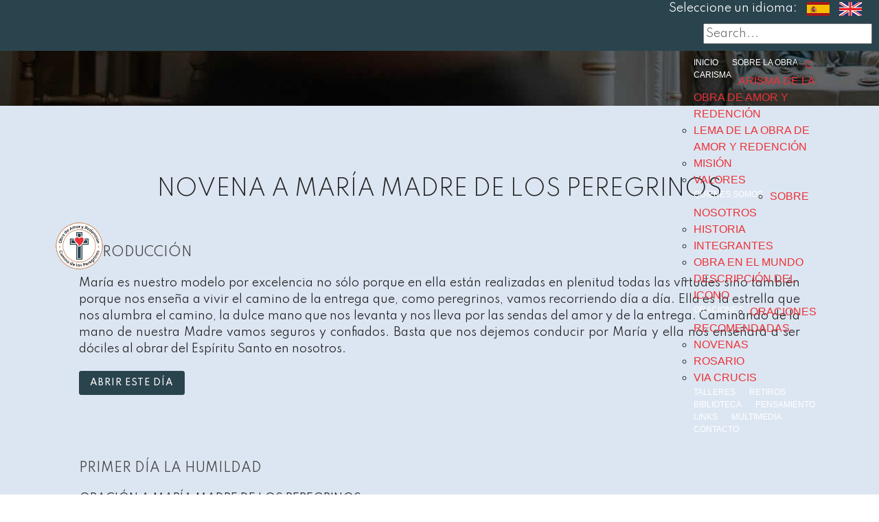

--- FILE ---
content_type: text/html; charset=utf-8
request_url: https://obradeamoryredencion.org/novenas-categoria/142-novena-a-maria-madre-de-los-peregrinos.html
body_size: 88840
content:
<!DOCTYPE html>
<html>
<head>
  
  <!-- Global site tag (gtag.js) - Google Analytics -->
<script async src="https://www.googletagmanager.com/gtag/js?id=G-HF0E3WS3ST"></script>
<script>
  window.dataLayer = window.dataLayer || [];
  function gtag(){dataLayer.push(arguments);}
  gtag('js', new Date());

  gtag('config', 'G-HF0E3WS3ST');
</script>
    
  <meta http-equiv="Content-Type" content="text/html; charset=utf-8"> 
  <meta name="viewport" content="width=device-width"/>
  <meta http-equiv="X-UA-Compatible" content="IE=edge">
  <meta name="viewport" content="width=device-width, initial-scale=1, minimum-scale=1">
  <link rel="shortcut icon" href="/assets/images/favicon-32x32.png" type="image/x-icon">  
  <base href="https://obradeamoryredencion.org/novenas-categoria/142-novena-a-maria-madre-de-los-peregrinos.html" />
	<meta http-equiv="content-type" content="text/html; charset=utf-8" />
	<meta name="keywords" content="María-Madre-de-los-Peregrinos" />
	<meta name="author" content="Super User" />
	<meta name="robots" content="index, follow" />
	<meta name="description" content="Novena a María Madre de los Peregrinos" />
	<meta name="generator" content="Joomla! - Open Source Content Management" />
	<title>NOVENA A MARÍA MADRE DE LOS PEREGRINOS - Obra de Amor y Redención</title>
	<link href="/templates/obradeamor/favicon.ico" rel="shortcut icon" type="image/vnd.microsoft.icon" />
	<link href="/modules/mod_djmegamenu/themes/default/css/djmegamenu.css" rel="stylesheet" type="text/css" />
	<link href="/modules/mod_djmegamenu/assets/css/animations.css" rel="stylesheet" type="text/css" />
	<link href="/modules/mod_djmegamenu/assets/css/offcanvas.css" rel="stylesheet" type="text/css" />
	<link href="/modules/mod_djmegamenu/mobilethemes/light/djmobilemenu.css" rel="stylesheet" type="text/css" />
	<link href="//maxcdn.bootstrapcdn.com/font-awesome/4.5.0/css/font-awesome.min.css" rel="stylesheet" type="text/css" />
	<link href="/modules/mod_rokajaxsearch/css/rokajaxsearch.css" rel="stylesheet" type="text/css" />
	<link href="/modules/mod_rokajaxsearch/themes/light/rokajaxsearch-theme.css" rel="stylesheet" type="text/css" />
	<link href="/media/widgetkit/wk-styles-00b28737.css" rel="stylesheet" type="text/css" id="wk-styles-css" />
	<style type="text/css">
.dj-hideitem { display: none !important; }


.bfClearfix:after {
content: ".";
display: block;
height: 0;
clear: both;
visibility: hidden;
}

.bfFadingClass{
display:none;
}

			#dj-megamenu92mobile { display: none; }
		@media (max-width: 900px) {
			#dj-megamenu92, #dj-megamenu92sticky, #dj-megamenu92placeholder { display: none; }
			#dj-megamenu92mobile { display: block; }
		}
	
	</style>
	<script type="application/json" class="joomla-script-options new">{"csrf.token":"319f35b6e79fd986eb569289e6645553","system.paths":{"root":"","base":""}}</script>
	<script src="/media/jui/js/jquery.min.js?7b9f6973bcaa2a6cb443559b1ad9ad7e" type="text/javascript"></script>
	<script src="/media/jui/js/jquery-noconflict.js?7b9f6973bcaa2a6cb443559b1ad9ad7e" type="text/javascript"></script>
	<script src="/media/jui/js/jquery-migrate.min.js?7b9f6973bcaa2a6cb443559b1ad9ad7e" type="text/javascript"></script>
	<script src="/media/system/js/caption.js?7b9f6973bcaa2a6cb443559b1ad9ad7e" type="text/javascript"></script>
	<script src="/media/system/js/mootools-core.js?7b9f6973bcaa2a6cb443559b1ad9ad7e" type="text/javascript"></script>
	<script src="/media/system/js/core.js?7b9f6973bcaa2a6cb443559b1ad9ad7e" type="text/javascript"></script>
	<script src="/media/system/js/mootools-more.js?7b9f6973bcaa2a6cb443559b1ad9ad7e" type="text/javascript"></script>
	<script src="/media/jui/js/bootstrap.min.js?7b9f6973bcaa2a6cb443559b1ad9ad7e" type="text/javascript"></script>
	<script src="/components/com_breezingforms/libraries/jquery/jq.min.js" type="text/javascript"></script>
	<script src="/modules/mod_djmegamenu/assets/js/jquery.djmegamenu.js" type="text/javascript" defer="defer"></script>
	<script src="/modules/mod_djmegamenu/assets/js/jquery.djmobilemenu.js" type="text/javascript" defer="defer"></script>
	<script src="/modules/mod_rokajaxsearch/js/rokajaxsearch.js" type="text/javascript"></script>
	<script src="/media/widgetkit/uikit2-88dc46b1.js" type="text/javascript"></script>
	<script src="/media/widgetkit/wk-scripts-2fcacf7d.js" type="text/javascript"></script>
	<script type="text/javascript">
jQuery(window).on('load',  function() {
				new JCaption('img.caption');
			});<!--
                    jQuery(document).ready(function()
                    {
                            jQuery(".hasTooltip").tooltip({"html": true,"container": "body"});
                    });
			var inlineErrorElements = new Array();
			var bfSummarizers = new Array();
			var bfDeactivateField = new Array();
			var bfDeactivateSection = new Array();
			

                        function bf_validate_nextpage(element, action)
                        {
                            if(typeof bfUseErrorAlerts != "undefined"){
                             JQuery(".bfErrorMessage").html("");
                             JQuery(".bfErrorMessage").css("display","none");
                            }

                            error = ff_validation(ff_currentpage);
                            if (error != "") {
                               if(typeof bfUseErrorAlerts == ""){
                                   alert(error);
                                } else {
                                   bfShowErrors(error);
                                }
                                ff_validationFocus("");
                            } else {
                                ff_switchpage(ff_currentpage+1);
                                self.scrollTo(0,0);
                            }
                        }


			function bfCheckMaxlength(id, maxlength, showMaxlength){
				if( JQuery("#ff_elem"+id).val().length > maxlength ){
					JQuery("#ff_elem"+id).val( JQuery("#ff_elem"+id).val().substring(0, maxlength) );
				}
				if(showMaxlength){
					JQuery("#bfMaxLengthCounter"+id).text( "(" + (maxlength - JQuery("#ff_elem"+id).val().length) + " chars left)" );
				}
			}
			function bfRegisterSummarize(id, connectWith, type, emptyMessage, hideIfEmpty){
				bfSummarizers.push( { id : id, connectWith : connectWith, type : type, emptyMessage : emptyMessage, hideIfEmpty : hideIfEmpty } );
			}
			function bfField(name){
				var value = "";
				switch(ff_getElementByName(name).type){
					case "radio":
						if(JQuery("[name=\""+ff_getElementByName(name).name+"\"]:checked").val() != "" && typeof JQuery("[name=\""+ff_getElementByName(name).name+"\"]:checked").val() != "undefined"){
							value = JQuery("[name=\""+ff_getElementByName(name).name+"\"]:checked").val();
							if(!isNaN(value)){
								value = Number(value);
							}
						}
						break;
					case "checkbox":
					case "select-one":
					case "select-multiple":
						var nodeList = document["ff_form2"][""+ff_getElementByName(name).name+""];
						if(ff_getElementByName(name).type == "checkbox" && typeof nodeList.length == "undefined"){
							if(typeof JQuery("[name=\""+ff_getElementByName(name).name+"\"]:checked").val() != "undefined"){
								value = JQuery("[name=\""+ff_getElementByName(name).name+"\"]:checked").val();
								if(!isNaN(value)){
									value = Number(value);
								}
							}
						} else {
							var val = "";
							for(var j = 0; j < nodeList.length; j++){
								if(nodeList[j].checked || nodeList[j].selected){
									val += nodeList[j].value + ", ";
								}
							}
							if(val != ""){
								value = val.substr(0, val.length - 2);
								if(!isNaN(value)){
									value = Number(value);
								}
							}
						}
						break;
					default:
						if(!isNaN(ff_getElementByName(name).value)){
							value = Number(ff_getElementByName(name).value);
						} else {
							value = ff_getElementByName(name).value;
						}
				}
				return value;
			}
			function populateSummarizers(){
				// cleaning first

				for(var i = 0; i < bfSummarizers.length; i++){
					JQuery("#"+bfSummarizers[i].id).parent().css("display", "");
					JQuery("#"+bfSummarizers[i].id).html("<span class=\"bfNotAvailable\">"+bfSummarizers[i].emptyMessage+"</span>");
				}
				for(var i = 0; i < bfSummarizers.length; i++){
					var summVal = "";
					switch(bfSummarizers[i].type){
						case "bfTextfield":
						case "bfTextarea":
						case "bfHidden":
						case "bfCalendar":
						case "bfNumberInput":
                        case "bfCalendarResponsive":
						case "bfFile":
							if(JQuery("[name=\"ff_nm_"+bfSummarizers[i].connectWith+"[]\"]").val() != ""){
								JQuery("#"+bfSummarizers[i].id).text( JQuery("[name=\"ff_nm_"+bfSummarizers[i].connectWith+"[]\"]").val() ).html();
								var breakableText = JQuery("#"+bfSummarizers[i].id).html().replace(/\r/g, "").replace(/\n/g, "<br/>");

								if(breakableText != ""){
									var calc = null;
									eval( "calc = typeof bfFieldCalc"+bfSummarizers[i].id+" != \"undefined\" ? bfFieldCalc"+bfSummarizers[i].id+" : null" );
									if(calc){
										breakableText = calc(breakableText);
									}
								}

								JQuery("#"+bfSummarizers[i].id).html(breakableText);
								summVal = breakableText;
							}
						break;
						case "bfRadioGroup":
						case "bfCheckbox":
							if(JQuery("[name=\"ff_nm_"+bfSummarizers[i].connectWith+"[]\"]:checked").val() != "" && typeof JQuery("[name=\"ff_nm_"+bfSummarizers[i].connectWith+"[]\"]:checked").val() != "undefined"){
								var theText = JQuery("[name=\"ff_nm_"+bfSummarizers[i].connectWith+"[]\"]:checked").val();
								if(theText != ""){
									var calc = null;
									eval( "calc = typeof bfFieldCalc"+bfSummarizers[i].id+" != \"undefined\" ? bfFieldCalc"+bfSummarizers[i].id+" : null" );
									if(calc){
										theText = calc(theText);
									}
								}
								JQuery("#"+bfSummarizers[i].id).html( theText );
								summVal = theText;
							}
						break;
						case "bfCheckboxGroup":
						case "bfSelect":
							var val = "";
							var nodeList = document["ff_form2"]["ff_nm_"+bfSummarizers[i].connectWith+"[]"];

							for(var j = 0; j < nodeList.length; j++){
								if(nodeList[j].checked || nodeList[j].selected){
									val += nodeList[j].value + ", ";
								}
							}
							if(val != ""){
								var theText = val.substr(0, val.length - 2);
								if(theText != ""){
									var calc = null;
									eval( "calc = typeof bfFieldCalc"+bfSummarizers[i].id+" != \"undefined\" ? bfFieldCalc"+bfSummarizers[i].id+" : null" );
									if(calc){
										theText = calc(theText);
									}
								}
								JQuery("#"+bfSummarizers[i].id).html( theText );
								summVal = theText;
							}
						break;
					}

					if( ( bfSummarizers[i].hideIfEmpty && summVal == "" ) || ( typeof bfDeactivateField != "undefined" && bfDeactivateField["ff_nm_"+bfSummarizers[i].connectWith+"[]"] ) ){
                        JQuery("#"+bfSummarizers[i].id).closest(".bfElemWrap").css("display", "none");
					} else {
					    JQuery("#"+bfSummarizers[i].id).closest(".bfElemWrap").css("display", "block");
					}
				}
			}
var bfUseErrorAlerts = false;

				function bfShowErrors(error){
                                        JQuery(".bfErrorMessage").html("");
					JQuery(".bfErrorMessage").css("display","none");
					JQuery(".bfErrorMessage").fadeIn(1500);
					var allErrors = "";
					var errors = error.split("\n");
					for(var i = 0; i < errors.length; i++){
						allErrors += "<div class=\"bfError\">" + errors[i] + "</div>";
					}
					JQuery(".bfErrorMessage").html(allErrors);
					JQuery(".bfErrorMessage").css("display","");

                                        if(JQuery.bfvalidationEngine)
                                        {
                                            JQuery("#ff_form2").bfvalidationEngine({
                                              promptPosition: "bottomLeft",
                                              success :  false,
                                              failure : function() {}
                                            });

                                            for(var i = 0; i < inlineErrorElements.length; i++)
                                            {
                                                if(inlineErrorElements[i][1] != "")
                                                {
                                                    var prompt = null;

                                                    if(inlineErrorElements[i][0] == "bfCaptchaEntry"){
                                                        prompt = JQuery.bfvalidationEngine.buildPrompt("#bfCaptchaEntry",inlineErrorElements[i][1],"error");
                                                    }
                                                    else if(inlineErrorElements[i][0] == "bfReCaptchaEntry"){
                                                        // nothing here yet for recaptcha, alert is default
                                                        alert(inlineErrorElements[i][1]);
                                                    }
                                                    else if(typeof JQuery("#bfUploader"+inlineErrorElements[i][0]).get(0) != "undefined")
                                                    {
                                                        alert(inlineErrorElements[i][1]);
                                                        //prompt = JQuery.bfvalidationEngine.buildPrompt("#"+JQuery("#bfUploader"+inlineErrorElements[i][0]).val(),inlineErrorElements[i][1],"error");
                                                    }
                                                    else
                                                    {
                                                        if(ff_getElementByName(inlineErrorElements[i][0])){
                                                            prompt = JQuery.bfvalidationEngine.buildPrompt("#"+ff_getElementByName(inlineErrorElements[i][0]).id,inlineErrorElements[i][1],"error");
                                                        }else{
                                                            alert(inlineErrorElements[i][1]);
                                                        }
                                                    }

                                                    JQuery(prompt).mouseover(
                                                        function(){
                                                            var inlineError = JQuery(this).attr("class").split(" ");
                                                            if(inlineError && inlineError.length && inlineError.length == 2){
                                                                var result = inlineError[1].split("formError");
                                                                if(result && result.length && result.length >= 1){
                                                                    JQuery.bfvalidationEngine.closePrompt("#"+result[0]);
                                                                }
                                                            }
                                                        }
                                                    );
                                                }
                                                else
                                                {
                                                    if(typeof JQuery("#bfUploader"+inlineErrorElements[i][0]).get(0) != "undefined")
                                                    {
                                                        //JQuery.bfvalidationEngine.closePrompt("#"+JQuery("#bfUploader"+inlineErrorElements[i][0]).val());
                                                    }
                                                    else
                                                    {
                                                        if(ff_getElementByName(inlineErrorElements[i][0])){
                                                            JQuery.bfvalidationEngine.closePrompt("#"+ff_getElementByName(inlineErrorElements[i][0]).id);
                                                        }
                                                    }
                                                }
                                            }
                                            inlineErrorElements = new Array();
                                        }
				}
		    bfToggleFieldsLoaded = false;
		    bfSectionFieldsDeactivated = false;
			JQuery(document).ready(function() {
				if(typeof bfFade != "undefined")bfFade();
				if(typeof bfRollover != "undefined")bfRollover();
				if(typeof bfRollover2 != "undefined")bfRollover2();
				if(typeof bfRegisterToggleFields != "undefined"){ 
				    bfRegisterToggleFields(); 
                }else{
                    bfToggleFieldsLoaded = true;
                }
				if(typeof bfDeactivateSectionFields != "undefined"){ 
				    bfDeactivateSectionFields(); 
				}else{
				    bfSectionFieldsDeactivated = true;
				}
                if(JQuery.bfvalidationEngine)
                {
                    JQuery.bfvalidationEngineLanguage.newLang();
                    JQuery(".ff_elem").change(
                        function(){
                            JQuery.bfvalidationEngine.closePrompt(this);
                        }
                    );
                }
				JQuery(".bfQuickMode .hasTip").css("color","inherit"); // fixing label text color issue
				JQuery(".bfQuickMode .bfTooltip").css("color","inherit"); // fixing label text color issue
                JQuery("input[type=text]").bind("keypress", function(evt) {
                    if(evt.keyCode == 13) {
                        evt.preventDefault();
                    }
                });
			});
		//-->
	(function(){
		var cb = function() {
			var add = function(css) {
				var ss = document.styleSheets;
			    for (var i = 0; i < ss.length; i++) {
			        if (ss[i].href == css) return;
			    }
				var l = document.createElement('link'); l.rel = 'stylesheet';
				l.href = css;
				var h = document.getElementsByTagName('head')[0]; h.appendChild(l);
			}
			add('/media/djextensions/css/animate.min.css');
			add('/media/djextensions/css/animate.ext.css');
		};
		var raf = requestAnimationFrame || mozRequestAnimationFrame || webkitRequestAnimationFrame || msRequestAnimationFrame;
		if (raf) raf(cb);
		else window.addEventListener('load', cb);
	})();window.addEvent((window.webkit) ? 'load' : 'domready', function() {
				window.rokajaxsearch = new RokAjaxSearch({
					'results': 'Results',
					'close': '',
					'websearch': 0,
					'blogsearch': 0,
					'imagesearch': 0,
					'videosearch': 0,
					'imagesize': 'MEDIUM',
					'safesearch': 'MODERATE',
					'search': 'Search...',
					'readmore': 'Read more...',
					'noresults': 'No results',
					'advsearch': 'Advanced search',
					'page': 'Page',
					'page_of': 'of',
					'searchlink': 'https://obradeamoryredencion.org/index.php?option=com_search&amp;view=search&amp;tmpl=component',
					'advsearchlink': 'https://obradeamoryredencion.org/index.php?option=com_search&amp;view=search',
					'uribase': 'https://obradeamoryredencion.org/',
					'limit': '5',
					'perpage': '3',
					'ordering': 'popular',
					'phrase': 'exact',
					'hidedivs': '',
					'includelink': 0,
					'viewall': 'View all results',
					'estimated': 'estimated',
					'showestimated': 1,
					'showpagination': 1,
					'showcategory': 1,
					'showreadmore': 0,
					'showdescription': 0
				});
			});
	</script>
	<link rel="stylesheet" href="/components/com_breezingforms/libraries/bootstrap3/css/bootstrap.min.css" />
	<link rel="stylesheet" href="/components/com_breezingforms/libraries/bootstrap3/css/bootstrap-theme.min.css" />
	<link rel="stylesheet" href="/components/com_breezingforms/themes/quickmode-bootstrap3/system.css" />

  <link rel="stylesheet" href="/templates/obradeamor/assets/web/assets/mobirise-icons/mobirise-icons.css"> 
  <link rel="stylesheet" href="/templates/obradeamor/assets/estilos-propios-css">
  <link rel="stylesheet" href="/templates/obradeamor/assets/tether/tether.min.css">
  <link rel="stylesheet" href="/templates/obradeamor/assets/bootstrap/css/bootstrap.min.css">
  <link rel="stylesheet" href="/templates/obradeamor/assets/bootstrap/css/bootstrap-grid.min.css">
  <link rel="stylesheet" href="/templates/obradeamor/assets/bootstrap/css/bootstrap-reboot.min.css">
  <link rel="stylesheet" href="/templates/obradeamor/assets/dropdown/css/style.css">
  <link rel="stylesheet" href="/templates/obradeamor/assets/animatecss/animate.min.css">
  <link rel="stylesheet" href="/templates/obradeamor/assets/socicon/css/styles.css">
  <link rel="stylesheet" href="/templates/obradeamor/assets/theme/css/style.css">
  <link rel="stylesheet" href="/templates/obradeamor/assets/mobirise/css/mbr-additional.css" type="text/css">
  <link rel="stylesheet" href="/templates/obradeamor/assets/icon54/style.css">
  <link rel="preconnect" href="https://fonts.gstatic.com"><link href="https://fonts.googleapis.com/css2?family=Spartan:wght@100;200;300;400;500;600;700;800;900&display=swap" rel="stylesheet">
  <style>
  

  
  .catItemReadMore {
    display: none !important;
	}
	
	.dj-megamenu-default li ul.dj-submenu > li:hover > a, .dj-megamenu-default li ul.dj-submenu > li.hover > a {
    background: #66CCFF;
}

.dj-megamenu-default li ul.dj-submenu > li > a.active {
    background: #666666;
}
	
	.dj-megamenu-default li a.dj-up_a {
    display: block;
    float: left;
    /* height: 70px; */
    font-size: 12px !important;
    color: #FFF;
    text-transform: uppercase;
    text-decoration: none;
    padding: 0 5px !important;
    cursor: pointer;
    background: transparent;
}
	
	#pie li {list-style:none; font-size:14px; margin-left:-40px;}
	
   .dj-megamenu-select-light .dj-mobile-open-btn, .dj-megamenu-offcanvas-light .dj-mobile-open-btn, .dj-megamenu-accordion-light .dj-mobile-open-btn {
    display: block;
    cursor: pointer;
    margin: 0 auto;
    width: 42px;
    height: 42px;
    font-size: 42px;
    line-height: 1;
    padding: 3px 5px;
    background:none;
    color: #FFF !important;
    text-align: center;
    -webkit-border-radius: 3px;
    border-radius: 3px;
    -webkit-transition: background-color 0.2s ease-out, color 0.2s ease-out;
    transition: background-color 0.2s ease-out, color 0.2s ease-out;
}	

.parallax{
		color:#FFF;}

.display-2 {
    font-family: 'Spartan', sans-serif;
    font-size: 2rem !important;
}

.content-links{
    padding-bottom:20px;
    padding-top:20px
}

.nav-tabs {
    border-bottom: 1px solid #dee2e6;
    border-top: 1px solid #dee2e6;
}



  
  .btn {
    font-weight: 500;
    border-width: 2px;
    font-style: normal;
    letter-spacing: 0.5px;
    margin: .4rem .8rem;
    font-size: 16px;
    white-space: normal;
    -webkit-transition: all 0.3s ease-in-out;
    -moz-transition: all 0.3s ease-in-out;
    transition: all 0.3s ease-in-out;
    padding: 1rem 8px !important;
    border-radius: 3px;
    display: inline-flex;
    align-items: center;
    justify-content: center;
    word-break: break-word;
}
  .uk-panel-box {
    padding: 20px;
    background: #fff;
    border: 1px solid #e5e5e5;
    border-radius: 2px;
    margin: 0 auto;
    }
    
    .uk-margin-small-top {
    margin: 0 auto !important;
    }
    
    .uk-float-right {
    margin: 0 auto !important;
    }
    
    .uk-panel-title {
    margin-top: 0;
    font-size: 18px;
    line-height: 24px;
    font-weight: 300;
    text-transform: none;
    min-width: 100px !important;
}

.cid-r08XSrkLfw .footer-lower .social-list {
    padding-left: 0;
    margin-bottom: 0;
    list-style: none;
    display: flex;
    -webkit-justify-content: center !important;
    color: #CCC;
}
  
  #bfSubmitButton{
	border-radius: 0px;
    font-family: 'Spartan', sans-serif;
	text-transform:uppercase;
    cursor: pointer;
    font-size: 1rem !important;
    background-color: #2A444E !important;
    border-color: #2A444E !important;
    color: #FFF !important;
    font-weight: 300;
    border-width: 2px;
    font-style: normal;
    letter-spacing: 1px;
    margin: .4rem .8rem;
    white-space: normal;
    -webkit-transition: all 0.3s ease-in-out;
    -moz-transition: all 0.3s ease-in-out;
    transition: all 0.3s ease-in-out;
    padding: 1rem 3rem;
    border-radius: 3px;
    display: inline-flex;
    align-items: center;
    justify-content: center;
    word-break: break-word;
	}
	
	
	
   .bfbs3-btn-primary {
    border-radius: 0px;
    font-family: font-family: 'Raleway',Helvetica,Arial,sans-serif;
    text-transform: uppercase;
    cursor: pointer;
    font-size: 1rem !important;
    background-color: #2A444E !important;
    border-color: #2A444E !important;
    color: #FFF !important;
    font-weight: 300;
    border-width: 2px;
    font-style: normal;
    letter-spacing: 1px;
    margin: .4rem .8rem;
    white-space: normal;
    -webkit-transition: all 0.3s ease-in-out;
    -moz-transition: all 0.3s ease-in-out;
    transition: all 0.3s ease-in-out;
    padding: 1rem 3rem;
    border-radius: 3px;
    display: inline-flex;
    align-items: center;
    justify-content: center;
    word-break: break-word;
}
  
  @-webkit-keyframes blinker {
  from {opacity: 1.0;}
  to {opacity: 0.0;}
	}
	.blink{
	text-decoration: blink;
	-webkit-animation-name: blinker;
	-webkit-animation-duration: 1s;
	-webkit-animation-iteration-count:infinite;
	-webkit-animation-timing-function:ease-in-out;
	-webkit-animation-direction: alternate;
	}
	
	  @font-face {
	  font-family: 'MobiriseIcons';
	  src:  url('templates/vialtemplate/assets/web/assets/mobirise-icons/mobirise-icons.eot?spat4u');
	  src:  url('templates/vialtemplate/assets/web/assets/mobirise-icons/mobirise-icons.eot?spat4u#iefix') format('embedded-opentype'),
		url('templates/vialtemplate/assets/web/assets/mobirise-icons/mobirise-icons.ttf?spat4u') format('truetype'),
		url('templates/vialtemplate/assets/web/assets/mobirise-icons/mobirise-icons.woff?spat4u') format('woff'),
		url('templates/vialtemplate/assets/web/assets/mobirise-icons/mobirise-icons.svg?spat4u#MobiriseIcons') format('svg');
	  font-weight: normal;
	  font-style: normal;
	 
	}

	[class^="mbri-"], [class*=" mbri-"] {
	  /* use !important to prevent issues with browser extensions that change fonts */
	  font-family: MobiriseIcons !important;
	  speak: none;
	  font-style: normal;
	  font-weight: normal;
	  font-variant: normal;
	  text-transform: none;
	  line-height: 2;	
	  /* Better Font Rendering =========== */
	  -webkit-font-smoothing: antialiased;
	  -moz-osx-font-smoothing: grayscale;
	   font-size:30px !important;
	  margin-left:15px !important;
	  margin-top:20px !important;
	}
	
  .itemid691 {display:none !important}
  .itemid180 {display:none !important}
  .itemid686 {display:none !important}
  .itemid685 {display:none !important}
  .itemid694 {display:none !important}


  .btn-whatsapp {
    display:block;
    width:60px;
    height:60px;
    color:#fff;
    position: fixed;
    right:18px;
	top:70px;       
    border-radius:50%;
    line-height:80px;
    text-align:center;
    z-index:99999999999999;
	}
	
    .btn-consulta {
    display:block;     
    position: fixed;
	background:none;
	border:none!important;
    right:18px;
	top:140px;
	cursor:pointer;   
    z-index:99999999999999;
	outline:none !important;
	}
	
  .modal-backdrop {
    position: fixed;
    top: 0;
    right: 0;
    bottom: 0;
    left: 0;
    z-index: 0;
    background-color: #000;
	}
	 
	  #bfLabel1, #bfLabel18, #bfLabel19, #bfLabel27, #bfLabel26, #bfLabel25, #bfLabel24, #bfLabel23, #bfLabel22, #bfLabel21, #bfLabel20, #bfLabel14, #bfLabel15, #bfLabel16, #bfLabel17{
		  display:none !important;
		  }
	  #bfLabel132, #bfLabel133,#bfLabel134, #bfLabel135, #bfLabel136, #bfLabel137, #bfLabel138{
		  display:none !important;
		  }
	
	  #bfLabel2{
		  display:none !important;
		  }
	  #bfLabel3{
		  display:none !important;
		  }
	  #bfLabel4{
		  display:none !important;
		  }
	  #bfLabel5{
		  display:none !important;
		  }
	  #bfLabel6{
		  display:none !important;
		  }
	  #bfLabel7{
		  display:none !important;
		  }
	  #bfLabel8{
		  display:none !important;
		  }
	  #bfLabel9{
		  display:none !important;
		  }
		  
	 #formulario{
	
	}

  .cid-r08NjoyylR {

    padding-top: 45px;

    padding-bottom: 0px;

    background: rgba(255,255,255,1);

	background: -moz-linear-gradient(-45deg, rgba(255,255,255,1) 0%, rgba(246,246,246,1) 47%, rgba(237,237,237,1) 100%);

	background: -webkit-gradient(left top, right bottom, color-stop(0%, rgba(255,255,255,1)), color-stop(47%, rgba(246,246,246,1)), color-stop(100%, rgba(237,237,237,1)));

	background: -webkit-linear-gradient(-45deg, rgba(255,255,255,1) 0%, rgba(246,246,246,1) 47%, rgba(237,237,237,1) 100%);

	background: -o-linear-gradient(-45deg, rgba(255,255,255,1) 0%, rgba(246,246,246,1) 47%, rgba(237,237,237,1) 100%);

	background: -ms-linear-gradient(-45deg, rgba(255,255,255,1) 0%, rgba(246,246,246,1) 47%, rgba(237,237,237,1) 100%);

	background: linear-gradient(135deg, rgba(255,255,255,1) 0%, rgba(246,246,246,1) 47%, rgba(237,237,237,1) 100%);

	filter: progid:DXImageTransform.Microsoft.gradient( startColorstr='#ffffff', endColorstr='#ededed', GradientType=1 );

	}

	

  	.cid-r08nZOu14E .navbar {

    padding: .5rem 0;

    background: #333;

	background-color: rgba(51, 51, 51, 0.8);

    transition: none;

    min-height: 77px;

	}

    .dj-megamenu-default {

    padding: 0 !important;

    margin: 0 !important;

    list-style: none;

    /*height: 70px;*/

    position: relative;

    z-index: 500;

    font-family: 'Raleway',Helvetica,Arial,sans-serif;

    width: auto;

	background: transparent !important

    /* background-color: #FFF; */

	}

    .dj-megamenu-default li a.dj-up_a {

    display: block;

    float: left;

    /*height: 70px;*/

    font-size: 16px;

    color: #FFF;

    text-transform: uppercase;

    text-decoration: none;

    padding: 0 10px !important;

    cursor: pointer;

    background: transparent;

	}

	.dj-megamenu-default li:hover a.dj-up_a, .dj-megamenu-default li.hover a.dj-up_a, .dj-megamenu-default li.active a.dj-up_a {

    color: #FFF;

    border-left-color: #EFEFEF;

    background: #2A444E;

	}

	.dj-megamenu-default li a.dj-up_a small.subtitle {

    display: block;

    font-size: 12px;

    font-weight: normal;

    line-height: 1;

    text-transform: none;

    color: #FFF;

    margin-top: -12px;

	}

	.mbr-section-btn a.btn:not(.btn-form) {

    border-radius: 0px;

	height: 70px;

	}

	.cid-r08nZOu14E .navbar.navbar-short .navbar-logo a img {

    height: 4rem !important;

	}

	

	.dj-megamenu-select-dark .dj-mobile-open-btn, .dj-megamenu-offcanvas-dark .dj-mobile-open-btn, .dj-megamenu-accordion-dark .dj-mobile-open-btn {

    display: block;

    cursor: pointer;	

    width: 42px;

    height: 42px;

    font-size: 42px;

    line-height: 1;	

    background: transparent;

    color: #FFF;   

    -webkit-border-radius: 2px;

    border-radius: 2px;

    -webkit-transition: background-color 0.2s ease-out, color 0.2s ease-out;

    transition: background-color 0.2s ease-out, color 0.2s ease-out;

	}

	

	.dj-megamenu-select-dark .dj-mobile-open-btn:focus, .dj-megamenu-select-dark:hover .dj-mobile-open-btn, .dj-megamenu-offcanvas-dark .dj-mobile-open-btn:hover, .dj-megamenu-offcanvas-dark .dj-mobile-open-btn:focus, .dj-megamenu-accordion-dark .dj-mobile-open-btn:hover, .dj-megamenu-accordion-dark .dj-mobile-open-btn:focus {

    background: transparent;

    color:#FC0;

	}

	

	.btn-celu {

    display:block;

    width:40px;

    height:40px;

    color:#fff;

    position: fixed;

    right:35px;

	top:10px;       

    border-radius:50%;

    line-height:80px;

    text-align:center;

    z-index:99999999999999;

	}

	

	body{font-family: 'Spartan', sans-serif;}

	

	.uk-h1{

	font-family: 'Spartan', sans-serif;

	font-weight:500;

	font-size:55px;
	
	letter-spacing: -3px;
	
	text-shadow: 0 0 5px #000;

	

	}

		

	.encabezado .uk-margin{

	font-family: 'Spartan', sans-serif;

	font-weight:600;

	font-size:25px;	
	
	text-shadow: 0 0 2px #000;

	}

	

	.banner-home .uk-h1{text-shadow: 1px 1px 1px #000;}

	

	.encabezados .uk-h1{color:#FFF; text-shadow: 1px 1px 1px #000;}

	

	.encabezados .uk-text-large{color:#FFF; text-shadow: 1px 1px 1px #000;}

	

	.banner-home .uk-margin{text-shadow: 1px 1px 1px #000;}

		

	.uk-button{

	border-radius: 0px;

    /*height: 50px;*/

	cursor: pointer;

	font-size: 0.8rem !important;

	background-color: #2A444E !important;

    border-color: #2A444E !important;

   	color: #FFF !important;

	font-weight: 500;

    border-width: 2px;

    font-style: normal;

    letter-spacing: 1px;

    /*margin: .4rem .8rem;*/

    white-space: normal;

    -webkit-transition: all 0.3s ease-in-out;

    -moz-transition: all 0.3s ease-in-out;

    transition: all 0.3s ease-in-out;

    /*padding: 1rem 3rem;*/

    border-radius: 3px;

    display: inline-flex;

    align-items: center;

    justify-content: center;

    word-break: break-word;

	}

	

	.dj-megamenu-default li ul.dj-submenu {

    padding: 0px;

    margin: 0 10px;

    height: auto;

    width: auto;

    text-transform: uppercase;

	}

	

	.etiqueta {

    display: block;

    float: left;

    margin: 0 4px 0 0;

    width: 49%;

    font-family: inherit;

    font-weight: 400;

    line-height: 1.1;

    color: #333;

    background-color: #FFDD00;

    padding: 5px;

    border: #FFF solid 1px;

	font-size:12px

	}

	

	.valor {

    display: block;

    float: left;

    margin: 0 4px 0 0;

    width: 49%;

    font-family: inherit;

    font-weight: 400;

    line-height: 1.1;

    color: #333;

    background-color: #E6E7E9;

    padding: 5px;

    border: #FFF solid 1px;

	font-size:12px

	}

	

	ul.dj-mobile-dark li.dj-mobileitem > a {

    display: block;

    font-size: 14px;

    line-height: 1;

    background: #393939;

    color: #f8f8f8;

    text-decoration: none;

    padding: 10px 7px;

    cursor: pointer;

    border-top: 1px solid #434343;

    -webkit-transition: background-color 0.2s ease-out;

    transition: background-color 0.2s ease-out;    

	}

	

	ul.dj-mobile-dark li.dj-mobileitem.parent > a span.toggler {

    display: inline-block;

    font-family: FontAwesome;

    position: absolute;

    right: 0;

    top: 5px;

    padding: 6px 20px;

    font-size: 12px;

    line-height: 14px;

    font-style: normal;

    font-weight: normal;

	}

	

	.empresa .uk-margin{

		font-size:16px}

	

	.empresa .uk-panel-title{

		font-size:25px;

		font-weight:300}

		

	.busquedas-laborales h3{

		font-family: 'Spartan', sans-serif;

		font-weight:100;

		font-size:20px;	

		}

		

	.busquedas-laborales .uk-margin{

		font-family: 'Spartan', sans-serif;

		font-weight:100;

		font-size:16px;	

		}

		

	.busquedas-laborales .uk-button{

		margin: .2rem .4rem !important;}

		

	.inicio .uk-margin{

		font-family: 'Spartan', sans-serif;

		font-weight:100;

		font-size:16px;

		text-align:justify;

		}

		

    .novedades .uk-panel-title{

		font-family: 'Spartan', sans-serif;

		font-weight:100;

		font-size:20px;

		text-transform:uppercase;

	}

	
.btnwtsapp {	
	 width: 60px;
	 height:60px;
	 display:block;
	 background:transparent url('images/btn-whatsapp.png') no-repeat;
	}

	.btnwtsapp:hover {
	width: 260px;
	height:60px;
	position:fixed;
	right:18px !important;	
   	background-image: url('images/btn-whatapp-activo.png');
	}
	
	.btnmail {	
	 width: 60px;
	 height:60px;
	 display:block;
	 background:transparent url('images/btn-mail.png') no-repeat;
	 border:none;
	}

	.btnmail:hover {
	width: 260px;
	height:60px;
	position:fixed;
	right:18px !important;	
   	background-image: url('images/btn-mail-activo.png');
	border:none;
	}
	
	.pt-5, .py-5 {
     padding-top: 5px !important; 
}

.cid-r08NjoyylR {
    padding-top: 45px;
    padding-bottom: 0px;
    background: #DCE6F2;
    
}

.cid-r08NjoyylR {
    padding-top: 25px !important;
    padding-bottom: 0px;
    background: #DCE6F2;
}

.bfQuickMode .bfbs3-form-inline .bfbs3-form-control, .bfQuickMode .form-inline .form-control {
    color: black !important;
}



.menu-idioma {
            text-align: right;
            padding-right:25px;
        }

        .button {
            display: inline-block;
            margin-left: 10px; /* Espacio entre los botones */
        }


@media only screen and (max-device-width: 960px){

    .uk-h1{

	font-family: 'Spartan', sans-serif;

	font-weight:500;

	font-size:35px;	

	}



	.uk-margin{

	font-family: 'Spartan', sans-serif;

	font-weight:300;

	font-size:15px;	

	}

	

	.encabezados .uk-h1 {

    color: #FFF;

    text-shadow: 1px 1px 1px #000;

	font-size:35px;

	}
	
	.uk-overlay-spin{
		max-width:350px !important;
		height:auto !important;
		}
		
	.uk-overlay {
    max-width: 100%;
    overflow: hidden;
    -webkit-transform: translateZ(0);
    margin: 0;
    /*max-width: 300px !important;
    max-height: 300px!important;*/
}

.menu-celu{
	background:none;}
	
#ocultar-celu{
	display:none}
}


</style>

</head>
<div class="menu-idioma"  style="background: #2A444E;">
    <a style="color:#FFF"; "padding-top:4px">Seleccione un idioma: </a>
        <a class="button" href="https://www.obradeamoryredencion.org/">
            <img src="/images/espanol.jpg" width="33px" height="20px" alt="Español">
        </a>
        <a class="button" href="https://www.obradeamoryredencion.org/en">
            <img src="/images/ingles.jpg" width="33px" height="20px" alt="Ingles">
        </a>
    </div>
    
<div id="ocultar-celu" style="background: #2A444E;">
<div style="padding-top:10px; padding-bottom:10px; padding-right:10px; text-align: right;">
<form name="rokajaxsearch" id="rokajaxsearch" class="light" action="https://obradeamoryredencion.org/" method="get">
<div class="rokajaxsearch ">
	<div class="roksearch-wrapper">
		<input id="roksearch_search_str" name="searchword" type="text" class="inputbox roksearch_search_str" placeholder="Search..." />
	</div>
	<input type="hidden" name="searchphrase" value="exact"/>
	<input type="hidden" name="limit" value="20" />
	<input type="hidden" name="ordering" value="popular" />
	<input type="hidden" name="view" value="search" />
	<input type="hidden" name="option" value="com_search" />
	
	
	<div id="roksearch_results"></div>
</div>
<div id="rokajaxsearch_tmp" style="visibility:hidden;display:none;"></div>
</form>

</div>
</div>

<body><div class="dj-offcanvas-wrapper"><div class="dj-offcanvas-pusher"><div class="dj-offcanvas-pusher-in"> 
<div id="system-message-container">
	</div>


<section class="menu cid-r08nZOu14E" once="menu" id="menu1-1">

<nav class="navbar navbar-expand beta-menu navbar-dropdown align-items-center navbar-toggleable-sm bg-color transparent"> 	



       <div class="menu-logo">
            <div class="navbar-brand">
                <span class="navbar-logo">
                    <a href="/index.php">
                         <img src="/templates/obradeamor/assets/images/logo-obra-home--chico.png" alt="Obra de Amor y Redencion" title="Obra de Amor y Redencion" style="height: 4.5rem;">
                    </a>
                </span>
            </div>
        </div>

        <div class="collapse navbar-collapse" id="navbarSupportedContent">
        	<ul id="dj-megamenu92" class="dj-megamenu dj-megamenu-default " data-options='{"wrap":null,"animIn":"fadeInUp","animOut":"zoomOut","animSpeed":"normal","openDelay":0,"closeDelay":"500","event":"mouseenter","fixed":0,"offset":0,"theme":"default","direction":"ltr","wcag":"1"}' data-trigger="900">
<li class="dj-up itemid101 first"><a class="dj-up_a  " href="/" ><span >INICIO</span></a></li><li class="dj-up itemid161"><a class="dj-up_a  " href="/sobre-la-obra.html" ><span >SOBRE LA OBRA</span></a></li><li class="dj-up itemid110 parent"><a class="dj-up_a  " href="/carisma.html" ><span class="dj-drop" >CARISMA<i class="arrow" aria-hidden="true"></i></span></a><div class="dj-subwrap  single_column subcols1"><div class="dj-subwrap-in" style="width:200px;"><div class="dj-subcol" style="width:200px"><ul class="dj-submenu"><li class="itemid120 first"><a href="/carisma/carisma-de-la-obra-de-amor-y-redencion.html" >CARISMA DE LA OBRA DE AMOR Y REDENCIÓN</a></li><li class="itemid121"><a href="/carisma/lema-de-la-obra-de-amor-y-redencion.html" >LEMA DE LA OBRA DE AMOR Y REDENCIÓN</a></li><li class="itemid122"><a href="/carisma/mision.html" >MISIÓN</a></li><li class="itemid123"><a href="/carisma/valores.html" >VALORES</a></li></ul></div><div style="clear:both;height:0"></div></div></div></li><li class="dj-up itemid119 parent"><a class="dj-up_a  " href="/quienes-somos.html" ><span class="dj-drop" >QUIENES SOMOS<i class="arrow" aria-hidden="true"></i></span></a><div class="dj-subwrap  single_column subcols1"><div class="dj-subwrap-in" style="width:200px;"><div class="dj-subcol" style="width:200px"><ul class="dj-submenu"><li class="itemid109 first"><a href="/quienes-somos/sobre-nosotros.html" >SOBRE NOSOTROS</a></li><li class="itemid115"><a href="/quienes-somos/historia.html" >HISTORIA</a></li><li class="itemid117"><a href="/quienes-somos/integrantes.html" >INTEGRANTES</a></li><li class="itemid118"><a href="/quienes-somos/obra-en-el-mundo.html" >OBRA EN EL MUNDO</a></li><li class="itemid116"><a href="/quienes-somos/descripcion-del-icono.html" >DESCRIPCIÓN DEL ICONO</a></li></ul></div><div style="clear:both;height:0"></div></div></div></li><li class="dj-up itemid111 parent"><a class="dj-up_a  " href="/oraciones.html" ><span class="dj-drop" >ORACIONES<i class="arrow" aria-hidden="true"></i></span></a><div class="dj-subwrap  single_column subcols1"><div class="dj-subwrap-in" style="width:200px;"><div class="dj-subcol" style="width:200px"><ul class="dj-submenu"><li class="itemid125 first"><a href="/oraciones/oraciones-recomendadas.html" >ORACIONES RECOMENDADAS</a></li><li class="itemid126"><a href="/oraciones/novenas.html" >NOVENAS</a></li><li class="itemid127"><a href="/oraciones/rosario.html" >ROSARIO</a></li><li class="itemid128"><a href="/oraciones/via-crucis.html" >VIA CRUCIS</a></li></ul></div><div style="clear:both;height:0"></div></div></div></li><li class="dj-up itemid129"><a class="dj-up_a  " href="/talleres.html" ><span >TALLERES</span></a></li><li class="dj-up itemid130"><a class="dj-up_a  " href="/retiros.html" ><span >RETIROS</span></a></li><li class="dj-up itemid112"><a class="dj-up_a  " href="/biblioteca.html" ><span >BIBLIOTECA</span></a></li><li class="dj-up itemid131"><a class="dj-up_a  " href="/pensamientos.html" ><span >PENSAMIENTO</span></a></li><li class="dj-up itemid113"><a class="dj-up_a  " href="/links.html" ><span >LINKS</span></a></li><li class="dj-up itemid160"><a class="dj-up_a  " href="/multimedia.html" ><span >MULTIMEDIA</span></a></li><li class="dj-up itemid114"><a class="dj-up_a  " href="/contacto.html" ><span >CONTACTO</span></a></li></ul>



	<div id="dj-megamenu92mobile" class="dj-megamenu-offcanvas dj-megamenu-offcanvas-light ">
		<a href="#" class="dj-mobile-open-btn" aria-label="Open mobile menu"><i class="fa fa-bars" aria-hidden="true"></i></a>
		
		<aside class="dj-offcanvas dj-offcanvas-light " data-effect="1">
			<div class="dj-offcanvas-top">
				<a href="#" class="dj-offcanvas-close-btn" aria-label="Close mobile menu"><i class="fa fa-close" aria-hidden="true"></i></a>
			</div>
							<div class="dj-offcanvas-logo">
					<a href="https://obradeamoryredencion.org/">
						<img src="/images/blackbg.png" alt="Obra de Amor y Redención" />
					</a>
				</div>
						
						
			<div class="dj-offcanvas-content">			
				<ul class="dj-mobile-nav dj-mobile-light ">
<li class="dj-mobileitem itemid-101"><a href="/" >INICIO</a></li><li class="dj-mobileitem itemid-161"><a href="/sobre-la-obra.html" >SOBRE LA OBRA</a></li><li class="dj-mobileitem itemid-110 deeper parent"><a href="/carisma.html" >CARISMA</a><ul class="dj-mobile-nav-child"><li class="dj-mobileitem itemid-120"><a href="/carisma/carisma-de-la-obra-de-amor-y-redencion.html" >CARISMA DE LA OBRA DE AMOR Y REDENCIÓN</a></li><li class="dj-mobileitem itemid-121"><a href="/carisma/lema-de-la-obra-de-amor-y-redencion.html" >LEMA DE LA OBRA DE AMOR Y REDENCIÓN</a></li><li class="dj-mobileitem itemid-122"><a href="/carisma/mision.html" >MISIÓN</a></li><li class="dj-mobileitem itemid-123"><a href="/carisma/valores.html" >VALORES</a></li></ul></li><li class="dj-mobileitem itemid-119 deeper parent"><a href="/quienes-somos.html" >QUIENES SOMOS</a><ul class="dj-mobile-nav-child"><li class="dj-mobileitem itemid-109"><a href="/quienes-somos/sobre-nosotros.html" >SOBRE NOSOTROS</a></li><li class="dj-mobileitem itemid-115"><a href="/quienes-somos/historia.html" >HISTORIA</a></li><li class="dj-mobileitem itemid-117"><a href="/quienes-somos/integrantes.html" >INTEGRANTES</a></li><li class="dj-mobileitem itemid-118"><a href="/quienes-somos/obra-en-el-mundo.html" >OBRA EN EL MUNDO</a></li><li class="dj-mobileitem itemid-116"><a href="/quienes-somos/descripcion-del-icono.html" >DESCRIPCIÓN DEL ICONO</a></li></ul></li><li class="dj-mobileitem itemid-111 deeper parent"><a href="/oraciones.html" >ORACIONES</a><ul class="dj-mobile-nav-child"><li class="dj-mobileitem itemid-125"><a href="/oraciones/oraciones-recomendadas.html" >ORACIONES RECOMENDADAS</a></li><li class="dj-mobileitem itemid-126"><a href="/oraciones/novenas.html" >NOVENAS</a></li><li class="dj-mobileitem itemid-127"><a href="/oraciones/rosario.html" >ROSARIO</a></li><li class="dj-mobileitem itemid-128"><a href="/oraciones/via-crucis.html" >VIA CRUCIS</a></li></ul></li><li class="dj-mobileitem itemid-129"><a href="/talleres.html" >TALLERES</a></li><li class="dj-mobileitem itemid-130"><a href="/retiros.html" >RETIROS</a></li><li class="dj-mobileitem itemid-112"><a href="/biblioteca.html" >BIBLIOTECA</a></li><li class="dj-mobileitem itemid-131"><a href="/pensamientos.html" >PENSAMIENTO</a></li><li class="dj-mobileitem itemid-113"><a href="/links.html" >LINKS</a></li><li class="dj-mobileitem itemid-160"><a href="/multimedia.html" >MULTIMEDIA</a></li><li class="dj-mobileitem itemid-114"><a href="/contacto.html" >CONTACTO</a></li></ul>
			</div>
			
						
			<div class="dj-offcanvas-end" tabindex="0"></div>
		</aside>
	</div>

 
        </div>
    </nav>
    <div class="menu-celu">
    
<div id="dj-megamenu92mobileWrap" class="btn-celu"></div>

    </div>
</section>

<section class="engine"></section>

<section class="" id="">
		 <div class="mbr-overlay" style="opacity: 0.9; background-color: rgb(35, 35, 35);"></div>	

         	
<div class="encabezado" data-uk-slideshow="{duration: 400,autoplayInterval: 3000,pauseOnHover: false}">

    <div class="uk-position-relative">

        <ul class="uk-slideshow uk-overlay-active">
        
            <li style="min-height: 80px;">

                
                    <img src="/media/widgetkit/encabezado-obra-36a32026123bbfa69da3390f02b3efd7.jpg" alt="Camino de los Peregrinos" width="1920" height="80">
                    
                    
                    
                
            </li>

                </ul>

        
        
    </div>

    
</div>
		

		
    	</div>
</section>



<section style="padding-bottom:10px;" class="features18 popup-btn-cards cid-r08NjoyylR" id="features18-4"> 
<br><br>
<br>
    <div  class="container">        
        <div class="media-container-row pt-5 ">
        <div class="item-page" itemscope itemtype="https://schema.org/Article">
	<meta itemprop="inLanguage" content="es-ES" />
	
		
			<div class="page-header">
		<h2 itemprop="headline" class="mbr-section-title pb-3 align-center mbr-fonts-style display-2">
			NOVENA A MARÍA MADRE DE LOS PEREGRINOS		</h2>
							</div>
					
		
	
	
		
						<div itemprop="articleBody">
		 
<p>
<div >


    
    <div class="uk-grid uk-text-left uk-flex-middle" data-uk-grid-match data-uk-margin="{cls:'uk-margin-top'}">

        
                <div class="uk-width-1-1" >
            <div class="uk-panel uk-panel-space uk-width-1-1">

                
                                <h3 class="uk-panel-title">

                                            <a class="uk-link-reset" href="/novenas-categoria/50-novena-a-maria-madre-de-los-peregrinos/143-introduccion.html">INTRODUCCIÓN</a>
                    
                    
                </h3>
                
                                <div class="uk-margin"><p style="text-align: justify;">María es nuestro modelo por excelencia no sólo porque en ella están realizadas en plenitud todas las virtudes sino también porque nos enseña a vivir el camino de la entrega que, como peregrinos, vamos recorriendo día a día. Ella es la estrella que nos alumbra el camino, la dulce mano que nos levanta y nos lleva por las sendas del amor y de la entrega. Caminando de la mano de nuestra Madre vamos seguros y confiados. Basta que nos dejemos conducir por María y ella nos enseñará a ser dóciles al obrar del Espíritu Santo en nosotros.</p>
</div>
                
                
                                <p><a class="uk-button" href="/novenas-categoria/50-novena-a-maria-madre-de-los-peregrinos/143-introduccion.html">ABRIR ESTE DÍA</a></p>
                
            </div>
        </div>
        
    </div>

    

    
    <div class="uk-grid uk-text-left uk-flex-middle" data-uk-grid-match data-uk-margin="{cls:'uk-margin-top'}">

        
                <div class="uk-width-1-1" >
            <div class="uk-panel uk-panel-space uk-width-1-1">

                
                                <h3 class="uk-panel-title">

                                            <a class="uk-link-reset" href="/novenas-categoria/50-novena-a-maria-madre-de-los-peregrinos/144-primer-dia-la-humildad.html">PRIMER DÍA LA HUMILDAD</a>
                    
                    
                </h3>
                
                                <div class="uk-margin"><p style="text-align: justify;"><span style="font-size: 12pt;">ORACIÓN A MARÍA MADRE DE LOS PEREGRINOS</span></p>
<p style="text-align: justify;"><span style="font-size: 12pt;"> </span></p>
<p style="text-align: justify;"><span style="font-size: 12pt;">María, tú has querido ser nuestra compañera en este camino de la entrega que vivimos cada día. Te tomamos como nuestra Madre de los peregrinos para que vayas siempre delante nuestro abriéndonos el camino, señalándonos la meta y dándonos ejemplo de amor que se dona y se ofrece.</span></p>
<p style="text-align: justify;"><span style="font-size: 12pt;">Nos confiamos a ti, dulce Madre nuestra, porque sabemos que por ti el camino es seguro y vislumbramos la meta sin temor. Afiánzanos cada día en nuestro compromiso de amor y de ofrenda para que podamos ser instrumentos tuyos y servir en la causa de la salvación de las almas. Amén.</span></p>
<p style="text-align: justify;"><span style="font-size: 12pt;"><em>Mi alma canta la grandeza del Señor, mi espíritu se estremece de gozo en Dios, mi Salvador, porque él miró con bondad la pequeñez de su servidora.</em> (Lucas 1, 46-47)</span></p>
<p style="text-align: justify;"><span style="font-size: 12pt;"> </span></p>
</div>
                
                
                                <p><a class="uk-button" href="/novenas-categoria/50-novena-a-maria-madre-de-los-peregrinos/144-primer-dia-la-humildad.html">ABRIR ESTE DÍA</a></p>
                
            </div>
        </div>
        
    </div>

    

    
    <div class="uk-grid uk-text-left uk-flex-middle" data-uk-grid-match data-uk-margin="{cls:'uk-margin-top'}">

        
                <div class="uk-width-1-1" >
            <div class="uk-panel uk-panel-space uk-width-1-1">

                
                                <h3 class="uk-panel-title">

                                            <a class="uk-link-reset" href="/novenas-categoria/50-novena-a-maria-madre-de-los-peregrinos/145-segundo-dia-la-pureza.html">SEGUNDO DÍA LA PUREZA</a>
                    
                    
                </h3>
                
                                <div class="uk-margin"><p style="text-align: justify;"><span style="font-size: 12pt;">ORACIÓN A MARÍA MADRE DE LOS PEREGRINOS</span></p>
<p style="text-align: justify;"> </p>
<p style="text-align: justify;"><span style="font-size: 12pt;">María, tú has querido ser nuestra compañera en este camino de la entrega que vivimos cada día. Te tomamos como nuestra Madre de los peregrinos para que vayas siempre delante nuestro abriéndonos el camino, señalándonos la meta y dándonos ejemplo de amor que se dona y se ofrece.</span></p>
<p style="text-align: justify;"><br /><span style="font-size: 12pt;">Nos confiamos a ti, dulce Madre nuestra, porque sabemos que por ti el camino es seguro y vislumbramos la meta sin temor. Afiánzanos cada día en nuestro compromiso de amor y de ofrenda para que podamos ser instrumentos tuyos y servir en la causa de la salvación de las almas. Amén.</span></p>
<p style="text-align: justify;"><span style="font-size: 12pt;"><em>José, hijo de David, no temas recibir a María, tu esposa, porque lo que ha sido engendrado en ella proviene del Espíritu Santo.</em> (Mateo 1,20)</span></p>
</div>
                
                
                                <p><a class="uk-button" href="/novenas-categoria/50-novena-a-maria-madre-de-los-peregrinos/145-segundo-dia-la-pureza.html">ABRIR ESTE DÍA</a></p>
                
            </div>
        </div>
        
    </div>

    

    
    <div class="uk-grid uk-text-left uk-flex-middle" data-uk-grid-match data-uk-margin="{cls:'uk-margin-top'}">

        
                <div class="uk-width-1-1" >
            <div class="uk-panel uk-panel-space uk-width-1-1">

                
                                <h3 class="uk-panel-title">

                                            <a class="uk-link-reset" href="/novenas-categoria/50-novena-a-maria-madre-de-los-peregrinos/146-tercer-dia-la-mansedumbre.html">TERCER DÍA LA MANSEDUMBRE</a>
                    
                    
                </h3>
                
                                <div class="uk-margin"><p style="text-align: justify;"><span style="font-size: 12pt;">ORACIÓN A MARÍA MADRE DE LOS PEREGRINOS</span></p>
<p style="text-align: justify;"><span style="font-size: 12pt;">María, tú has querido ser nuestra compañera en este camino de la entrega que vivimos cada día. Te tomamos como nuestra Madre de los peregrinos para que vayas siempre delante nuestro abriéndonos el camino, señalándonos la meta y dándonos ejemplo de amor que se dona y se ofrece.</span></p>
<p style="text-align: justify;"><br /><span style="font-size: 12pt;">Nos confiamos a ti, dulce Madre nuestra, porque sabemos que por ti el camino es seguro y vislumbramos la meta sin temor. Afiánzanos cada día en nuestro compromiso de amor y de ofrenda para que podamos ser instrumentos tuyos y servir en la causa de la salvación de las almas. Amén.</span></p>
<p style="text-align: justify;"><span style="font-size: 12pt;"><em>Jesús le respondió: ¿Quién es mi madre y quiénes son mis hermanos?</em> (Mateo 12,48)</span></p>
<p style="text-align: justify;"> </p>
</div>
                
                
                                <p><a class="uk-button" href="/novenas-categoria/50-novena-a-maria-madre-de-los-peregrinos/146-tercer-dia-la-mansedumbre.html">ABRIR ESTE DÍA</a></p>
                
            </div>
        </div>
        
    </div>

    

    
    <div class="uk-grid uk-text-left uk-flex-middle" data-uk-grid-match data-uk-margin="{cls:'uk-margin-top'}">

        
                <div class="uk-width-1-1" >
            <div class="uk-panel uk-panel-space uk-width-1-1">

                
                                <h3 class="uk-panel-title">

                                            <a class="uk-link-reset" href="/novenas-categoria/50-novena-a-maria-madre-de-los-peregrinos/147-cuarto-dia-la-obediencia.html">CUARTO DÍA LA OBEDIENCIA</a>
                    
                    
                </h3>
                
                                <div class="uk-margin"><p style="text-align: justify;"><span style="font-size: 12pt;">ORACIÓN A MARÍA MADRE DE LOS PEREGRINOS</span></p>
<p style="text-align: justify;"><span style="font-size: 12pt;">María, tú has querido ser nuestra compañera en este camino de la entrega que vivimos cada día. Te tomamos como nuestra Madre de los peregrinos para que vayas siempre delante nuestro abriéndonos el camino, señalándonos la meta y dándonos ejemplo de amor que se dona y se ofrece.</span></p>
<p style="text-align: justify;"><br /><span style="font-size: 12pt;">Nos confiamos a ti, dulce Madre nuestra, porque sabemos que por ti el camino es seguro y vislumbramos la meta sin temor. Afiánzanos cada día en nuestro compromiso de amor y de ofrenda para que podamos ser instrumentos tuyos y servir en la causa de la salvación de las almas. Amén.</span></p>
<p style="text-align: justify;"><span style="font-size: 12pt;"><em>María dijo entonces: “Yo soy la servidora del Señor, que se cumpla en mí lo que has dicho”.</em> (Lucas 1,38).</span></p>
</div>
                
                
                                <p><a class="uk-button" href="/novenas-categoria/50-novena-a-maria-madre-de-los-peregrinos/147-cuarto-dia-la-obediencia.html">ABRIR ESTE DÍA</a></p>
                
            </div>
        </div>
        
    </div>

    

    
    <div class="uk-grid uk-text-left uk-flex-middle" data-uk-grid-match data-uk-margin="{cls:'uk-margin-top'}">

        
                <div class="uk-width-1-1" >
            <div class="uk-panel uk-panel-space uk-width-1-1">

                
                                <h3 class="uk-panel-title">

                                            <a class="uk-link-reset" href="/novenas-categoria/50-novena-a-maria-madre-de-los-peregrinos/148-quinto-dia-la-disposicion-constante.html">QUINTO DÍA LA DISPOSICIÓN CONSTANTE</a>
                    
                    
                </h3>
                
                                <div class="uk-margin"><p style="text-align: justify;"><span style="font-size: 12pt;">ORACIÓN A MARÍA MADRE DE LOS PEREGRINOS</span></p>
<p style="text-align: justify;"><span style="font-size: 12pt;">María, tú has querido ser nuestra compañera en este camino de la entrega que vivimos cada día. Te tomamos como nuestra Madre de los peregrinos para que vayas siempre delante nuestro abriéndonos el camino, señalándonos la meta y dándonos ejemplo de amor que se dona y se ofrece.</span><br /><span style="font-size: 12pt;">Nos confiamos a ti, dulce Madre nuestra, porque sabemos que por ti el camino es seguro y vislumbramos la meta sin temor. Afiánzanos cada día en nuestro compromiso de amor y de ofrenda para que podamos ser instrumentos tuyos y servir en la causa de la salvación de las almas. Amén.</span></p>
<p style="text-align: justify;"><span style="font-size: 12pt;"><em>María partió y fue sin demora a un pueblo de la montaña de Judá.</em> (Lucas 1,39)</span></p>
</div>
                
                
                                <p><a class="uk-button" href="/novenas-categoria/50-novena-a-maria-madre-de-los-peregrinos/148-quinto-dia-la-disposicion-constante.html">ABRIR ESTE DÍA</a></p>
                
            </div>
        </div>
        
    </div>

    

    
    <div class="uk-grid uk-text-left uk-flex-middle" data-uk-grid-match data-uk-margin="{cls:'uk-margin-top'}">

        
                <div class="uk-width-1-1" >
            <div class="uk-panel uk-panel-space uk-width-1-1">

                
                                <h3 class="uk-panel-title">

                                            <a class="uk-link-reset" href="/novenas-categoria/50-novena-a-maria-madre-de-los-peregrinos/149-sexto-dia-la-entrega.html">SEXTO DÍA LA ENTREGA</a>
                    
                    
                </h3>
                
                                <div class="uk-margin"><h2 style="text-align: justify;"><span style="font-size: 12pt;">ORACIÓN A MARÍA MADRE DE LOS PEREGRINOS</span></h2>
<p style="text-align: justify;"><span style="font-size: 12pt;"> </span></p>
<p style="text-align: justify;"><span style="font-size: 12pt;">María, tú has querido ser nuestra compañera en este camino de la entrega que vivimos cada día. Te tomamos como nuestra Madre de los peregrinos para que vayas siempre adelante nuestro abriéndonos el camino, señalándonos la meta y dándonos ejemplo de amor que se dona y se ofrece.</span></p>
<p style="text-align: justify;"><span style="font-size: 12pt;">Nos confiamos a ti, dulce Madre nuestra, porque sabemos que por ti el camino es seguro y vislumbramos la meta sin temor. Afiánzanos cada día en nuestro compromiso de amor y de ofrenda para que podamos ser instrumentos tuyos y servir en la causa de la salvación de las almas. Amén.</span></p>
<p style="text-align: justify;"><span style="font-size: 12pt;"><em>Junto a la cruz de Jesús estaba su madre.</em> (Juan 19,25)</span></p>
<p style="text-align: justify;"><span style="font-size: 12pt;"> </span></p>
</div>
                
                
                                <p><a class="uk-button" href="/novenas-categoria/50-novena-a-maria-madre-de-los-peregrinos/149-sexto-dia-la-entrega.html">ABRIR ESTE DÍA</a></p>
                
            </div>
        </div>
        
    </div>

    

    
    <div class="uk-grid uk-text-left uk-flex-middle" data-uk-grid-match data-uk-margin="{cls:'uk-margin-top'}">

        
                <div class="uk-width-1-1" >
            <div class="uk-panel uk-panel-space uk-width-1-1">

                
                                <h3 class="uk-panel-title">

                                            <a class="uk-link-reset" href="/novenas-categoria/50-novena-a-maria-madre-de-los-peregrinos/150-septimo-dia-el-abandono.html">SÉPTIMO DÍA EL ABANDONO</a>
                    
                    
                </h3>
                
                                <div class="uk-margin"><h2><span style="font-size: 12pt;">ORACIÓN A MARÍA MADRE DE LOS PEREGRINOS</span></h2>
<p><span style="font-size: 12pt;"> </span></p>
<p style="text-align: justify;"><span style="font-size: 12pt;">María, tú has querido ser nuestra compañera en este camino de la entrega que vivimos cada día. Te tomamos como nuestra Madre de los peregrinos para que vayas siempre delante nuestro abriéndonos el camino, señalándonos la meta y dándonos ejemplo de amor que se dona y se ofrece.</span></p>
<p style="text-align: justify;"><span style="font-size: 12pt;">Nos confiamos a ti, dulce Madre nuestra, porque sabemos que por ti el camino es seguro y vislumbramos la meta sin temor. Afiánzanos cada día en nuestro compromiso de amor y de ofrenda para que podamos ser instrumentos tuyos y servir en la causa de la salvación de las almas. Amén.</span></p>
<p style="text-align: justify;"><span style="font-size: 12pt;"><em>¡Todos ustedes, los que pasan por el camino, fíjense bien y miren si hay un dolor comparable al mío!</em> (Lamentaciones 1,12)</span></p>
<p style="text-align: justify;"><span style="font-size: 12pt;"> </span></p>
</div>
                
                
                                <p><a class="uk-button" href="/novenas-categoria/50-novena-a-maria-madre-de-los-peregrinos/150-septimo-dia-el-abandono.html">ABRIR ESTE DÍA</a></p>
                
            </div>
        </div>
        
    </div>

    

    
    <div class="uk-grid uk-text-left uk-flex-middle" data-uk-grid-match data-uk-margin="{cls:'uk-margin-top'}">

        
                <div class="uk-width-1-1" >
            <div class="uk-panel uk-panel-space uk-width-1-1">

                
                                <h3 class="uk-panel-title">

                                            <a class="uk-link-reset" href="/novenas-categoria/50-novena-a-maria-madre-de-los-peregrinos/151-octavo-dia-el-servicio.html">OCTAVO DÍA EL SERVICIO</a>
                    
                    
                </h3>
                
                                <div class="uk-margin"><h2><span style="font-size: 12pt;">ORACIÓN A MARÍA MADRE DE LOS PEREGRINOS</span></h2>
<p><span style="font-size: 12pt;"> </span></p>
<p style="text-align: justify;"><span style="font-size: 12pt;">María, tú has querido ser nuestra compañera en este camino de la entrega que vivimos cada día. Te tomamos como nuestra Madre de los peregrinos para que vayas siempre adelante nuestro abriéndonos el camino, señalándonos la meta y dándonos ejemplo de amor que se dona y se ofrece.</span></p>
<p style="text-align: justify;"><span style="font-size: 12pt;">Nos confiamos a ti, dulce Madre nuestra, porque sabemos que por ti el camino es seguro y vislumbramos la meta sin temor. Afiánzanos cada día en nuestro compromiso de amor y de ofrenda para que podamos ser instrumentos tuyos y servir en la causa de la salvación de las almas. Amén.</span></p>
<p style="text-align: justify;"><span style="font-size: 12pt;"><em>Más mérito y dicha para María es el haber sido discípula de Cristo que madre de Cristo.</em> (San Agustín)</span></p>
<p style="text-align: justify;"><span style="font-size: 12pt;"> </span></p>
</div>
                
                
                                <p><a class="uk-button" href="/novenas-categoria/50-novena-a-maria-madre-de-los-peregrinos/151-octavo-dia-el-servicio.html">ABRIR ESTE DÍA</a></p>
                
            </div>
        </div>
        
    </div>

    

    
    <div class="uk-grid uk-text-left uk-flex-middle" data-uk-grid-match data-uk-margin="{cls:'uk-margin-top'}">

        
                <div class="uk-width-1-1" >
            <div class="uk-panel uk-panel-space uk-width-1-1">

                
                                <h3 class="uk-panel-title">

                                            <a class="uk-link-reset" href="/novenas-categoria/50-novena-a-maria-madre-de-los-peregrinos/152-noveno-dia-maria-asociada-a-la-obra-de-salvacion-de-jesus.html">NOVENO DÍA MARÍA ASOCIADA A LA OBRA DE SALVACIÓN DE JESÚS</a>
                    
                    
                </h3>
                
                                <div class="uk-margin"><h2 style="text-align: justify;"><span style="font-size: 12pt;">ORACIÓN A MARÍA MADRE DE LOS PEREGRINOS</span></h2>
<p style="text-align: justify;"><span style="font-size: 12pt;"> </span></p>
<p style="text-align: justify;"><span style="font-size: 12pt;">María, tú has querido ser nuestra compañera en este camino de la entrega que vivimos cada día. Te tomamos como nuestra Madre de los peregrinos para que vayas siempre adelante nuestro abriéndonos el camino, señalándonos la meta y dándonos ejemplo de amor que se dona y se ofrece.</span></p>
<p style="text-align: justify;"><span style="font-size: 12pt;">Nos confiamos a ti, dulce Madre nuestra, porque sabemos que por ti el camino es seguro y vislumbramos la meta sin temor. Afiánzanos cada día en nuestro compromiso de amor y de ofrenda para que podamos ser instrumentos tuyos y servir en la causa de la salvación de las almas. Amén.</span></p>
<p style="text-align: justify;"><span style="font-size: 12pt;"><em>“Asociada por un vínculo estrecho e indisoluble a los misterios de la Encarnación y de la Redención creemos que la Santísima Madre de Dios, nueva Eva, Madre de la Iglesia, continúa en el cielo su misión maternal para con los miembros de Cristo, cooperando al nacimiento y al desarrollo de la vida divina en las almas de los redimidos».</em> (Credo de Pablo VI, n.15)</span></p>
<p style="text-align: justify;"><span style="font-size: 12pt;"> </span></p>
</div>
                
                
                                <p><a class="uk-button" href="/novenas-categoria/50-novena-a-maria-madre-de-los-peregrinos/152-noveno-dia-maria-asociada-a-la-obra-de-salvacion-de-jesus.html">ABRIR ESTE DÍA</a></p>
                
            </div>
        </div>
        
    </div>

    

</div>
</p>	</div>

	
									</div>
<br>
        
        
        
        
           
     </div>
</section>


<div style="padding-bottom:20px;" class="cid-r08NjoyylR">
<div class="container">
    
</div>

</div>

<section class="cid-r08XSrkLfw" id="footer2-8">

    <div class="container">
        <div class="media-container-row content mbr-white">
            <div class="col-12 col-md-4 mbr-fonts-style display-7">
                <p class="mbr-text">
                    <strong>DATOS DE CONTACTO</strong><br><br>
                     <img src="/templates/obradeamor/assets/images/logo-obra-home--chico.png" alt="Obra de Amor y Redencion" title="Obra de Amor y Redencion" style="height: 5.5rem;"><br>
                    

<div class="custom"  >
	<p>info@obradeamoryredencion.org</p></div>

                    
                    

<div class="custom"  >
	</div>

                   
                </p>
            </div>
            <div class="col-12 col-md-2 mbr-fonts-style display-7">
                <p class="mbr-text"><strong>MEN&Uacute; PRINCIPAL</strong><br>
                    

<div class="custom"  >
	<ul id="pie" class="itemfooter">
<li class="item-101 current active"><a href="http://www.etapa-de-armado.com.ar/obra-de-amor-y-redencion/">INICIO</a></li>
<li class="item-119 dropdown"><a href="/quienes-somos.html">QUIENES SOMOS</a></li>
<li class="item-110 dropdown"><a href="/carisma.html">CARISMA</a></li>
<li class="item-111 dropdown"><a href="/oraciones.html">ORACIONES</a></li>
<li class="item-112"><a href="/biblioteca.html">BIBLIOTECA</a></li>
<li class="item-129"><a href="/talleres.html">TALLERES</a></li>
<li class="item-130"><a href="/retiros.html">RETIROS</a></li>
<li class="item-131"><a href="/pensamientos.html">PENSAMIENTOS</a></li>
<li class="item-113"><a href="/links.html">LINKS</a></li>
<li class="item-114"><a href="/contacto.html">CONTACTO</a></li>
<li class="item-114"></li>
</ul></div>

                    <br><br>
                </p>
            </div>
            <div class="col-12 col-md-6 mbr-fonts-style display-7">
                <p  style="text-align:center" class="mbr-text"><strong>INTENCIONES</strong><br>
                    <p style="text-align:justify">Como Comunidad Orante de Peregrinos, te invitamos a dejarnos tus intenciones por las cuales rezaremos y te acompañaremos:</p>
                    <br>
                    
<!-- BreezingForms V1.9.0 Stable (build 930) Copyright(c) 2008-2013 by Markus Bopp | FacileForms Copyright 2004-2006 by Peter Koch, Chur, Switzerland.  All rights reserved. -->
<div class="bfClearfix">
<script type="text/javascript">
<!--
ff_processor=new Object();ff_processor.okrun=true;ff_processor.ip='52.14.223.221';ff_processor.agent='Mozilla/5.0 (Macintosh; Intel Mac OS X 10_15_7) AppleWebKit/537.36 (KHTML, like Gecko) Chrome/131.0.0.0 Safari/537.36; ClaudeBot/1.0; +claudebot@anthropic.com)';
ff_processor.browser='Mozilla/5.0 (Macintosh; Intel Mac OS X 10_15_7) AppleWebKit/537.36 (KHTML, like Gecko) Chrome/131.0.0.0 Safari/537.36; ClaudeBot/1.0; +claudebot@anthropic.com)';ff_processor.opsys='mac';ff_processor.provider='Unknown';ff_processor.submitted='2026-02-01 21:22:12';
ff_processor.form=2;ff_processor.form_id='ff_form2';ff_processor.page=1;ff_processor.target=1;ff_processor.runmode=0;ff_processor.inframe=0;ff_processor.inline=0;ff_processor.template=0;ff_processor.homepage='https://obradeamoryredencion.org';ff_processor.mossite='https://obradeamoryredencion.org';
ff_processor.images='https://obradeamoryredencion.org/components/com_breezingforms/images';ff_processor.border=0;ff_processor.align=1;ff_processor.top=0;ff_processor.suffix='';ff_processor.status=null;ff_processor.message=null;ff_processor.record_id=null;
ff_processor.showgrid=false;ff_processor.traceBuffer=null;
//-->
</script>
<script type="text/javascript" src="/components/com_breezingforms/facileforms.js"></script>
<div id="ff_formdiv2" class="bfFormDiv"><script type="text/javascript">
<!--

function checkFileExtensions(){
			return true;
		}
		

				function bfAjaxObject101() {
					this.createRequestObject = function() {
						try {
							var ro = new XMLHttpRequest();
						}
						catch (e) {
							var ro = new ActiveXObject("Microsoft.XMLHTTP");
						}
						return ro;
					}
					this.sndReq = function(action, url, data) {
						if (action.toUpperCase() == "POST") {
							this.http.open(action,url,true);
							this.http.setRequestHeader("Content-Type","application/x-www-form-urlencoded");
							this.http.onreadystatechange = this.handleResponse;
							this.http.send(data);
						}
						else {
							this.http.open(action,url + "?" + data,true);
							this.http.onreadystatechange = this.handleResponse;
							this.http.send(null);
						}
					}
					this.handleResponse = function() {
						if ( me.http.readyState == 4) {
							if (typeof me.funcDone == "function") { me.funcDone();}
							var rawdata = me.http.responseText.split("|");
							for ( var i = 0; i < rawdata.length; i++ ) {
								var item = (rawdata[i]).split("=>");
								if (item[0] != "") {
									if (item[1].substr(0,3) == "%V%" ) {
										document.getElementById(item[0]).value = item[1].substring(3);
									}
									else {
										if(item[1] == "true"){
                                                                                    if(typeof bfDoFlashUpload != 'undefined'){
                                                                                        bfDoFlashUpload();
                                                                                    } else {
									   		ff_submitForm2();
                                                                                    }
									   } else {
                                                                                if(typeof JQuery != "undefined" && JQuery("#bfSubmitMessage"))
									        {
                                                                                    JQuery("#bfSubmitMessage").css("visibility","hidden");
                                                                                    JQuery("#bfSubmitMessage").css("display","none");
									        }
                                                                                if(typeof bfUseErrorAlerts == "undefined"){
                                                                                    alert("The captcha is missing or wrong!");
									        } else {
                                                                                   if(typeof inlineErrorElements != "undefined"){
                                                                                     inlineErrorElements.push(["bfCaptchaEntry","The captcha is missing or wrong!"]);
                                                                                   }
									           bfShowErrors("The captcha is missing or wrong!");
									        }
                                                                                if(typeof ladda_button != "undefined"){
                                                                                    
                                                                                    bf_restore_submitbutton();
                                                                                }
                                                                                
											document.getElementById('ff_capimgValue').src = '/components/com_breezingforms/images/captcha/securimage_show.php?bfMathRandom=' + Math.random();
											document.getElementById('bfCaptchaEntry').value = "";
											if(ff_currentpage != 1)ff_switchpage(1);
											document.getElementById('bfCaptchaEntry').focus();
                                                                                        if(document.getElementById("bfSubmitButton")){
                                                                                            document.getElementById("bfSubmitButton").disabled = false;
                                                                                        }
                                                                                        if(typeof JQuery != "undefined"){JQuery(".bfCustomSubmitButton").prop("disabled", false);}
										}
                                                                                
									}
								}
							}
						}
						if ((me.http.readyState == 1) && (typeof me.funcWait == "function")) { me.funcWait(); }
					}
					var me = this;
					this.http = this.createRequestObject();

					var funcWait = null;
					var funcDone = null;
				}

				function bfCheckCaptcha(){
					if(checkFileExtensions()){
                                               var ao = new bfAjaxObject101();
                                               ao.sndReq("get","/component/breezingforms/raw/true/checkCaptcha/true/tmpl/component/value/?raw=true&checkCaptcha=true&Itemid=0&tmpl=component&value="+document.getElementById("bfCaptchaEntry").value,"");
					}
				}function ff_initialize(condition)
{}
onload=function()
{ff_initialize('formentry');ff_initialize('pageentry');if(ff_processor&&ff_processor.traceBuffer)ff_traceWindow();}
var ff_currentpage=1;
var ff_validationFocusName='';
var ff_elements=[['ff_elem61','ff_div61','bfFakeName3',1,61],['ff_elem60','ff_div60','bfFakeName2',1,60],['ff_elem59','ff_div59','bfFakeName',1,59],['ff_elem62','ff_div62','bfFakeName4',1,62],['ff_elem18','ff_div18','nombre',1,18],['ff_elem19','ff_div19','intencion',1,19],
['ff_elem58','ff_div58','captcha',1,58]
];
function ff_getElementByName(name)
{if(name.substr(0,6)=='ff_nm_')name=name.substring(6,name.length-2);for(var i=0;i<ff_elements.length;i++)
if(ff_elements[i][2]==name)
return eval('document.ff_form2.'+ff_elements[i][0]);return null;}
function ff_getPageByName(name)
{if(name.substr(0,6)=='ff_nm_')name=name.substring(6,name.length-2);for(var i=0;i<ff_elements.length;i++)
if(ff_elements[i][2]==name)
return ff_elements[i][3];return 0;}
function ff_switchpage(page){if(document.getElementById("bfPage1"))document.getElementById("bfPage1").style.display="none";if(document.getElementById("bfPage"+page))document.getElementById("bfPage"+page).style.display="";ff_currentpage=page;ff_initialize("pageentry");
}
function ff_validationFocus(name)
{if(name==undefined||name==''){if(ff_validationFocusName!=''){ff_switchpage(ff_getPageByName(ff_validationFocusName));if(ff_getElementByName(ff_validationFocusName).focus){ff_getElementByName(ff_validationFocusName).focus();}}}else{if(ff_validationFocusName=='')
ff_validationFocusName=name;}}
function ff_validation(page)
{if(typeof inlineErrorElements!='undefined')inlineErrorElements=new Array();error='';ff_validationFocusName='';if(error!=""&&document.getElementById('ff_capimgValue')){document.getElementById('ff_capimgValue').src='/components/com_breezingforms/images/captcha/securimage_show.php?bfMathRandom='+Math.random();
document.getElementById('bfCaptchaEntry').value="";}if(error!=""&&document.getElementById("bfSubmitButton")){document.getElementById("bfSubmitButton").disabled=false;}if(error!=""&&typeof JQuery!="undefined"){JQuery(".bfCustomSubmitButton").prop("disabled",false);}
return error;}
function ff_validate_prevpage(element,action)
{if(typeof bfUseErrorAlerts!='undefined'){JQuery(".bfErrorMessage").html('');JQuery(".bfErrorMessage").css("display","none");}error=ff_validation(ff_currentpage);if(error!=''){if(typeof bfUseErrorAlerts=='undefined'){alert(error);}else{bfShowErrors(error);
}ff_validationFocus('');}else{if(ff_currentpage>1){ff_switchpage(ff_currentpage-1);self.scrollTo(0,0);}}}
function ff_resetForm(element,action)
{eval('document.'+ff_processor.form_id).reset();}
function ff_submitForm()
{if(document.getElementById('bfSubmitButton')){document.getElementById('bfSubmitButton').disabled=true;}if(typeof JQuery!='undefined'){JQuery('.bfCustomSubmitButton').prop('disabled',true);}bfCheckCaptcha();}function ff_submitForm2()
{if(document.getElementById('bfSubmitButton')){document.getElementById('bfSubmitButton').disabled=true;}if(typeof JQuery!='undefined'){JQuery('.bfCustomSubmitButton').prop('disabled',true);}if(typeof bf_ajax_submit!='undefined'){bf_ajax_submit()}else{document.ff_form2.submit();}
}
function ff_validate_submit(element,action)
{if(typeof bfUseErrorAlerts!='undefined'){JQuery(".bfErrorMessage").html('');JQuery(".bfErrorMessage").css("display","none");}error=ff_validation(0);if(error!=''){if(typeof bfUseErrorAlerts=='undefined'){alert(error);}else{bfShowErrors(error);}ff_validationFocus();
}else
ff_submitForm();}
function ff_validate_nextpage(element,action)
{if(typeof bfUseErrorAlerts!='undefined'){JQuery(".bfErrorMessage").html('');JQuery(".bfErrorMessage").css("display","none");}error=ff_validation(ff_currentpage);if(error!=''){if(typeof bfUseErrorAlerts=='undefined'){alert(error);}else{bfShowErrors(error);
}ff_validationFocus('');}else{ff_switchpage(ff_currentpage+1);self.scrollTo(0,0);}}
//-->
</script>
<form data-ajax="false"  action="https://obradeamoryredencion.org/novenas-categoria/142-novena-a-maria-madre-de-los-peregrinos.html" method="post" name="ff_form2" id="ff_form2" enctype="multipart/form-data" accept-charset="utf-8" onsubmit="return false;" class="bfQuickMode">
<div id="bfPage1" class="bfPage">
<div class="bfErrorMessage bfbs3-alert bfbs3-alert-danger" style="display:none"></div>
<div class="bfElemWrap " id="bfElemWrap18">
<div class=" bfbs3-form-inline"><div class="bfbs3-form-group"><label class="bfbs3-control-label" id="bfLabel18" for="ff_elem18">Nombre de la Persona <i class="bfbs3-glyphicon bfbs3-glyphicon-asterisk"></i> 
</label>
<input placeholder="Nombre de la Persona" class="bfbs3-form-control ff_elem inputbox" style="width:100% !important; min-width:100% !important;" type="text" name="ff_nm_nombre[]" value="" id="ff_elem18"/>
</div></div></div>
<div class="bfElemWrap " id="bfElemWrap19">
<div class=" bfbs3-form-inline"><div class="bfbs3-form-group"><label class="bfbs3-control-label" id="bfLabel19" for="ff_elem19">Ingresa la intención <i class="bfbs3-glyphicon bfbs3-glyphicon-asterisk"></i> 
</label>
<textarea placeholder="Ingresa la intenci&oacute;n" class="bfbs3-form-control ff_elem inputbox" style="width:100% !important; min-width:100% !important;height:150;" name="ff_nm_intencion[]" id="ff_elem19"></textarea>
</div></div></div>
<div class="bfElemWrap " id="bfElemWrap58">
<div class=" bfbs3-form-inline"><div class="bfbs3-form-group bfbs3-other-form-group"><label class="bfbs3-control-label" id="bfLabel58" for="bfCaptchaEntry">captcha</label>
<span class="bfbs3-nonform-control"><div style="display: inline-block;"><img alt="" style="width: 230px !important;min-width: 230px !important;max-width: 230px !important;" id="ff_capimgValue" class="ff_capimg bfbs3-thumbnail" src="/components/com_breezingforms/images/captcha/securimage_show.php"/>
<div style="height: 10px;"></div><div class="bfbs3-input-group"><input  style="width: 185px !important;min-width: 185px !important;max-width: 185px !important;" autocomplete="off" class="bfbs3-form-control bfbs3-custom-form-control ff_elem bfCaptchaField" type="text" name="bfCaptchaEntry" id="bfCaptchaEntry" />
<span class="bfbs3-input-group-btn"><button type="button" class="ff_elem bfbs3-btn bfbs3-btn-primary button" onclick="document.getElementById('bfCaptchaEntry').value='';document.getElementById('bfCaptchaEntry').focus();document.getElementById('ff_capimgValue').src = '/components/com_breezingforms/images/captcha/securimage_show.php?bfMathRandom=' + Math.random(); return false"><i class="bfbs3-glyphicon bfbs3-glyphicon-refresh"></i></button>
</span></div></div></span></div></div></div>
<div class="bfClearfix"></div><div class="bfbs3-form-group bfbs3-form-group-actions"><div class="bfbs3-col-sm-12"><button type="button" id="bfSubmitButton" class="bfSubmitButton bfbs3-btn bfbs3-btn-primary bfbs3-pull-right button" onclick="this.disabled=true;if(typeof bf_htmltextareainit != 'undefined'){ bf_htmltextareainit() }if(document.getElementById('bfPaymentMethod')){document.getElementById('bfPaymentMethod').value='';};ff_validate_submit(this, 'click');" value="ENVIAR"><span>ENVIAR</span></button>
</div></div></div>
<noscript>Please turn on javascript to submit your data. Thank you!</noscript>
<input type="hidden" name="ff_contentid" value="0"/>
<input type="hidden" name="ff_applic" value=""/>
<input type="hidden" name="ff_record_id" value=""/>
<input type="hidden" name="ff_module_id" value="0"/>
<input type="hidden" name="ff_form" value="2"/>
<input type="hidden" name="ff_task" value="submit"/>
<input type="hidden" name="option" value="com_content"/>
<input type="hidden" name="Itemid" value="146"/>
<input type="hidden" name="id" value="142"/>
</form>
</div><!-- form end -->
</div>

                </p>
            </div>

            
        </div>

        <div class="footer-lower">
            <div class="media-container-row">
                <div class="col-sm-12">
                    <hr>
                    <p style="text-align:center; color:#CCC" class="mbr-text mbr-fonts-style display-7">Obra de Amor y Redención - Camino de los Peregrinos</p>                       
                            
                        <!--    
                        <div style="text-align:center" class="social-list">
                        <div class="soc-item">
                            
                            
                        </div>
                        <div class="soc-item">
                            <a href="https://www.facebook.com/" target="_blank">
                                <span class="mbr-iconfont mbr-iconfont-social socicon-facebook socicon"></span>
                            </a>
                        </div>
                        <div class="soc-item">
                            <a href="https://www.youtube.com/channel/" target="_blank">
                                <span class="mbr-iconfont mbr-iconfont-social socicon-youtube socicon"></span>
                            </a>
                        </div>
                        <div class="soc-item">
                            <a href="https://www.instagram.com/" target="_blank">
                                <span class="mbr-iconfont mbr-iconfont-social socicon-instagram socicon"></span>
                            </a>
                        </div>
                        <div class="soc-item">
                            <a href="https://www.linkedin.com/company/" target="_blank">
                                <span class="mbr-iconfont mbr-iconfont-social socicon-linkedin socicon"></span>
                            </a>
                        </div>  
                        -->

                   </div>
                </div>
            </div>

            <div class="media-container-row mbr-white">
                <div class="col-md-12">           

                </div>
            </div>
        </div>
        </div>
</section>

<script src='https://www.google.com/recaptcha/api.js'></script>
<script src="/templates/obradeamor/assets/web/assets/jquery/jquery.min.js"></script>
<script src="/templates/obradeamor/assets/popper/popper.min.js"></script>
<script src="/templates/obradeamor/assets/tether/tether.min.js"></script>
<script src="/templates/obradeamor/assets/bootstrap/js/bootstrap.min.js"></script>
<script src="/templates/obradeamor/assets/smoothscroll/smooth-scroll.js"></script>
<script src="/templates/obradeamor/assets/dropdown/js/script.min.js"></script>
<script src="/templates/obradeamor/assets/touchswipe/jquery.touch-swipe.min.js"></script>
<script src="/templates/obradeamor/assets/viewportchecker/jquery.viewportchecker.js"></script>
<script src="/templates/obradeamor/assets/parallax/jarallax.min.js"></script>
<script src="/templates/obradeamor/assets/mbr-popup-btns/mbr-popup-btns.js"></script>
<script src="/templates/obradeamor/assets/theme/js/script.js"></script>

</div></div></div></body>
</html>	

--- FILE ---
content_type: text/css
request_url: https://obradeamoryredencion.org/templates/obradeamor/assets/mobirise/css/mbr-additional.css
body_size: 48217
content:
@import url(https://fonts.googleapis.com/css?family=Lato:100,100i,300,300i,400,400i,700,700i,900,900i);











body {

  font-style: normal;

  line-height: 1.5;

}

.mbr-section-title {

  font-style: normal;

  line-height: 1.2;

}

.mbr-section-subtitle {

  line-height: 1.3;

}

.mbr-text {

  font-style: normal;

  line-height: 1.6;

}

.display-1 {

  font-family: 'Spartan', sans-serif;

  font-size: 4.25rem;

}

.display-1 > .mbr-iconfont {

  font-size: 6.8rem;

}

.display-2 {

  font-family: 'Spartan', sans-serif;

  font-size: 3rem;

}

.display-2 > .mbr-iconfont {

  font-size: 4.8rem;

}

.display-4 {

  font-family: 'Spartan', sans-serif;

  font-size: 1rem;

}

.display-4 > .mbr-iconfont {

  font-size: 1.6rem;

}

.display-5 {

  font-family: 'Spartan', sans-serif;

  font-size: 1.5rem;

}

.display-5 > .mbr-iconfont {

  font-size: 2.4rem;

}

.display-7 {

  font-family: 'Spartan', sans-serif;

  font-size: 1rem;

}

.display-7 > .mbr-iconfont {

  font-size: 1.6rem;

}

/* ---- Fluid typography for mobile devices ---- */

/* 1.4 - font scale ratio ( bootstrap == 1.42857 ) */

/* 100vw - current viewport width */

/* (48 - 20)  48 == 48rem == 768px, 20 == 20rem == 320px(minimal supported viewport) */

/* 0.65 - min scale variable, may vary */

@media (max-width: 768px) {

  .display-1 {

    font-size: 3.4rem;

    font-size: calc( 2.1374999999999997rem + (4.25 - 2.1374999999999997) * ((100vw - 20rem) / (48 - 20)));

    line-height: calc( 1.4 * (2.1374999999999997rem + (4.25 - 2.1374999999999997) * ((100vw - 20rem) / (48 - 20))));

  }

  .display-2 {

    font-size: 2.4rem;

    font-size: calc( 1.7rem + (3 - 1.7) * ((100vw - 20rem) / (48 - 20)));

    line-height: calc( 1.4 * (1.7rem + (3 - 1.7) * ((100vw - 20rem) / (48 - 20))));

  }

  .display-4 {

    font-size: 0.8rem;

    font-size: calc( 1rem + (1 - 1) * ((100vw - 20rem) / (48 - 20)));

    line-height: calc( 1.4 * (1rem + (1 - 1) * ((100vw - 20rem) / (48 - 20))));

  }

  .display-5 {

    font-size: 1.2rem;

    font-size: calc( 1.175rem + (1.5 - 1.175) * ((100vw - 20rem) / (48 - 20)));

    line-height: calc( 1.4 * (1.175rem + (1.5 - 1.175) * ((100vw - 20rem) / (48 - 20))));

  }

}

/* Buttons */

.btn {

  font-weight: 500;

  border-width: 2px;

  font-style: normal;

  letter-spacing: 0.5px;

  margin: .4rem .8rem;
  
  font-size:16px;

  white-space: normal;

  -webkit-transition: all 0.3s ease-in-out;

  -moz-transition: all 0.3s ease-in-out;

  transition: all 0.3s ease-in-out;

  padding: 1rem 8px !important;

  border-radius: 3px;

  display: inline-flex;

  align-items: center;

  justify-content: center;

  word-break: break-word;

}

.btn-sm {

  font-weight: 500;

  letter-spacing: 1px;

  -webkit-transition: all 0.3s ease-in-out;

  -moz-transition: all 0.3s ease-in-out;

  transition: all 0.3s ease-in-out;

  padding: 0.6rem 1.5rem;

  border-radius: 3px;

}

.btn-md {

  font-weight: 500;

  letter-spacing: 1px;

  margin: .4rem .8rem !important;

  -webkit-transition: all 0.3s ease-in-out;

  -moz-transition: all 0.3s ease-in-out;

  transition: all 0.3s ease-in-out;

  padding: 1rem 3rem;

  border-radius: 3px;

}

.btn-lg {

  font-weight: 500;

  letter-spacing: 1px;

  margin: .4rem .8rem !important;

  -webkit-transition: all 0.3s ease-in-out;

  -moz-transition: all 0.3s ease-in-out;

  transition: all 0.3s ease-in-out;

  padding: 1.2rem 3.2rem;

  border-radius: 3px;

}

.bg-primary {

  background-color: #EC3237 !important;

}

.bg-success {

  background-color: #f7ed4a !important;

}

.bg-info {

  background-color: #232323 !important;

}

.bg-warning {

  background-color: #c1c1c1 !important;

}

.bg-danger {

  background-color: #efefef !important;

}

.btn-primary,

.btn-primary:active {

  background-color: #EC3237 !important;

  border-color: #EC3237 !important;

  color: #291f00 !important;

}

.btn-primary:hover,

.btn-primary:focus,

.btn-primary.focus,

.btn-primary.active {

  color: #291f00 !important;

  background-color: #dca700 !important;

  border-color: #dca700 !important;

}

.btn-primary.disabled,

.btn-primary:disabled {

  color: #291f00 !important;

  background-color: #dca700 !important;

  border-color: #dca700 !important;

}

.btn-secondary,

.btn-secondary:active {

  background-color: #EC3237 !important;

  border-color: #EC3237 !important;

  color: #291f00 !important;

}

.btn-secondary:hover,

.btn-secondary:focus,

.btn-secondary.focus,

.btn-secondary.active {

  color: #291f00 !important;

  background-color: #dca700 !important;

  border-color: #dca700 !important;

}

.btn-secondary.disabled,

.btn-secondary:disabled {

  color: #291f00 !important;

  background-color: #dca700 !important;

  border-color: #dca700 !important;

}

.btn-info,

.btn-info:active {

  background-color: #232323 !important;

  border-color: #232323 !important;

  color: #ffffff !important;

}

.btn-info:hover,

.btn-info:focus,

.btn-info.focus,

.btn-info.active {

  color: #ffffff !important;

  background-color: #000000 !important;

  border-color: #000000 !important;

}

.btn-info.disabled,

.btn-info:disabled {

  color: #ffffff !important;

  background-color: #000000 !important;

  border-color: #000000 !important;

}

.btn-success,

.btn-success:active {

  background-color: #f7ed4a !important;

  border-color: #f7ed4a !important;

  color: #3f3c03 !important;

}

.btn-success:hover,

.btn-success:focus,

.btn-success.focus,

.btn-success.active {

  color: #3f3c03 !important;

  background-color: #eadd0a !important;

  border-color: #eadd0a !important;

}

.btn-success.disabled,

.btn-success:disabled {

  color: #3f3c03 !important;

  background-color: #eadd0a !important;

  border-color: #eadd0a !important;

}

.btn-warning,

.btn-warning:active {

  background-color: #c1c1c1 !important;

  border-color: #c1c1c1 !important;

  color: #ffffff !important;

}

.btn-warning:hover,

.btn-warning:focus,

.btn-warning.focus,

.btn-warning.active {

  color: #ffffff !important;

  background-color: #9b9b9b !important;

  border-color: #9b9b9b !important;

}

.btn-warning.disabled,

.btn-warning:disabled {

  color: #ffffff !important;

  background-color: #9b9b9b !important;

  border-color: #9b9b9b !important;

}

.btn-danger,

.btn-danger:active {

  background-color: #efefef !important;

  border-color: #efefef !important;

  color: #707070 !important;

}

.btn-danger:hover,

.btn-danger:focus,

.btn-danger.focus,

.btn-danger.active {

  color: #707070 !important;

  background-color: #c9c9c9 !important;

  border-color: #c9c9c9 !important;

}

.btn-danger.disabled,

.btn-danger:disabled {

  color: #707070 !important;

  background-color: #c9c9c9 !important;

  border-color: #c9c9c9 !important;

}

.btn-white {

  color: #333333 !important;

}

.btn-white,

.btn-white:active {

  background-color: #ffffff !important;

  border-color: #ffffff !important;

  color: #808080 !important;

}

.btn-white:hover,

.btn-white:focus,

.btn-white.focus,

.btn-white.active {

  color: #808080 !important;

  background-color: #d9d9d9 !important;

  border-color: #d9d9d9 !important;

}

.btn-white.disabled,

.btn-white:disabled {

  color: #808080 !important;

  background-color: #d9d9d9 !important;

  border-color: #d9d9d9 !important;

}

.btn-black,

.btn-black:active {

  background-color: #333333 !important;

  border-color: #333333 !important;

  color: #ffffff !important;

}

.btn-black:hover,

.btn-black:focus,

.btn-black.focus,

.btn-black.active {

  color: #ffffff !important;

  background-color: #0d0d0d !important;

  border-color: #0d0d0d !important;

}

.btn-black.disabled,

.btn-black:disabled {

  color: #ffffff !important;

  background-color: #0d0d0d !important;

  border-color: #0d0d0d !important;

}

.btn-primary-outline,

.btn-primary-outline:active {

  background: none;

  border-color: #c29400;

  color: #c29400;

}

.btn-primary-outline:hover,

.btn-primary-outline:focus,

.btn-primary-outline.focus,

.btn-primary-outline.active {

  color: #291f00;

  background-color: #EC3237;

  border-color: #EC3237;

}

.btn-primary-outline.disabled,

.btn-primary-outline:disabled {

  color: #291f00 !important;

  background-color: #EC3237 !important;

  border-color: #EC3237 !important;

}

.btn-secondary-outline,

.btn-secondary-outline:active {

  background: none;

  border-color: #c29400;

  color: #c29400;

}

.btn-secondary-outline:hover,

.btn-secondary-outline:focus,

.btn-secondary-outline.focus,

.btn-secondary-outline.active {

  color: #291f00;

  background-color: #EC3237;

  border-color: #EC3237;

}

.btn-secondary-outline.disabled,

.btn-secondary-outline:disabled {

  color: #291f00 !important;

  background-color: #EC3237 !important;

  border-color: #EC3237 !important;

}

.btn-info-outline,

.btn-info-outline:active {

  background: none;

  border-color: #000000;

  color: #000000;

}

.btn-info-outline:hover,

.btn-info-outline:focus,

.btn-info-outline.focus,

.btn-info-outline.active {

  color: #ffffff;

  background-color: #232323;

  border-color: #232323;

}

.btn-info-outline.disabled,

.btn-info-outline:disabled {

  color: #ffffff !important;

  background-color: #232323 !important;

  border-color: #232323 !important;

}

.btn-success-outline,

.btn-success-outline:active {

  background: none;

  border-color: #d2c609;

  color: #d2c609;

}

.btn-success-outline:hover,

.btn-success-outline:focus,

.btn-success-outline.focus,

.btn-success-outline.active {

  color: #3f3c03;

  background-color: #f7ed4a;

  border-color: #f7ed4a;

}

.btn-success-outline.disabled,

.btn-success-outline:disabled {

  color: #3f3c03 !important;

  background-color: #f7ed4a !important;

  border-color: #f7ed4a !important;

}

.btn-warning-outline,

.btn-warning-outline:active {

  background: none;

  border-color: #8e8e8e;

  color: #8e8e8e;

}

.btn-warning-outline:hover,

.btn-warning-outline:focus,

.btn-warning-outline.focus,

.btn-warning-outline.active {

  color: #ffffff;

  background-color: #c1c1c1;

  border-color: #c1c1c1;

}

.btn-warning-outline.disabled,

.btn-warning-outline:disabled {

  color: #ffffff !important;

  background-color: #c1c1c1 !important;

  border-color: #c1c1c1 !important;

}

.btn-danger-outline,

.btn-danger-outline:active {

  background: none;

  border-color: #bcbcbc;

  color: #bcbcbc;

}

.btn-danger-outline:hover,

.btn-danger-outline:focus,

.btn-danger-outline.focus,

.btn-danger-outline.active {

  color: #707070;

  background-color: #efefef;

  border-color: #efefef;

}

.btn-danger-outline.disabled,

.btn-danger-outline:disabled {

  color: #707070 !important;

  background-color: #efefef !important;

  border-color: #efefef !important;

}

.btn-black-outline,

.btn-black-outline:active {

  background: none;

  border-color: #000000;

  color: #000000;

}

.btn-black-outline:hover,

.btn-black-outline:focus,

.btn-black-outline.focus,

.btn-black-outline.active {

  color: #ffffff;

  background-color: #333333;

  border-color: #333333;

}

.btn-black-outline.disabled,

.btn-black-outline:disabled {

  color: #ffffff !important;

  background-color: #333333 !important;

  border-color: #333333 !important;

}

.btn-white-outline,

.btn-white-outline:active,

.btn-white-outline.active {

  background: none;

  border-color: #ffffff;

  color: #ffffff;

}

.btn-white-outline:hover,

.btn-white-outline:focus,

.btn-white-outline.focus {

  color: #333333;

  background-color: #ffffff;

  border-color: #ffffff;

}

.text-primary {

  color: #EC3237 !important;

}

.text-secondary {

  color: #EC3237 !important;

}

.text-success {

  color: #f7ed4a !important;

}

.text-info {

  color: #232323 !important;

}

.text-warning {

  color: #c1c1c1 !important;

}

.text-danger {

  color: #efefef !important;

}

.text-white {

  color: #ffffff !important;

}

.text-black {

  color: #000000 !important;

}

a.text-primary:hover,

a.text-primary:focus {

  color: #c29400 !important;

}

a.text-secondary:hover,

a.text-secondary:focus {

  color: #c29400 !important;

}

a.text-success:hover,

a.text-success:focus {

  color: #d2c609 !important;

}

a.text-info:hover,

a.text-info:focus {

  color: #000000 !important;

}

a.text-warning:hover,

a.text-warning:focus {

  color: #8e8e8e !important;

}

a.text-danger:hover,

a.text-danger:focus {

  color: #bcbcbc !important;

}

a.text-white:hover,

a.text-white:focus {

  color: #b3b3b3 !important;

}

a.text-black:hover,

a.text-black:focus {

  color: #4d4d4d !important;

}

.alert-success {

  background-color: #70c770;

}

.alert-info {

  background-color: #232323;

}

.alert-warning {

  background-color: #c1c1c1;

}

.alert-danger {

  background-color: #efefef;

}

.mbr-section-btn a.btn:not(.btn-form) {

  border-radius: 100px;

}

.mbr-section-btn a.btn:not(.btn-form):hover,

.mbr-section-btn a.btn:not(.btn-form):focus {

  box-shadow: none !important;

}

.mbr-section-btn a.btn:not(.btn-form):hover,

.mbr-section-btn a.btn:not(.btn-form):focus {

  box-shadow: 0 10px 40px 0 rgba(0, 0, 0, 0.2) !important;

  -webkit-box-shadow: 0 10px 40px 0 rgba(0, 0, 0, 0.2) !important;

}

.mbr-gallery-filter li a {

  border-radius: 100px !important;

}

.mbr-gallery-filter li.active .btn {

  background-color: #EC3237;

  border-color: #EC3237;

  color: #433300;

}

.mbr-gallery-filter li.active .btn:focus {

  box-shadow: none;

}

.nav-tabs .nav-link {

  border-radius: 100px !important;

}

.btn-form {

  border-radius: 0;

}

.btn-form:hover {

  cursor: pointer;

}

a,

a:hover {

  color: #EC3237;

}

.mbr-plan-header.bg-primary .mbr-plan-subtitle,

.mbr-plan-header.bg-primary .mbr-plan-price-desc {

  color: #fffdf5;

}

.mbr-plan-header.bg-success .mbr-plan-subtitle,

.mbr-plan-header.bg-success .mbr-plan-price-desc {

  color: #ffffff;

}

.mbr-plan-header.bg-info .mbr-plan-subtitle,

.mbr-plan-header.bg-info .mbr-plan-price-desc {

  color: #d5d5d5;

}

.mbr-plan-header.bg-warning .mbr-plan-subtitle,

.mbr-plan-header.bg-warning .mbr-plan-price-desc {

  color: #ffffff;

}

.mbr-plan-header.bg-danger .mbr-plan-subtitle,

.mbr-plan-header.bg-danger .mbr-plan-price-desc {

  color: #ffffff;

}

/* Scroll to top button*/

#scrollToTop a {

  border-radius: 100px;

}

#scrollToTop a i:before {

  content: '';

  position: absolute;

  height: 40%;

  top: 25%;

  background: #fff;

  width: 2px;

  left: calc(50% - 1px);

}

#scrollToTop a i:after {

  content: '';

  position: absolute;

  display: block;

  border-top: 2px solid #fff;

  border-right: 2px solid #fff;

  width: 40%;

  height: 40%;

  left: 30%;

  bottom: 30%;

  transform: rotate(135deg);

}

/* Others*/

.note-check a[data-value=Rubik] {

  font-style: normal;

}

.mbr-arrow a {

  color: #ffffff;

}

@media (max-width: 767px) {

  .mbr-arrow {

    display: none;

  }

}

.form-control-label {

  position: relative;

  cursor: pointer;

  margin-bottom: .357em;

  padding: 0;

}

.alert {

  color: #ffffff;

  border-radius: 0;

  border: 0;

  font-size: .875rem;

  line-height: 1.5;

  margin-bottom: 1.875rem;

  padding: 1.25rem;

  position: relative;

}

.alert.alert-form::after {

  background-color: inherit;

  bottom: -7px;

  content: "";

  display: block;

  height: 14px;

  left: 50%;

  margin-left: -7px;

  position: absolute;

  transform: rotate(45deg);

  width: 14px;

}

.form-control {

  background-color: #f5f5f5;

  box-shadow: none;

  color: #565656;

  font-family: 'Spartan', sans-serif;

  font-size: 1rem;

  line-height: 1.43;

  min-height: 3.5em;

  padding: 1.07em .5em;

}

.form-control > .mbr-iconfont {

  font-size: 1.6rem;

}

.form-control,

.form-control:focus {

  border: 1px solid #e8e8e8;

}

.form-active .form-control:invalid {

  border-color: red;

}

.mbr-overlay {

  background-color: #000;

  bottom: 0;

  left: 0;

  opacity: .5;

  position: absolute;

  right: 0;

  top: 0;

  z-index: 0;

}

blockquote {

  font-style: italic;

  padding: 10px 0 10px 20px;

  font-size: 1.09rem;

  position: relative;

  border-color: #EC3237;

  border-width: 3px;

}

ul,

ol,

pre,

blockquote {

  margin-bottom: 2.3125rem;

}

pre {

  background: #f4f4f4;

  padding: 10px 24px;

  white-space: pre-wrap;

}

.inactive {

  -webkit-user-select: none;

  -moz-user-select: none;

  -ms-user-select: none;

  user-select: none;

  pointer-events: none;

  -webkit-user-drag: none;

  user-drag: none;

}

.mbr-section__comments .row {

  justify-content: center;

}

/* Forms */

.mbr-form .btn {

  margin: .4rem 0;

}

.mbr-form .input-group-btn a.btn {

  border-radius: 100px !important;

}

.mbr-form .input-group-btn a.btn:hover {

  box-shadow: 0 10px 40px 0 rgba(0, 0, 0, 0.2);

}

.mbr-form .input-group-btn button[type="submit"] {

  border-radius: 100px !important;

  padding: 1rem 3rem;

}

.mbr-form .input-group-btn button[type="submit"]:hover {

  box-shadow: 0 10px 40px 0 rgba(0, 0, 0, 0.2);

}

.form2 .form-control {

  border-top-left-radius: 100px;

  border-bottom-left-radius: 100px;

}

.form2 .input-group-btn a.btn {

  border-top-left-radius: 0 !important;

  border-bottom-left-radius: 0 !important;

}

.form2 .input-group-btn button[type="submit"] {

  border-top-left-radius: 0 !important;

  border-bottom-left-radius: 0 !important;

}

.form3 input[type="email"] {

  border-radius: 100px !important;

}

@media (max-width: 349px) {

  .form2 input[type="email"] {

    border-radius: 100px !important;

  }

  .form2 .input-group-btn a.btn {

    border-radius: 100px !important;

  }

  .form2 .input-group-btn button[type="submit"] {

    border-radius: 100px !important;

  }

}

@media (max-width: 767px) {

  .btn {

    font-size: .75rem !important;

  }

  .btn .mbr-iconfont {

    font-size: 1rem !important;

  }

}

/* Social block */

.btn-social {

  font-size: 20px;

  border-radius: 50%;

  padding: 0;

  width: 44px;

  height: 44px;

  line-height: 44px;

  text-align: center;

  position: relative;

  border: 2px solid #c0a375;

  border-color: #EC3237;

  color: #232323;

  cursor: pointer;

}

.btn-social i {

  top: 0;

  line-height: 44px;

  width: 44px;

}

.btn-social:hover {

  color: #fff;

  background: #EC3237;

}

.btn-social + .btn {

  margin-left: .1rem;

}

/* Footer */

.mbr-footer-content li::before,

.mbr-footer .mbr-contacts li::before {

  background: #EC3237;

}

.mbr-footer-content li a:hover,

.mbr-footer .mbr-contacts li a:hover {

  color: #EC3237;

}

.footer3 input[type="email"],

.footer4 input[type="email"] {

  border-radius: 100px !important;

}

.footer3 .input-group-btn a.btn,

.footer4 .input-group-btn a.btn {

  border-radius: 100px !important;

}

.footer3 .input-group-btn button[type="submit"],

.footer4 .input-group-btn button[type="submit"] {

  border-radius: 100px !important;

}

/* Headers*/

.header13 .form-inline input[type="email"],

.header14 .form-inline input[type="email"] {

  border-radius: 100px;

}

.header13 .form-inline input[type="text"],

.header14 .form-inline input[type="text"] {

  border-radius: 100px;

}

.header13 .form-inline input[type="tel"],

.header14 .form-inline input[type="tel"] {

  border-radius: 100px;

}

.header13 .form-inline a.btn,

.header14 .form-inline a.btn {

  border-radius: 100px;

}

.header13 .form-inline button,

.header14 .form-inline button {

  border-radius: 100px !important;

}

.offset-1 {

  margin-left: 8.33333%;

}

.offset-2 {

  margin-left: 16.66667%;

}

.offset-3 {

  margin-left: 25%;

}

.offset-4 {

  margin-left: 33.33333%;

}

.offset-5 {

  margin-left: 41.66667%;

}

.offset-6 {

  margin-left: 50%;

}

.offset-7 {

  margin-left: 58.33333%;

}

.offset-8 {

  margin-left: 66.66667%;

}

.offset-9 {

  margin-left: 75%;

}

.offset-10 {

  margin-left: 83.33333%;

}

.offset-11 {

  margin-left: 91.66667%;

}

@media (min-width: 576px) {

  .offset-sm-0 {

    margin-left: 0%;

  }

  .offset-sm-1 {

    margin-left: 8.33333%;

  }

  .offset-sm-2 {

    margin-left: 16.66667%;

  }

  .offset-sm-3 {

    margin-left: 25%;

  }

  .offset-sm-4 {

    margin-left: 33.33333%;

  }

  .offset-sm-5 {

    margin-left: 41.66667%;

  }

  .offset-sm-6 {

    margin-left: 50%;

  }

  .offset-sm-7 {

    margin-left: 58.33333%;

  }

  .offset-sm-8 {

    margin-left: 66.66667%;

  }

  .offset-sm-9 {

    margin-left: 75%;

  }

  .offset-sm-10 {

    margin-left: 83.33333%;

  }

  .offset-sm-11 {

    margin-left: 91.66667%;

  }

}

@media (min-width: 768px) {

  .offset-md-0 {

    margin-left: 0%;

  }

  .offset-md-1 {

    margin-left: 8.33333%;

  }

  .offset-md-2 {

    margin-left: 16.66667%;

  }

  .offset-md-3 {

    margin-left: 25%;

  }

  .offset-md-4 {

    margin-left: 33.33333%;

  }

  .offset-md-5 {

    margin-left: 41.66667%;

  }

  .offset-md-6 {

    margin-left: 50%;

  }

  .offset-md-7 {

    margin-left: 58.33333%;

  }

  .offset-md-8 {

    margin-left: 66.66667%;

  }

  .offset-md-9 {

    margin-left: 75%;

  }

  .offset-md-10 {

    margin-left: 83.33333%;

  }

  .offset-md-11 {

    margin-left: 91.66667%;

  }

}

@media (min-width: 992px) {

  .offset-lg-0 {

    margin-left: 0%;

  }

  .offset-lg-1 {

    margin-left: 8.33333%;

  }

  .offset-lg-2 {

    margin-left: 16.66667%;

  }

  .offset-lg-3 {

    margin-left: 25%;

  }

  .offset-lg-4 {

    margin-left: 33.33333%;

  }

  .offset-lg-5 {

    margin-left: 41.66667%;

  }

  .offset-lg-6 {

    margin-left: 50%;

  }

  .offset-lg-7 {

    margin-left: 58.33333%;

  }

  .offset-lg-8 {

    margin-left: 66.66667%;

  }

  .offset-lg-9 {

    margin-left: 75%;

  }

  .offset-lg-10 {

    margin-left: 83.33333%;

  }

  .offset-lg-11 {

    margin-left: 91.66667%;

  }

}

@media (min-width: 1200px) {

  .offset-xl-0 {

    margin-left: 0%;

  }

  .offset-xl-1 {

    margin-left: 8.33333%;

  }

  .offset-xl-2 {

    margin-left: 16.66667%;

  }

  .offset-xl-3 {

    margin-left: 25%;

  }

  .offset-xl-4 {

    margin-left: 33.33333%;

  }

  .offset-xl-5 {

    margin-left: 41.66667%;

  }

  .offset-xl-6 {

    margin-left: 50%;

  }

  .offset-xl-7 {

    margin-left: 58.33333%;

  }

  .offset-xl-8 {

    margin-left: 66.66667%;

  }

  .offset-xl-9 {

    margin-left: 75%;

  }

  .offset-xl-10 {

    margin-left: 83.33333%;

  }

  .offset-xl-11 {

    margin-left: 91.66667%;

  }

}

.navbar-toggler {

  -webkit-align-self: flex-start;

  -ms-flex-item-align: start;

  align-self: flex-start;

  padding: 0.25rem 0.75rem;

  font-size: 1.25rem;

  line-height: 1;

  background: transparent;

  border: 1px solid transparent;

  -webkit-border-radius: 0.25rem;

  border-radius: 0.25rem;

}

.navbar-toggler:focus,

.navbar-toggler:hover {

  text-decoration: none;

}

.navbar-toggler-icon {

  display: inline-block;

  width: 1.5em;

  height: 1.5em;

  vertical-align: middle;

  content: "";

  background: no-repeat center center;

  -webkit-background-size: 100% 100%;

  -o-background-size: 100% 100%;

  background-size: 100% 100%;

}

.navbar-toggler-left {

  position: absolute;

  left: 1rem;

}

.navbar-toggler-right {

  position: absolute;

  right: 1rem;

}

@media (max-width: 575px) {

  .navbar-toggleable .navbar-nav .dropdown-menu {

    position: static;

    float: none;

  }

  .navbar-toggleable > .container {

    padding-right: 0;

    padding-left: 0;

  }

}

@media (min-width: 576px) {

  .navbar-toggleable {

    -webkit-box-orient: horizontal;

    -webkit-box-direction: normal;

    -webkit-flex-direction: row;

    -ms-flex-direction: row;

    flex-direction: row;

    -webkit-flex-wrap: nowrap;

    -ms-flex-wrap: nowrap;

    flex-wrap: nowrap;

    -webkit-box-align: center;

    -webkit-align-items: center;

    -ms-flex-align: center;

    align-items: center;

  }

  .navbar-toggleable .navbar-nav {

    -webkit-box-orient: horizontal;

    -webkit-box-direction: normal;

    -webkit-flex-direction: row;

    -ms-flex-direction: row;

    flex-direction: row;

  }

  .navbar-toggleable .navbar-nav .nav-link {

    padding-right: .5rem;

    padding-left: .5rem;

  }

  .navbar-toggleable > .container {

    display: -webkit-box;

    display: -webkit-flex;

    display: -ms-flexbox;

    display: flex;

    -webkit-flex-wrap: nowrap;

    -ms-flex-wrap: nowrap;

    flex-wrap: nowrap;

    -webkit-box-align: center;

    -webkit-align-items: center;

    -ms-flex-align: center;

    align-items: center;

  }

  .navbar-toggleable .navbar-collapse {

    display: -webkit-box !important;

    display: -webkit-flex !important;

    display: -ms-flexbox !important;

    display: flex !important;

    width: 100%;

  }

  .navbar-toggleable .navbar-toggler {

    display: none;

  }

}

@media (max-width: 767px) {

  .navbar-toggleable-sm .navbar-nav .dropdown-menu {

    position: static;

    float: none;

  }

  .navbar-toggleable-sm > .container {

    padding-right: 0;

    padding-left: 0;

  }

}

@media (min-width: 768px) {

  .navbar-toggleable-sm {

    -webkit-box-orient: horizontal;

    -webkit-box-direction: normal;

    -webkit-flex-direction: row;

    -ms-flex-direction: row;

    flex-direction: row;

    -webkit-flex-wrap: nowrap;

    -ms-flex-wrap: nowrap;

    flex-wrap: nowrap;

    -webkit-box-align: center;

    -webkit-align-items: center;

    -ms-flex-align: center;

    align-items: center;

  }

  .navbar-toggleable-sm .navbar-nav {

    -webkit-box-orient: horizontal;

    -webkit-box-direction: normal;

    -webkit-flex-direction: row;

    -ms-flex-direction: row;

    flex-direction: row;

  }

  .navbar-toggleable-sm .navbar-nav .nav-link {

    padding-right: .5rem;

    padding-left: .5rem;

  }

  .navbar-toggleable-sm > .container {

    display: -webkit-box;

    display: -webkit-flex;

    display: -ms-flexbox;

    display: flex;

    -webkit-flex-wrap: nowrap;

    -ms-flex-wrap: nowrap;

    flex-wrap: nowrap;

    -webkit-box-align: center;

    -webkit-align-items: center;

    -ms-flex-align: center;

    align-items: center;

  }

  .navbar-toggleable-sm .navbar-collapse {

    display: -webkit-box !important;

    display: -webkit-flex !important;

    display: -ms-flexbox !important;

    display: flex !important;

    width: 100%;

  }

  .navbar-toggleable-sm .navbar-toggler {

    display: none;

  }

}

@media (max-width: 991px) {

  .navbar-toggleable-md .navbar-nav .dropdown-menu {

    position: static;

    float: none;

  }

  .navbar-toggleable-md > .container {

    padding-right: 0;

    padding-left: 0;

  }

}

@media (min-width: 992px) {

  .navbar-toggleable-md {

    -webkit-box-orient: horizontal;

    -webkit-box-direction: normal;

    -webkit-flex-direction: row;

    -ms-flex-direction: row;

    flex-direction: row;

    -webkit-flex-wrap: nowrap;

    -ms-flex-wrap: nowrap;

    flex-wrap: nowrap;

    -webkit-box-align: center;

    -webkit-align-items: center;

    -ms-flex-align: center;

    align-items: center;

  }

  .navbar-toggleable-md .navbar-nav {

    -webkit-box-orient: horizontal;

    -webkit-box-direction: normal;

    -webkit-flex-direction: row;

    -ms-flex-direction: row;

    flex-direction: row;

  }

  .navbar-toggleable-md .navbar-nav .nav-link {

    padding-right: .5rem;

    padding-left: .5rem;

  }

  .navbar-toggleable-md > .container {

    display: -webkit-box;

    display: -webkit-flex;

    display: -ms-flexbox;

    display: flex;

    -webkit-flex-wrap: nowrap;

    -ms-flex-wrap: nowrap;

    flex-wrap: nowrap;

    -webkit-box-align: center;

    -webkit-align-items: center;

    -ms-flex-align: center;

    align-items: center;

  }

  .navbar-toggleable-md .navbar-collapse {

    display: -webkit-box !important;

    display: -webkit-flex !important;

    display: -ms-flexbox !important;

    display: flex !important;

    width: 100%;

  }

  .navbar-toggleable-md .navbar-toggler {

    display: none;

  }

}

@media (max-width: 1199px) {

  .navbar-toggleable-lg .navbar-nav .dropdown-menu {

    position: static;

    float: none;

  }

  .navbar-toggleable-lg > .container {

    padding-right: 0;

    padding-left: 0;

  }

}

@media (min-width: 1200px) {

  .navbar-toggleable-lg {

    -webkit-box-orient: horizontal;

    -webkit-box-direction: normal;

    -webkit-flex-direction: row;

    -ms-flex-direction: row;

    flex-direction: row;

    -webkit-flex-wrap: nowrap;

    -ms-flex-wrap: nowrap;

    flex-wrap: nowrap;

    -webkit-box-align: center;

    -webkit-align-items: center;

    -ms-flex-align: center;

    align-items: center;

  }

  .navbar-toggleable-lg .navbar-nav {

    -webkit-box-orient: horizontal;

    -webkit-box-direction: normal;

    -webkit-flex-direction: row;

    -ms-flex-direction: row;

    flex-direction: row;

  }

  .navbar-toggleable-lg .navbar-nav .nav-link {

    padding-right: .5rem;

    padding-left: .5rem;

  }

  .navbar-toggleable-lg > .container {

    display: -webkit-box;

    display: -webkit-flex;

    display: -ms-flexbox;

    display: flex;

    -webkit-flex-wrap: nowrap;

    -ms-flex-wrap: nowrap;

    flex-wrap: nowrap;

    -webkit-box-align: center;

    -webkit-align-items: center;

    -ms-flex-align: center;

    align-items: center;

  }

  .navbar-toggleable-lg .navbar-collapse {

    display: -webkit-box !important;

    display: -webkit-flex !important;

    display: -ms-flexbox !important;

    display: flex !important;

    width: 100%;

  }

  .navbar-toggleable-lg .navbar-toggler {

    display: none;

  }

}

.navbar-toggleable-xl {

  -webkit-box-orient: horizontal;

  -webkit-box-direction: normal;

  -webkit-flex-direction: row;

  -ms-flex-direction: row;

  flex-direction: row;

  -webkit-flex-wrap: nowrap;

  -ms-flex-wrap: nowrap;

  flex-wrap: nowrap;

  -webkit-box-align: center;

  -webkit-align-items: center;

  -ms-flex-align: center;

  align-items: center;

}

.navbar-toggleable-xl .navbar-nav .dropdown-menu {

  position: static;

  float: none;

}

.navbar-toggleable-xl > .container {

  padding-right: 0;

  padding-left: 0;

}

.navbar-toggleable-xl .navbar-nav {

  -webkit-box-orient: horizontal;

  -webkit-box-direction: normal;

  -webkit-flex-direction: row;

  -ms-flex-direction: row;

  flex-direction: row;

}

.navbar-toggleable-xl .navbar-nav .nav-link {

  padding-right: .5rem;

  padding-left: .5rem;

}

.navbar-toggleable-xl > .container {

  display: -webkit-box;

  display: -webkit-flex;

  display: -ms-flexbox;

  display: flex;

  -webkit-flex-wrap: nowrap;

  -ms-flex-wrap: nowrap;

  flex-wrap: nowrap;

  -webkit-box-align: center;

  -webkit-align-items: center;

  -ms-flex-align: center;

  align-items: center;

}

.navbar-toggleable-xl .navbar-collapse {

  display: -webkit-box !important;

  display: -webkit-flex !important;

  display: -ms-flexbox !important;

  display: flex !important;

  width: 100%;

}

.navbar-toggleable-xl .navbar-toggler {

  display: none;

}

.card-img {

  width: auto;

}

.menu .navbar.collapsed:not(.beta-menu) {

  flex-direction: column;

}

.carousel-item.active,

.carousel-item-next,

.carousel-item-prev {

  display: -webkit-box;

  display: -webkit-flex;

  display: -ms-flexbox;

  display: flex;

}

.note-air-layout .dropup .dropdown-menu,

.note-air-layout .navbar-fixed-bottom .dropdown .dropdown-menu {

  bottom: initial !important;

}

html,

body {

  height: auto;

  min-height: 100vh;

}

.dropup .dropdown-toggle::after {

  display: none;

}

.cid-r08nZOu14E .navbar {

  padding: .5rem 0;

  background: #ffffff;

  transition: none;

  min-height: 77px;

}

.cid-r08nZOu14E .navbar-dropdown.bg-color.transparent.opened {

  background: #ffffff;

}

.cid-r08nZOu14E a {

  font-style: normal;

}

.cid-r08nZOu14E .nav-item span {

  padding-right: 0.4em;

  line-height: 0.5em;

  vertical-align: text-bottom;

  position: relative;

  text-decoration: none;

}

.cid-r08nZOu14E .nav-item a {

  display: flex;

  align-items: center;

  justify-content: center;

  padding: 0.7rem 0 !important;

  margin: 0rem .65rem !important;

}

.cid-r08nZOu14E .nav-item:focus,

.cid-r08nZOu14E .nav-link:focus {

  outline: none;

}

.cid-r08nZOu14E .btn {

  padding: 0.4rem 1.5rem;

  display: inline-flex;

  align-items: center;

}

.cid-r08nZOu14E .btn .mbr-iconfont {

  font-size: 1.6rem;

}

.cid-r08nZOu14E .menu-logo {

  margin-right: auto;

}

.cid-r08nZOu14E .menu-logo .navbar-brand {

  display: flex;

  margin-left: 5rem;

  padding: 0;

  transition: padding .2s;

  min-height: 3.8rem;

  align-items: center;

}

.cid-r08nZOu14E .menu-logo .navbar-brand .navbar-caption-wrap {

  display: -webkit-flex;

  -webkit-align-items: center;

  align-items: center;

  word-break: break-word;

  min-width: 7rem;

  margin: .3rem 0;

}

.cid-r08nZOu14E .menu-logo .navbar-brand .navbar-caption-wrap .navbar-caption {

  line-height: 1.2rem !important;

  padding-right: 2rem;

}

.cid-r08nZOu14E .menu-logo .navbar-brand .navbar-logo {

  font-size: 4rem;

  transition: font-size 0.25s;

  

}

.cid-r08nZOu14E .menu-logo .navbar-brand .navbar-logo img {

  display: flex;

}

.cid-r08nZOu14E .menu-logo .navbar-brand .navbar-logo .mbr-iconfont {

  transition: font-size 0.25s;

}

.cid-r08nZOu14E .navbar-toggleable-sm .navbar-collapse {

  justify-content: flex-end;

  -webkit-justify-content: flex-end;

  padding-right: 5rem;

  width: auto;

}

.cid-r08nZOu14E .navbar-toggleable-sm .navbar-collapse .navbar-nav {

  flex-wrap: wrap;

  -webkit-flex-wrap: wrap;

  padding-left: 0;

}

.cid-r08nZOu14E .navbar-toggleable-sm .navbar-collapse .navbar-nav .nav-item {

  -webkit-align-self: center;

  align-self: center;

}

.cid-r08nZOu14E .navbar-toggleable-sm .navbar-collapse .navbar-buttons {

  padding-left: 0;

  padding-bottom: 0;

}

.cid-r08nZOu14E .dropdown .dropdown-menu {

  background: #ffffff;

  display: none;

  position: absolute;

  min-width: 5rem;

  padding-top: 1.4rem;

  padding-bottom: 1.4rem;

  text-align: left;

}

.cid-r08nZOu14E .dropdown .dropdown-menu .dropdown-item {

  width: auto;

  padding: 0.235em 1.5385em 0.235em 1.5385em !important;

}

.cid-r08nZOu14E .dropdown .dropdown-menu .dropdown-item::after {

  right: 0.5rem;

}

.cid-r08nZOu14E .dropdown .dropdown-menu .dropdown-submenu {

  margin: 0;

}

.cid-r08nZOu14E .dropdown.open > .dropdown-menu {

  display: block;

}

.cid-r08nZOu14E .navbar-toggleable-sm.opened:after {

  position: absolute;

  width: 100vw;

  height: 100vh;

  content: '';

  background-color: rgba(0, 0, 0, 0.1);

  left: 0;

  bottom: 0;

  transform: translateY(100%);

  -webkit-transform: translateY(100%);

  z-index: 1000;

}

.cid-r08nZOu14E .navbar.navbar-short {

  min-height: 60px;

  transition: all .2s;

}

.cid-r08nZOu14E .navbar.navbar-short .navbar-toggler-right {

  top: 20px;

}

.cid-r08nZOu14E .navbar.navbar-short .navbar-logo a {

  font-size: 2.5rem !important;

  line-height: 2.5rem;

  transition: font-size 0.25s;

}

.cid-r08nZOu14E .navbar.navbar-short .navbar-logo a .mbr-iconfont {

  font-size: 2.5rem !important;

}

.cid-r08nZOu14E .navbar.navbar-short .navbar-logo a img {

  height: 3rem !important;

}

.cid-r08nZOu14E .navbar.navbar-short .navbar-brand {

  min-height: 3rem;

}

.cid-r08nZOu14E button.navbar-toggler {

  width: 31px;

  height: 18px;

  cursor: pointer;

  transition: all .2s;

  top: 1.5rem;

  right: 1rem;

}

.cid-r08nZOu14E button.navbar-toggler:focus {

  outline: none;

}

.cid-r08nZOu14E button.navbar-toggler .hamburger span {

  position: absolute;

  right: 0;

  width: 30px;

  height: 2px;

  border-right: 5px;

  background-color: #232323;

}

.cid-r08nZOu14E button.navbar-toggler .hamburger span:nth-child(1) {

  top: 0;

  transition: all .2s;

}

.cid-r08nZOu14E button.navbar-toggler .hamburger span:nth-child(2) {

  top: 8px;

  transition: all .15s;

}

.cid-r08nZOu14E button.navbar-toggler .hamburger span:nth-child(3) {

  top: 8px;

  transition: all .15s;

}

.cid-r08nZOu14E button.navbar-toggler .hamburger span:nth-child(4) {

  top: 16px;

  transition: all .2s;

}

.cid-r08nZOu14E nav.opened .hamburger span:nth-child(1) {

  top: 8px;

  width: 0;

  opacity: 0;

  right: 50%;

  transition: all .2s;

}

.cid-r08nZOu14E nav.opened .hamburger span:nth-child(2) {

  -webkit-transform: rotate(45deg);

  transform: rotate(45deg);

  transition: all .25s;

}

.cid-r08nZOu14E nav.opened .hamburger span:nth-child(3) {

  -webkit-transform: rotate(-45deg);

  transform: rotate(-45deg);

  transition: all .25s;

}

.cid-r08nZOu14E nav.opened .hamburger span:nth-child(4) {

  top: 8px;

  width: 0;

  opacity: 0;

  right: 50%;

  transition: all .2s;

}

.cid-r08nZOu14E .collapsed.navbar-expand {

  flex-direction: column;

}

.cid-r08nZOu14E .collapsed .btn {

  display: flex;

}

.cid-r08nZOu14E .collapsed .navbar-collapse {

  display: none !important;

  padding-right: 0 !important;

}

.cid-r08nZOu14E .collapsed .navbar-collapse.collapsing,

.cid-r08nZOu14E .collapsed .navbar-collapse.show {

  display: block !important;

}

.cid-r08nZOu14E .collapsed .navbar-collapse.collapsing .navbar-nav,

.cid-r08nZOu14E .collapsed .navbar-collapse.show .navbar-nav {

  display: block;

  text-align: center;

}

.cid-r08nZOu14E .collapsed .navbar-collapse.collapsing .navbar-nav .nav-item,

.cid-r08nZOu14E .collapsed .navbar-collapse.show .navbar-nav .nav-item {

  clear: both;

}

.cid-r08nZOu14E .collapsed .navbar-collapse.collapsing .navbar-buttons,

.cid-r08nZOu14E .collapsed .navbar-collapse.show .navbar-buttons {

  text-align: center;

}

.cid-r08nZOu14E .collapsed .navbar-collapse.collapsing .navbar-buttons:last-child,

.cid-r08nZOu14E .collapsed .navbar-collapse.show .navbar-buttons:last-child {

  margin-bottom: 1rem;

}

.cid-r08nZOu14E .collapsed button.navbar-toggler {

  display: block;

}

.cid-r08nZOu14E .collapsed .navbar-brand {

  margin-left: 1rem !important;

}

.cid-r08nZOu14E .collapsed .navbar-toggleable-sm {

  flex-direction: column;

  -webkit-flex-direction: column;

}

.cid-r08nZOu14E .collapsed .dropdown .dropdown-menu {

  width: 100%;

  text-align: center;

  position: relative;

  opacity: 0;

  display: block;

  height: 0;

  visibility: hidden;

  padding: 0;

  transition-duration: .5s;

  transition-property: opacity,padding,height;

}

.cid-r08nZOu14E .collapsed .dropdown.open > .dropdown-menu {

  position: relative;

  opacity: 1;

  height: auto;

  padding: 1.4rem 0;

  visibility: visible;

}

.cid-r08nZOu14E .collapsed .dropdown .dropdown-submenu {

  left: 0;

  text-align: center;

  width: 100%;

}

.cid-r08nZOu14E .collapsed .dropdown .dropdown-toggle[data-toggle="dropdown-submenu"]::after {

  margin-top: 0;

  position: inherit;

  right: 0;

  top: 50%;

  display: inline-block;

  width: 0;

  height: 0;

  margin-left: .3em;

  vertical-align: middle;

  content: "";

  border-top: .30em solid;

  border-right: .30em solid transparent;

  border-left: .30em solid transparent;

}

@media (max-width: 991px) {

  .cid-r08nZOu14E .navbar-expand {

    flex-direction: column;

  }

  .cid-r08nZOu14E img {

    height: 3.8rem !important;

  }

  .cid-r08nZOu14E .btn {

    display: flex;

  }

  .cid-r08nZOu14E button.navbar-toggler {

    display: block;

  }

  .cid-r08nZOu14E .navbar-brand {

    margin-left: 1rem !important;

  }

  .cid-r08nZOu14E .navbar-toggleable-sm {

    flex-direction: column;

    -webkit-flex-direction: column;

  }

  .cid-r08nZOu14E .navbar-collapse {

    display: none !important;

    padding-right: 0 !important;

  }

  .cid-r08nZOu14E .navbar-collapse.collapsing,

  .cid-r08nZOu14E .navbar-collapse.show {

    display: block !important;

  }

  .cid-r08nZOu14E .navbar-collapse.collapsing .navbar-nav,

  .cid-r08nZOu14E .navbar-collapse.show .navbar-nav {

    display: block;

    text-align: center;

  }

  .cid-r08nZOu14E .navbar-collapse.collapsing .navbar-nav .nav-item,

  .cid-r08nZOu14E .navbar-collapse.show .navbar-nav .nav-item {

    clear: both;

  }

  .cid-r08nZOu14E .navbar-collapse.collapsing .navbar-buttons,

  .cid-r08nZOu14E .navbar-collapse.show .navbar-buttons {

    text-align: center;

  }

  .cid-r08nZOu14E .navbar-collapse.collapsing .navbar-buttons:last-child,

  .cid-r08nZOu14E .navbar-collapse.show .navbar-buttons:last-child {

    margin-bottom: 1rem;

  }

  .cid-r08nZOu14E .dropdown .dropdown-menu {

    width: 100%;

    text-align: center;

    position: relative;

    opacity: 0;

    display: block;

    height: 0;

    visibility: hidden;

    padding: 0;

    transition-duration: .5s;

    transition-property: opacity,padding,height;

  }

  .cid-r08nZOu14E .dropdown.open > .dropdown-menu {

    position: relative;

    opacity: 1;

    height: auto;

    padding: 1.4rem 0;

    visibility: visible;

  }

  .cid-r08nZOu14E .dropdown .dropdown-submenu {

    left: 0;

    text-align: center;

    width: 100%;

  }

  .cid-r08nZOu14E .dropdown .dropdown-toggle[data-toggle="dropdown-submenu"]::after {

    margin-top: 0;

    position: inherit;

    right: 0;

    top: 50%;

    display: inline-block;

    width: 0;

    height: 0;

    margin-left: .3em;

    vertical-align: middle;

    content: "";

    border-top: .30em solid;

    border-right: .30em solid transparent;

    border-left: .30em solid transparent;

  }

}

@media (min-width: 767px) {

  .cid-r08nZOu14E .menu-logo {

    flex-shrink: 0;

  }

}

.cid-r08nZOu14E .navbar-collapse {

  flex-basis: auto;

}

.cid-r08nZOu14E .nav-link:hover,

.cid-r08nZOu14E .dropdown-item:hover {

  color: #EC3237 !important;

}

.cid-r08nUd4wjG {

  padding-top: 90px;

  padding-bottom: 90px;

  background-image: url("../../../assets/images/fondo-landing-01-10.jpg");

}

.cid-r08nUd4wjG .form-container {

  transition: all .2s;

  border: 1px solid #ffffff;

  padding: 1rem;

}

.cid-r08nUd4wjG .input-group-btn {

  justify-content: center;

}

@media (min-width: 768px) {

  .cid-r08nUd4wjG .content-container {

    padding-right: 5rem;

  }

}

.cid-r095kUpLOl {

  padding-top: 15px;

  padding-bottom: 15px;

  background-color: #ffffff;

}

.cid-r08NjoyylR {

  padding-top: 45px;

  padding-bottom: 0px;

  background-color: #ffffff;

}

.cid-r08NjoyylR .mbr-section-subtitle {

  color: #767676;

}

.cid-r08NjoyylR .mbr-text {

  color: #767676;

  text-align: center;

}

.cid-r08NjoyylR .card {

  display: flex;

  position: relative;

  justify-content: center;

}

.cid-r08NjoyylR .card-wrapper {

  height: 100%;

  box-shadow: 0px 0px 0px 0px rgba(0, 0, 0, 0);

  transition: box-shadow 0.3s;

}

.cid-r08NjoyylR .card-wrapper .card-img {

  display: flex;

  flex-direction: column;

  align-items: center;

  justify-content: center;

  position: relative;

  overflow: hidden;

  border-bottom-right-radius: 0;

  border-bottom-left-radius: 0;

}

.cid-r08NjoyylR .card-wrapper .card-img .mbr-overlay {

  background-color: #efefef;

  display: none;

  transition: opacity .3s;

}

.cid-r08NjoyylR .card-wrapper .card-img .mbr-section-btn {

  display: flex;

  position: absolute;

  transition: opacity .3s;

  width: 100%;

  margin: auto;

  left: 0;

  justify-content: center;

  align-items: center;

}

.cid-r08NjoyylR .card-wrapper .card-img img {

  width: 100%;

  height: 100%;

}

.cid-r08NjoyylR .card-wrapper .card-box {

  background-color: #ffffff;

  padding: 0 2rem 2rem 2rem;

  border-bottom-left-radius: 0;

  border-bottom-right-radius: 0;

}

.cid-r08NjoyylR .card-wrapper .card-box h4 {

  font-weight: 500;

  margin-bottom: 0;

  padding-top: 2rem;

}

.cid-r08NjoyylR .card-wrapper .card-box p {

  margin-bottom: 0;

  padding-top: 1.5rem;

}

.cid-r08NjoyylR .card-wrapper:hover {

  box-shadow: 0px 0px 30px 0px rgba(0, 0, 0, 0.05);

  transition: box-shadow 0.3s;

}

.cid-r08NjoyylR .popup-btn .mbr-overlay {

  display: block !important;

  opacity: 0;

}

.cid-r08NjoyylR .popup-btn .mbr-section-btn {

  height: 100%;

  display: flex !important;

  opacity: 0;

}

.cid-r08NjoyylR .popup-btn:hover .mbr-overlay {

  opacity: .5;

}

.cid-r08NjoyylR .popup-btn:hover .mbr-section-btn {

  opacity: 1;

}

.cid-r08NjoyylR .card-title {

  text-align: center;

}

.cid-r08Pdh76q2 {

  padding-top: 0px;

  padding-bottom: 75px;

  background-color: #ffffff;

}

.cid-r08Pdh76q2 .mbr-section-subtitle {

  color: #767676;

}

.cid-r08Pdh76q2 .mbr-text {

  color: #767676;

  text-align: center;

}

.cid-r08Pdh76q2 .card {

  display: flex;

  position: relative;

  justify-content: center;

}

.cid-r08Pdh76q2 .card-wrapper {

  height: 100%;

  box-shadow: 0px 0px 0px 0px rgba(0, 0, 0, 0);

  transition: box-shadow 0.3s;

}

.cid-r08Pdh76q2 .card-wrapper .card-img {

  display: flex;

  flex-direction: column;

  align-items: center;

  justify-content: center;

  position: relative;

  overflow: hidden;

  border-bottom-right-radius: 0;

  border-bottom-left-radius: 0;

}

.cid-r08Pdh76q2 .card-wrapper .card-img .mbr-overlay {

  background-color: #efefef;

  display: none;

  transition: opacity .3s;

}

.cid-r08Pdh76q2 .card-wrapper .card-img .mbr-section-btn {

  display: flex;

  position: absolute;

  transition: opacity .3s;

  width: 100%;

  margin: auto;

  left: 0;

  justify-content: center;

  align-items: center;

}

.cid-r08Pdh76q2 .card-wrapper .card-img img {

  width: 100%;

  height: 100%;

}

.cid-r08Pdh76q2 .card-wrapper .card-box {

  background-color: #ffffff;

  padding: 0 2rem 2rem 2rem;

  border-bottom-left-radius: 0;

  border-bottom-right-radius: 0;

}

.cid-r08Pdh76q2 .card-wrapper .card-box h4 {

  font-weight: 500;

  margin-bottom: 0;

  padding-top: 2rem;

}

.cid-r08Pdh76q2 .card-wrapper .card-box p {

  margin-bottom: 0;

  padding-top: 1.5rem;

}

.cid-r08Pdh76q2 .card-wrapper:hover {

  box-shadow: 0px 0px 30px 0px rgba(0, 0, 0, 0.05);

  transition: box-shadow 0.3s;

}

.cid-r08Pdh76q2 .popup-btn .mbr-overlay {

  display: block !important;

  opacity: 0;

}

.cid-r08Pdh76q2 .popup-btn .mbr-section-btn {

  height: 100%;

  display: flex !important;

  opacity: 0;

}

.cid-r08Pdh76q2 .popup-btn:hover .mbr-overlay {

  opacity: .5;

}

.cid-r08Pdh76q2 .popup-btn:hover .mbr-section-btn {

  opacity: 1;

}

.cid-r08Pdh76q2 .card-title {

  text-align: center;

}

.cid-r08XSrkLfw {

  padding-top: 60px;

  padding-bottom: 60px;

  background-color: #2A444E;

}

@media (max-width: 767px) {

  .cid-r08XSrkLfw .content {

    text-align: center;

  }

  .cid-r08XSrkLfw .content > div:not(:last-child) {

    margin-bottom: 2rem;

  }

}

.cid-r08XSrkLfw .map {

  height: 18.75rem;

}

@media (max-width: 767px) {

  .cid-r08XSrkLfw .footer-lower .copyright {

    margin-bottom: 1rem;

    text-align: center;

  }

}

.cid-r08XSrkLfw .footer-lower hr {

  margin: 1rem 0;

  border-color: #fff;

  opacity: .05;

}

.cid-r08XSrkLfw .footer-lower .social-list {

  padding-left: 0;

  margin-bottom: 0;

  list-style: none;

  display: flex;

  flex-wrap: wrap;

  justify-content: flex-end;

  -webkit-justify-content: flex-end;

}

.cid-r08XSrkLfw .footer-lower .social-list .mbr-iconfont-social {

  font-size: 1.3rem;

  color: #fff;

}

.cid-r08XSrkLfw .footer-lower .social-list .soc-item {

  margin: 0 .5rem;

}

.cid-r08XSrkLfw .footer-lower .social-list a {

  margin: 0;

  opacity: .5;

  -webkit-transition: .2s linear;

  transition: .2s linear;

}

.cid-r08XSrkLfw .footer-lower .social-list a:hover {

  opacity: 1;

}

@media (max-width: 767px) {

  .cid-r08XSrkLfw .footer-lower .social-list {

    justify-content: center;

    -webkit-justify-content: center;

  }

}

.cid-r08XSrkLfw .google-map {

  height: 25rem;

  position: relative;

}

.cid-r08XSrkLfw .google-map iframe {

  height: 100%;

  width: 100%;

}

.cid-r08XSrkLfw .google-map [data-state-details] {

  color: #6b6763;

  font-family: Montserrat;

  height: 1.5em;

  margin-top: -0.75em;

  padding-left: 1.25rem;

  padding-right: 1.25rem;

  position: absolute;

  text-align: center;

  top: 50%;

  width: 100%;

}

.cid-r08XSrkLfw .google-map[data-state] {

  background: #e9e5dc;

}

.cid-r08XSrkLfw .google-map[data-state="loading"] [data-state-details] {

  display: none;

}



--- FILE ---
content_type: text/css
request_url: https://obradeamoryredencion.org/templates/obradeamor/assets/icon54/style.css
body_size: 118273
content:
@font-face {
    font-family: 'icon54';
    src: url('fonts/icon54.eot?uf6sbu');
    src: url('fonts/icon54.eot?uf6sbu#iefix') format('embedded-opentype'),
        url('fonts/icon54.ttf?uf6sbu') format('truetype'),
        url('fonts/icon54.woff?uf6sbu') format('woff'),
        url('fonts/icon54.svg?uf6sbu#icon54') format('svg');
    font-weight: normal;
    font-style: normal;
}

[class^='icon54-v1-'],
[class*=' icon54-v1-'] {
    /* use !important to prevent issues with browser extensions that change fonts */
    font-family: 'icon54' !important;
    speak: none;
    font-style: normal;
    font-weight: normal;
    font-variant: normal;
    text-transform: none;
    line-height: 1;

    /* Better Font Rendering =========== */
    -webkit-font-smoothing: antialiased;
    -moz-osx-font-smoothing: grayscale;
}

.icon54-v1-add-bag::before {
    content: '\e900';
}
.icon54-v1-add-cart2::before {
    content: '\e901';
}
.icon54-v1-add-chat1::before {
    content: '\e902';
}
.icon54-v1-add-chat2::before {
    content: '\e903';
}
.icon54-v1-add-chat3::before {
    content: '\e904';
}
.icon54-v1-bitcoin-bag::before {
    content: '\e905';
}
.icon54-v1-bitcoin-cart::before {
    content: '\e906';
}
.icon54-v1-cart::before {
    content: '\e907';
}
.icon54-v1-char-search2::before {
    content: '\e908';
}
.icon54-v1-chat-1::before {
    content: '\e909';
}
.icon54-v1-chat-2::before {
    content: '\e90a';
}
.icon54-v1-chat-3::before {
    content: '\e90b';
}
.icon54-v1-chat-bubble1::before {
    content: '\e90c';
}
.icon54-v1-chat-bubble2::before {
    content: '\e90d';
}
.icon54-v1-chat-bubble4::before {
    content: '\e90e';
}
.icon54-v1-chat-bubble5::before {
    content: '\e90f';
}
.icon54-v1-chat-buble3::before {
    content: '\e910';
}
.icon54-v1-chat-delete1::before {
    content: '\e911';
}
.icon54-v1-chat-delete2::before {
    content: '\e912';
}
.icon54-v1-chat-delete3::before {
    content: '\e913';
}
.icon54-v1-chat-error1::before {
    content: '\e914';
}
.icon54-v1-chat-error2::before {
    content: '\e915';
}
.icon54-v1-chat-error3::before {
    content: '\e916';
}
.icon54-v1-chat-help1::before {
    content: '\e917';
}
.icon54-v1-chat-help2::before {
    content: '\e918';
}
.icon54-v1-chat-help3::before {
    content: '\e919';
}
.icon54-v1-chat-remouve1::before {
    content: '\e91a';
}
.icon54-v1-chat-remouve2::before {
    content: '\e91b';
}
.icon54-v1-chat-remouve3::before {
    content: '\e91c';
}
.icon54-v1-chat-search1::before {
    content: '\e91d';
}
.icon54-v1-chat-search3::before {
    content: '\e91e';
}
.icon54-v1-chat-settings1::before {
    content: '\e91f';
}
.icon54-v1-chat-settings2::before {
    content: '\e920';
}
.icon54-v1-chat-settings3::before {
    content: '\e921';
}
.icon54-v1-chat-user1::before {
    content: '\e922';
}
.icon54-v1-chat-user2::before {
    content: '\e923';
}
.icon54-v1-chat-user3::before {
    content: '\e924';
}
.icon54-v1-chat-user4::before {
    content: '\e925';
}
.icon54-v1-check-out::before {
    content: '\e926';
}
.icon54-v1-clear-bag::before {
    content: '\e927';
}
.icon54-v1-clear-cart2::before {
    content: '\e928';
}
.icon54-v1-conference-chat::before {
    content: '\e929';
}
.icon54-v1-conference-speach::before {
    content: '\e92a';
}
.icon54-v1-credit-card::before {
    content: '\e92b';
}
.icon54-v1-cuppon::before {
    content: '\e92c';
}
.icon54-v1-dismiss-bag::before {
    content: '\e92d';
}
.icon54-v1-dismiss-cart::before {
    content: '\e92e';
}
.icon54-v1-dismiss-chat1::before {
    content: '\e92f';
}
.icon54-v1-dismiss-chat2::before {
    content: '\e930';
}
.icon54-v1-dismiss-chat3::before {
    content: '\e931';
}
.icon54-v1-dollar-bag::before {
    content: '\e932';
}
.icon54-v1-dollar-cart::before {
    content: '\e933';
}
.icon54-v1-done-bag::before {
    content: '\e934';
}
.icon54-v1-done-cat::before {
    content: '\e935';
}
.icon54-v1-dream-bubble1::before {
    content: '\e936';
}
.icon54-v1-dream-bubble2::before {
    content: '\e937';
}
.icon54-v1-dreamimg-2::before {
    content: '\e938';
}
.icon54-v1-dreaming-1::before {
    content: '\e939';
}
.icon54-v1-euro-bag::before {
    content: '\e93a';
}
.icon54-v1-euro-cart::before {
    content: '\e93b';
}
.icon54-v1-favorite-bag::before {
    content: '\e93c';
}
.icon54-v1-favorite-cart::before {
    content: '\e93d';
}
.icon54-v1-favorite-chat1::before {
    content: '\e93e';
}
.icon54-v1-favorite-chat2::before {
    content: '\e93f';
}
.icon54-v1-favorite-chat3::before {
    content: '\e940';
}
.icon54-v1-full-cart2::before {
    content: '\e941';
}
.icon54-v1-gift-box2::before {
    content: '\e942';
}
.icon54-v1-gift-card2::before {
    content: '\e943';
}
.icon54-v1-home-bag::before {
    content: '\e944';
}
.icon54-v1-hot-offer::before {
    content: '\e945';
}
.icon54-v1-mobile-shopping1::before {
    content: '\e946';
}
.icon54-v1-mobile-shopping2::before {
    content: '\e947';
}
.icon54-v1-on-sale2::before {
    content: '\e948';
}
.icon54-v1-on-sale::before {
    content: '\e949';
}
.icon54-v1-online-shopping1::before {
    content: '\e94a';
}
.icon54-v1-online-store::before {
    content: '\e94b';
}
.icon54-v1-open-box::before {
    content: '\e94c';
}
.icon54-v1-pound-bag::before {
    content: '\e94d';
}
.icon54-v1-pound-cart::before {
    content: '\e94e';
}
.icon54-v1-remouve-bag::before {
    content: '\e94f';
}
.icon54-v1-remouve-cart2::before {
    content: '\e950';
}
.icon54-v1-rotate-2::before {
    content: '\e951';
}
.icon54-v1-search-bag::before {
    content: '\e952';
}
.icon54-v1-search-cart::before {
    content: '\e953';
}
.icon54-v1-secure-shopping3::before {
    content: '\e954';
}
.icon54-v1-secure-shopping4::before {
    content: '\e955';
}
.icon54-v1-secure-shopping5::before {
    content: '\e956';
}
.icon54-v1-share-conversation1::before {
    content: '\e957';
}
.icon54-v1-share-conversation2::before {
    content: '\e958';
}
.icon54-v1-share-conversation3::before {
    content: '\e959';
}
.icon54-v1-shipping-box::before {
    content: '\e95a';
}
.icon54-v1-shipping-scedule::before {
    content: '\e95b';
}
.icon54-v1-shipping::before {
    content: '\e95c';
}
.icon54-v1-shopping-bag::before {
    content: '\e95d';
}
.icon54-v1-video-message::before {
    content: '\e95e';
}
.icon54-v1-voice-message::before {
    content: '\e95f';
}
.icon54-v1-web-shop1::before {
    content: '\e960';
}
.icon54-v1-web-shop2::before {
    content: '\e961';
}
.icon54-v1-web-shop3::before {
    content: '\e962';
}
.icon54-v1-d-blockchart1::before {
    content: '\e963';
}
.icon54-v1-112::before {
    content: '\e964';
}
.icon54-v1-911::before {
    content: '\e965';
}
.icon54-v1-add-call::before {
    content: '\e966';
}
.icon54-v1-balloons::before {
    content: '\e967';
}
.icon54-v1-baseball-cap::before {
    content: '\e968';
}
.icon54-v1-bat-man::before {
    content: '\e969';
}
.icon54-v1-block-call::before {
    content: '\e96a';
}
.icon54-v1-block-chart1::before {
    content: '\e96b';
}
.icon54-v1-block-chart2::before {
    content: '\e96c';
}
.icon54-v1-block-chart3::before {
    content: '\e96d';
}
.icon54-v1-bluetuth-phonespeaker::before {
    content: '\e96e';
}
.icon54-v1-call-24h::before {
    content: '\e96f';
}
.icon54-v1-call-center24h::before {
    content: '\e970';
}
.icon54-v1-call-forward::before {
    content: '\e971';
}
.icon54-v1-call-made::before {
    content: '\e972';
}
.icon54-v1-call-recieved::before {
    content: '\e973';
}
.icon54-v1-call-reservation::before {
    content: '\e974';
}
.icon54-v1-clear-call::before {
    content: '\e975';
}
.icon54-v1-crain-hook::before {
    content: '\e976';
}
.icon54-v1-decreasing-chart1::before {
    content: '\e977';
}
.icon54-v1-decreasing-chart2::before {
    content: '\e978';
}
.icon54-v1-delayed-call::before {
    content: '\e979';
}
.icon54-v1-diagram-1::before {
    content: '\e97a';
}
.icon54-v1-diagram-2::before {
    content: '\e97b';
}
.icon54-v1-diagram-3::before {
    content: '\e97c';
}
.icon54-v1-diagram-4::before {
    content: '\e97d';
}
.icon54-v1-dial-pad2::before {
    content: '\e97e';
}
.icon54-v1-dot-chart1::before {
    content: '\e97f';
}
.icon54-v1-dot-chart2::before {
    content: '\e980';
}
.icon54-v1-dot-chart3::before {
    content: '\e981';
}
.icon54-v1-enter-1::before {
    content: '\e982';
}
.icon54-v1-enter-2::before {
    content: '\e983';
}
.icon54-v1-exit-1::before {
    content: '\e984';
}
.icon54-v1-exit-2::before {
    content: '\e985';
}
.icon54-v1-fax-phone::before {
    content: '\e986';
}
.icon54-v1-fragment-chart::before {
    content: '\e987';
}
.icon54-v1-hold-theline::before {
    content: '\e988';
}
.icon54-v1-id-tag::before {
    content: '\e989';
}
.icon54-v1-increasing-chart1::before {
    content: '\e98a';
}
.icon54-v1-increasing-chart2::before {
    content: '\e98b';
}
.icon54-v1-key-2::before {
    content: '\e98c';
}
.icon54-v1-key-hole1::before {
    content: '\e98d';
}
.icon54-v1-key-hole2::before {
    content: '\e98e';
}
.icon54-v1-landscape-chart::before {
    content: '\e98f';
}
.icon54-v1-line-chart1::before {
    content: '\e990';
}
.icon54-v1-line-chart2::before {
    content: '\e991';
}
.icon54-v1-line-chart3::before {
    content: '\e992';
}
.icon54-v1-lock-1::before {
    content: '\e993';
}
.icon54-v1-lock-call::before {
    content: '\e994';
}
.icon54-v1-lock-user1::before {
    content: '\e995';
}
.icon54-v1-lock-user2::before {
    content: '\e996';
}
.icon54-v1-login-form1::before {
    content: '\e997';
}
.icon54-v1-login-form2::before {
    content: '\e998';
}
.icon54-v1-marge-call::before {
    content: '\e999';
}
.icon54-v1-missed-call::before {
    content: '\e99a';
}
.icon54-v1-name-tag::before {
    content: '\e99b';
}
.icon54-v1-open-lock::before {
    content: '\e99c';
}
.icon54-v1-pause-call::before {
    content: '\e99d';
}
.icon54-v1-phone-1::before {
    content: '\e99e';
}
.icon54-v1-phone-2::before {
    content: '\e99f';
}
.icon54-v1-phone-3::before {
    content: '\e9a0';
}
.icon54-v1-phone-4::before {
    content: '\e9a1';
}
.icon54-v1-phone-book::before {
    content: '\e9a2';
}
.icon54-v1-phone-box::before {
    content: '\e9a3';
}
.icon54-v1-phone-intalk::before {
    content: '\e9a4';
}
.icon54-v1-phone-ring::before {
    content: '\e9a5';
}
.icon54-v1-phone-shopping::before {
    content: '\e9a6';
}
.icon54-v1-pie-chart1::before {
    content: '\e9a7';
}
.icon54-v1-pie-chart2::before {
    content: '\e9a8';
}
.icon54-v1-pie-chart3::before {
    content: '\e9a9';
}
.icon54-v1-pin-code::before {
    content: '\e9aa';
}
.icon54-v1-public-phone::before {
    content: '\e9ab';
}
.icon54-v1-recall::before {
    content: '\e9ac';
}
.icon54-v1-record-call::before {
    content: '\e9ad';
}
.icon54-v1-remouve-call::before {
    content: '\e9ae';
}
.icon54-v1-ring-chart1::before {
    content: '\e9af';
}
.icon54-v1-ring-chart2::before {
    content: '\e9b0';
}
.icon54-v1-signal-0::before {
    content: '\e9b1';
}
.icon54-v1-signal-1::before {
    content: '\e9b2';
}
.icon54-v1-signal-2::before {
    content: '\e9b3';
}
.icon54-v1-signal-3::before {
    content: '\e9b4';
}
.icon54-v1-signal-4::before {
    content: '\e9b5';
}
.icon54-v1-signal-5::before {
    content: '\e9b6';
}
.icon54-v1-sinus::before {
    content: '\e9b7';
}
.icon54-v1-split-call::before {
    content: '\e9b8';
}
.icon54-v1-success-chart::before {
    content: '\e9b9';
}
.icon54-v1-table-chart1::before {
    content: '\e9ba';
}
.icon54-v1-table-chart2::before {
    content: '\e9bb';
}
.icon54-v1-tangent::before {
    content: '\e9bc';
}
.icon54-v1-bedroom::before {
    content: '\e9bd';
}
.icon54-v1-fingertouch::before {
    content: '\e9be';
}
.icon54-v1-hour::before {
    content: '\e9bf';
}
.icon54-v1-bedroom2::before {
    content: '\e9c0';
}
.icon54-v1-files::before {
    content: '\e9c1';
}
.icon54-v1-fingertouch2::before {
    content: '\e9c2';
}
.icon54-v1-files2::before {
    content: '\e9c3';
}
.icon54-v1-fingertouch3::before {
    content: '\e9c4';
}
.icon54-v1-starbed::before {
    content: '\e9c5';
}
.icon54-v1-g-network::before {
    content: '\e9c6';
}
.icon54-v1-gp-doc::before {
    content: '\e9c7';
}
.icon54-v1-fingerroatate::before {
    content: '\e9c8';
}
.icon54-v1-fingertouch4::before {
    content: '\e9c9';
}
.icon54-v1-g-network2::before {
    content: '\e9ca';
}
.icon54-v1-starhotel1::before {
    content: '\e9cb';
}
.icon54-v1-starhotel2::before {
    content: '\e9cc';
}
.icon54-v1-ball::before {
    content: '\e9cd';
}
.icon54-v1-min::before {
    content: '\e9ce';
}
.icon54-v1-by7::before {
    content: '\e9cf';
}
.icon54-v1-min2::before {
    content: '\e9d0';
}
.icon54-v1-min3::before {
    content: '\e9d1';
}
.icon54-v1-abascus-calculator::before {
    content: '\e9d2';
}
.icon54-v1-accordion::before {
    content: '\e9d3';
}
.icon54-v1-acrobat-file::before {
    content: '\e9d4';
}
.icon54-v1-add-basket::before {
    content: '\e9d5';
}
.icon54-v1-add-bookmark::before {
    content: '\e9d6';
}
.icon54-v1-add-card::before {
    content: '\e9d7';
}
.icon54-v1-add-cart::before {
    content: '\e9d8';
}
.icon54-v1-add-cloud::before {
    content: '\e9d9';
}
.icon54-v1-add-doc::before {
    content: '\e9da';
}
.icon54-v1-add-file::before {
    content: '\e9db';
}
.icon54-v1-add-folder::before {
    content: '\e9dc';
}
.icon54-v1-add-location::before {
    content: '\e9dd';
}
.icon54-v1-add-mail::before {
    content: '\e9de';
}
.icon54-v1-add-wifi::before {
    content: '\e9df';
}
.icon54-v1-addon-setting::before {
    content: '\e9e0';
}
.icon54-v1-addvertise::before {
    content: '\e9e1';
}
.icon54-v1-adobe-flashplayer::before {
    content: '\e9e2';
}
.icon54-v1-adobe::before {
    content: '\e9e3';
}
.icon54-v1-aif-doc::before {
    content: '\e9e4';
}
.icon54-v1-air-conditioner2::before {
    content: '\e9e5';
}
.icon54-v1-air-conditioner::before {
    content: '\e9e6';
}
.icon54-v1-air-conditioner1::before {
    content: '\e9e7';
}
.icon54-v1-airbnb::before {
    content: '\e9e8';
}
.icon54-v1-alambic::before {
    content: '\e9e9';
}
.icon54-v1-alarm-clock1::before {
    content: '\e9ea';
}
.icon54-v1-alarm-clock2::before {
    content: '\e9eb';
}
.icon54-v1-alarm-clock3::before {
    content: '\e9ec';
}
.icon54-v1-alarm-sound::before {
    content: '\e9ed';
}
.icon54-v1-align-center::before {
    content: '\e9ee';
}
.icon54-v1-align-left::before {
    content: '\e9ef';
}
.icon54-v1-align-right::before {
    content: '\e9f0';
}
.icon54-v1-all-directions::before {
    content: '\e9f1';
}
.icon54-v1-allert-card::before {
    content: '\e9f2';
}
.icon54-v1-alligator::before {
    content: '\e9f3';
}
.icon54-v1-alphabet-list::before {
    content: '\e9f4';
}
.icon54-v1-alu-recycle::before {
    content: '\e9f5';
}
.icon54-v1-amazon::before {
    content: '\e9f6';
}
.icon54-v1-ambulance-1::before {
    content: '\e9f7';
}
.icon54-v1-ambulance::before {
    content: '\e9f8';
}
.icon54-v1-amd::before {
    content: '\e9f9';
}
.icon54-v1-amex-2::before {
    content: '\e9fa';
}
.icon54-v1-amex::before {
    content: '\e9fb';
}
.icon54-v1-amplifier-1::before {
    content: '\e9fc';
}
.icon54-v1-amplifier-2::before {
    content: '\e9fd';
}
.icon54-v1-analogue-antenna::before {
    content: '\e9fe';
}
.icon54-v1-anchor::before {
    content: '\e9ff';
}
.icon54-v1-android::before {
    content: '\ea00';
}
.icon54-v1-angel2::before {
    content: '\ea01';
}
.icon54-v1-angel::before {
    content: '\ea02';
}
.icon54-v1-angry-birds2::before {
    content: '\ea03';
}
.icon54-v1-angry-birds::before {
    content: '\ea04';
}
.icon54-v1-anonymous-1::before {
    content: '\ea05';
}
.icon54-v1-anonymous-2::before {
    content: '\ea06';
}
.icon54-v1-ant::before {
    content: '\ea07';
}
.icon54-v1-antilop::before {
    content: '\ea08';
}
.icon54-v1-app-setting::before {
    content: '\ea09';
}
.icon54-v1-apple2::before {
    content: '\ea0a';
}
.icon54-v1-apple::before {
    content: '\ea0b';
}
.icon54-v1-appstore-2::before {
    content: '\ea0c';
}
.icon54-v1-arc-phisics::before {
    content: '\ea0d';
}
.icon54-v1-arcade::before {
    content: '\ea0e';
}
.icon54-v1-archery-1::before {
    content: '\ea0f';
}
.icon54-v1-archery-2::before {
    content: '\ea10';
}
.icon54-v1-aries::before {
    content: '\ea11';
}
.icon54-v1-army-solider::before {
    content: '\ea12';
}
.icon54-v1-artboard::before {
    content: '\ea13';
}
.icon54-v1-astronaut::before {
    content: '\ea14';
}
.icon54-v1-at-symbol::before {
    content: '\ea15';
}
.icon54-v1-ati::before {
    content: '\ea16';
}
.icon54-v1-atm-1::before {
    content: '\ea17';
}
.icon54-v1-atm-2::before {
    content: '\ea18';
}
.icon54-v1-atm-3::before {
    content: '\ea19';
}
.icon54-v1-atom::before {
    content: '\ea1a';
}
.icon54-v1-atomic-reactor::before {
    content: '\ea1b';
}
.icon54-v1-attach-file::before {
    content: '\ea1c';
}
.icon54-v1-attache-mail::before {
    content: '\ea1d';
}
.icon54-v1-attacher::before {
    content: '\ea1e';
}
.icon54-v1-attention-cloud::before {
    content: '\ea1f';
}
.icon54-v1-attention1-doc::before {
    content: '\ea20';
}
.icon54-v1-attention2-doc::before {
    content: '\ea21';
}
.icon54-v1-auction::before {
    content: '\ea22';
}
.icon54-v1-auto-flash::before {
    content: '\ea23';
}
.icon54-v1-auto-gearbox::before {
    content: '\ea24';
}
.icon54-v1-aux-cabel::before {
    content: '\ea25';
}
.icon54-v1-avi-doc::before {
    content: '\ea26';
}
.icon54-v1-backward-button::before {
    content: '\ea27';
}
.icon54-v1-backward::before {
    content: '\ea28';
}
.icon54-v1-bacteria-1::before {
    content: '\ea29';
}
.icon54-v1-bacteria-4::before {
    content: '\ea2a';
}
.icon54-v1-bad-pig::before {
    content: '\ea2b';
}
.icon54-v1-badminton::before {
    content: '\ea2c';
}
.icon54-v1-bag-1::before {
    content: '\ea2d';
}
.icon54-v1-bag-2::before {
    content: '\ea2e';
}
.icon54-v1-balance-1::before {
    content: '\ea2f';
}
.icon54-v1-balance-2::before {
    content: '\ea30';
}
.icon54-v1-bald-male::before {
    content: '\ea31';
}
.icon54-v1-ball-pen::before {
    content: '\ea32';
}
.icon54-v1-baloon::before {
    content: '\ea33';
}
.icon54-v1-banana::before {
    content: '\ea34';
}
.icon54-v1-banch::before {
    content: '\ea35';
}
.icon54-v1-bank-1::before {
    content: '\ea36';
}
.icon54-v1-bank-2::before {
    content: '\ea37';
}
.icon54-v1-bank3::before {
    content: '\ea38';
}
.icon54-v1-barbeque::before {
    content: '\ea39';
}
.icon54-v1-barcode-scanner::before {
    content: '\ea3a';
}
.icon54-v1-barcode::before {
    content: '\ea3b';
}
.icon54-v1-barrow::before {
    content: '\ea3c';
}
.icon54-v1-baseball-2::before {
    content: '\ea3d';
}
.icon54-v1-baseball::before {
    content: '\ea3e';
}
.icon54-v1-basket-1::before {
    content: '\ea3f';
}
.icon54-v1-basket-2::before {
    content: '\ea40';
}
.icon54-v1-basket-ball::before {
    content: '\ea41';
}
.icon54-v1-basket::before {
    content: '\ea42';
}
.icon54-v1-bass-key::before {
    content: '\ea43';
}
.icon54-v1-bat::before {
    content: '\ea44';
}
.icon54-v1-bath-robe::before {
    content: '\ea45';
}
.icon54-v1-battery2::before {
    content: '\ea46';
}
.icon54-v1-battery-0::before {
    content: '\ea47';
}
.icon54-v1-battery-1::before {
    content: '\ea48';
}
.icon54-v1-battery-2::before {
    content: '\ea49';
}
.icon54-v1-battery-3::before {
    content: '\ea4a';
}
.icon54-v1-battery-4::before {
    content: '\ea4b';
}
.icon54-v1-battery::before {
    content: '\ea4c';
}
.icon54-v1-battrey-charge::before {
    content: '\ea4d';
}
.icon54-v1-beach-ball::before {
    content: '\ea4e';
}
.icon54-v1-beanie-hat::before {
    content: '\ea4f';
}
.icon54-v1-bear::before {
    content: '\ea50';
}
.icon54-v1-beard-man::before {
    content: '\ea51';
}
.icon54-v1-beatle::before {
    content: '\ea52';
}
.icon54-v1-beats::before {
    content: '\ea53';
}
.icon54-v1-bee::before {
    content: '\ea54';
}
.icon54-v1-beer-mug::before {
    content: '\ea55';
}
.icon54-v1-behance::before {
    content: '\ea56';
}
.icon54-v1-bell2::before {
    content: '\ea57';
}
.icon54-v1-bell::before {
    content: '\ea58';
}
.icon54-v1-bellboy::before {
    content: '\ea59';
}
.icon54-v1-bellhop::before {
    content: '\ea5a';
}
.icon54-v1-belt::before {
    content: '\ea5b';
}
.icon54-v1-benjo::before {
    content: '\ea5c';
}
.icon54-v1-bezier-1::before {
    content: '\ea5d';
}
.icon54-v1-bezier-2::before {
    content: '\ea5e';
}
.icon54-v1-big-eye::before {
    content: '\ea5f';
}
.icon54-v1-big-jack::before {
    content: '\ea60';
}
.icon54-v1-big-shopping::before {
    content: '\ea61';
}
.icon54-v1-big-smile::before {
    content: '\ea62';
}
.icon54-v1-bike-1::before {
    content: '\ea63';
}
.icon54-v1-bike-2::before {
    content: '\ea64';
}
.icon54-v1-bike-3::before {
    content: '\ea65';
}
.icon54-v1-bike::before {
    content: '\ea66';
}
.icon54-v1-bikini::before {
    content: '\ea67';
}
.icon54-v1-binders::before {
    content: '\ea68';
}
.icon54-v1-bing::before {
    content: '\ea69';
}
.icon54-v1-binocular::before {
    content: '\ea6a';
}
.icon54-v1-bio-1::before {
    content: '\ea6b';
}
.icon54-v1-bio-2::before {
    content: '\ea6c';
}
.icon54-v1-bio-ennergy::before {
    content: '\ea6d';
}
.icon54-v1-bio-gas::before {
    content: '\ea6e';
}
.icon54-v1-biohazzard::before {
    content: '\ea6f';
}
.icon54-v1-bitcoin-2::before {
    content: '\ea70';
}
.icon54-v1-bitcoin-3::before {
    content: '\ea71';
}
.icon54-v1-bitcoin-cloud::before {
    content: '\ea72';
}
.icon54-v1-bitcoin-doc::before {
    content: '\ea73';
}
.icon54-v1-black-friday::before {
    content: '\ea74';
}
.icon54-v1-blank-file::before {
    content: '\ea75';
}
.icon54-v1-blend-tool::before {
    content: '\ea76';
}
.icon54-v1-blogger::before {
    content: '\ea77';
}
.icon54-v1-blood-drop::before {
    content: '\ea78';
}
.icon54-v1-bluetuth::before {
    content: '\ea79';
}
.icon54-v1-blututh-headset::before {
    content: '\ea7a';
}
.icon54-v1-boiled-egg::before {
    content: '\ea7b';
}
.icon54-v1-bold::before {
    content: '\ea7c';
}
.icon54-v1-bomb::before {
    content: '\ea7d';
}
.icon54-v1-bomber-man::before {
    content: '\ea7e';
}
.icon54-v1-bookmark-1::before {
    content: '\ea7f';
}
.icon54-v1-bookmark-2::before {
    content: '\ea80';
}
.icon54-v1-bookmark-3::before {
    content: '\ea81';
}
.icon54-v1-bookmark-4::before {
    content: '\ea82';
}
.icon54-v1-bookmark-settings::before {
    content: '\ea83';
}
.icon54-v1-bookmark-site2::before {
    content: '\ea84';
}
.icon54-v1-bookmark-site::before {
    content: '\ea85';
}
.icon54-v1-bookmarked-file::before {
    content: '\ea86';
}
.icon54-v1-boot::before {
    content: '\ea87';
}
.icon54-v1-botcoin-1::before {
    content: '\ea88';
}
.icon54-v1-bow-tie::before {
    content: '\ea89';
}
.icon54-v1-bow::before {
    content: '\ea8a';
}
.icon54-v1-bowler-hat::before {
    content: '\ea8b';
}
.icon54-v1-bowling-ball::before {
    content: '\ea8c';
}
.icon54-v1-bowling::before {
    content: '\ea8d';
}
.icon54-v1-boxing-bag::before {
    content: '\ea8e';
}
.icon54-v1-boxing-glov::before {
    content: '\ea8f';
}
.icon54-v1-boxing-helmet::before {
    content: '\ea90';
}
.icon54-v1-boxing-ring::before {
    content: '\ea91';
}
.icon54-v1-bra::before {
    content: '\ea92';
}
.icon54-v1-brain::before {
    content: '\ea93';
}
.icon54-v1-bread::before {
    content: '\ea94';
}
.icon54-v1-breakout::before {
    content: '\ea95';
}
.icon54-v1-bridge::before {
    content: '\ea96';
}
.icon54-v1-briefcase-1::before {
    content: '\ea97';
}
.icon54-v1-briefcase-2::before {
    content: '\ea98';
}
.icon54-v1-brightness-2::before {
    content: '\ea99';
}
.icon54-v1-brightness-3::before {
    content: '\ea9a';
}
.icon54-v1-brigthness-1::before {
    content: '\ea9b';
}
.icon54-v1-broken-glas::before {
    content: '\ea9c';
}
.icon54-v1-broken-heart::before {
    content: '\ea9d';
}
.icon54-v1-broken-link::before {
    content: '\ea9e';
}
.icon54-v1-brush-1::before {
    content: '\ea9f';
}
.icon54-v1-brush-2::before {
    content: '\eaa0';
}
.icon54-v1-bucket::before {
    content: '\eaa1';
}
.icon54-v1-buddybuilding::before {
    content: '\eaa2';
}
.icon54-v1-bug-protect::before {
    content: '\eaa3';
}
.icon54-v1-bullet-list::before {
    content: '\eaa4';
}
.icon54-v1-bulleted-list::before {
    content: '\eaa5';
}
.icon54-v1-bus-1::before {
    content: '\eaa6';
}
.icon54-v1-bus-2::before {
    content: '\eaa7';
}
.icon54-v1-bus-3::before {
    content: '\eaa8';
}
.icon54-v1-busi-2::before {
    content: '\eaa9';
}
.icon54-v1-business-man::before {
    content: '\eaaa';
}
.icon54-v1-business-woman::before {
    content: '\eaab';
}
.icon54-v1-busy-1::before {
    content: '\eaac';
}
.icon54-v1-butterfly::before {
    content: '\eaad';
}
.icon54-v1-button::before {
    content: '\eaae';
}
.icon54-v1-cab::before {
    content: '\eaaf';
}
.icon54-v1-cabine-lift::before {
    content: '\eab0';
}
.icon54-v1-cactus::before {
    content: '\eab1';
}
.icon54-v1-caffe-bean::before {
    content: '\eab2';
}
.icon54-v1-caffe-mug::before {
    content: '\eab3';
}
.icon54-v1-calculator-1::before {
    content: '\eab4';
}
.icon54-v1-calculator-2::before {
    content: '\eab5';
}
.icon54-v1-calculator-3::before {
    content: '\eab6';
}
.icon54-v1-calculator-4::before {
    content: '\eab7';
}
.icon54-v1-calendar-clock::before {
    content: '\eab8';
}
.icon54-v1-calendar::before {
    content: '\eab9';
}
.icon54-v1-call::before {
    content: '\eaba';
}
.icon54-v1-camel::before {
    content: '\eabb';
}
.icon54-v1-camera-12::before {
    content: '\eabc';
}
.icon54-v1-camera-1::before {
    content: '\eabd';
}
.icon54-v1-camera-22::before {
    content: '\eabe';
}
.icon54-v1-camera-2::before {
    content: '\eabf';
}
.icon54-v1-camera-3::before {
    content: '\eac0';
}
.icon54-v1-camera-42::before {
    content: '\eac1';
}
.icon54-v1-camera-4::before {
    content: '\eac2';
}
.icon54-v1-camera-5::before {
    content: '\eac3';
}
.icon54-v1-camera-6::before {
    content: '\eac4';
}
.icon54-v1-camera-7::before {
    content: '\eac5';
}
.icon54-v1-camera-8::before {
    content: '\eac6';
}
.icon54-v1-camera-9::before {
    content: '\eac7';
}
.icon54-v1-camera-rear::before {
    content: '\eac8';
}
.icon54-v1-camera-roll::before {
    content: '\eac9';
}
.icon54-v1-camp-bag::before {
    content: '\eaca';
}
.icon54-v1-camp-fire2::before {
    content: '\eacb';
}
.icon54-v1-camp-fire::before {
    content: '\eacc';
}
.icon54-v1-camping-knief::before {
    content: '\eacd';
}
.icon54-v1-candell::before {
    content: '\eace';
}
.icon54-v1-candy-stick::before {
    content: '\eacf';
}
.icon54-v1-candy::before {
    content: '\ead0';
}
.icon54-v1-captain-america::before {
    content: '\ead1';
}
.icon54-v1-car-1::before {
    content: '\ead2';
}
.icon54-v1-car-2::before {
    content: '\ead3';
}
.icon54-v1-car-3::before {
    content: '\ead4';
}
.icon54-v1-car-airpump::before {
    content: '\ead5';
}
.icon54-v1-car-secure::before {
    content: '\ead6';
}
.icon54-v1-car-service::before {
    content: '\ead7';
}
.icon54-v1-car-wash::before {
    content: '\ead8';
}
.icon54-v1-card-pay::before {
    content: '\ead9';
}
.icon54-v1-card-validity::before {
    content: '\eada';
}
.icon54-v1-cargo-ship::before {
    content: '\eadb';
}
.icon54-v1-carnaval::before {
    content: '\eadc';
}
.icon54-v1-carrot::before {
    content: '\eadd';
}
.icon54-v1-cart-1::before {
    content: '\eade';
}
.icon54-v1-cart-2::before {
    content: '\eadf';
}
.icon54-v1-cart-done::before {
    content: '\eae0';
}
.icon54-v1-cash-pay::before {
    content: '\eae1';
}
.icon54-v1-cash-payment::before {
    content: '\eae2';
}
.icon54-v1-cassette::before {
    content: '\eae3';
}
.icon54-v1-cat::before {
    content: '\eae4';
}
.icon54-v1-cd-case::before {
    content: '\eae5';
}
.icon54-v1-cello::before {
    content: '\eae6';
}
.icon54-v1-celsius::before {
    content: '\eae7';
}
.icon54-v1-chaplin::before {
    content: '\eae8';
}
.icon54-v1-character-spacing::before {
    content: '\eae9';
}
.icon54-v1-check-file::before {
    content: '\eaea';
}
.icon54-v1-check::before {
    content: '\eaeb';
}
.icon54-v1-checkout-bitcoin1::before {
    content: '\eaec';
}
.icon54-v1-checkout-bitcoin2::before {
    content: '\eaed';
}
.icon54-v1-checkout-dollar1::before {
    content: '\eaee';
}
.icon54-v1-checkout-dollar2::before {
    content: '\eaef';
}
.icon54-v1-checkout-euro1::before {
    content: '\eaf0';
}
.icon54-v1-checkout-euro2::before {
    content: '\eaf1';
}
.icon54-v1-checkout-pound1::before {
    content: '\eaf2';
}
.icon54-v1-checout-pound2::before {
    content: '\eaf3';
}
.icon54-v1-cheese::before {
    content: '\eaf4';
}
.icon54-v1-cheetah::before {
    content: '\eaf5';
}
.icon54-v1-chef::before {
    content: '\eaf6';
}
.icon54-v1-cherry::before {
    content: '\eaf7';
}
.icon54-v1-chess::before {
    content: '\eaf8';
}
.icon54-v1-chicken-leg::before {
    content: '\eaf9';
}
.icon54-v1-chicken::before {
    content: '\eafa';
}
.icon54-v1-chilly::before {
    content: '\eafb';
}
.icon54-v1-chimney::before {
    content: '\eafc';
}
.icon54-v1-chip::before {
    content: '\eafd';
}
.icon54-v1-christmas-decoration::before {
    content: '\eafe';
}
.icon54-v1-christmas-light::before {
    content: '\eaff';
}
.icon54-v1-christmas-star::before {
    content: '\eb00';
}
.icon54-v1-christmas-tree::before {
    content: '\eb01';
}
.icon54-v1-chrome::before {
    content: '\eb02';
}
.icon54-v1-circus::before {
    content: '\eb03';
}
.icon54-v1-clear-basket::before {
    content: '\eb04';
}
.icon54-v1-clear-bookmark::before {
    content: '\eb05';
}
.icon54-v1-clear-cart::before {
    content: '\eb06';
}
.icon54-v1-clear-file::before {
    content: '\eb07';
}
.icon54-v1-clear-folder::before {
    content: '\eb08';
}
.icon54-v1-clear-format::before {
    content: '\eb09';
}
.icon54-v1-clear-formatting::before {
    content: '\eb0a';
}
.icon54-v1-clear-location::before {
    content: '\eb0b';
}
.icon54-v1-clear-network::before {
    content: '\eb0c';
}
.icon54-v1-click-1::before {
    content: '\eb0d';
}
.icon54-v1-click-2::before {
    content: '\eb0e';
}
.icon54-v1-clock-1::before {
    content: '\eb0f';
}
.icon54-v1-clock-2::before {
    content: '\eb10';
}
.icon54-v1-clone-cloud::before {
    content: '\eb11';
}
.icon54-v1-close-2::before {
    content: '\eb12';
}
.icon54-v1-closr-1::before {
    content: '\eb13';
}
.icon54-v1-cloud2::before {
    content: '\eb14';
}
.icon54-v1-cloud-download::before {
    content: '\eb15';
}
.icon54-v1-cloud-drive::before {
    content: '\eb16';
}
.icon54-v1-cloud-folder2::before {
    content: '\eb17';
}
.icon54-v1-cloud-folder::before {
    content: '\eb18';
}
.icon54-v1-cloud-help::before {
    content: '\eb19';
}
.icon54-v1-cloud-list::before {
    content: '\eb1a';
}
.icon54-v1-cloud-network::before {
    content: '\eb1b';
}
.icon54-v1-cloud-server::before {
    content: '\eb1c';
}
.icon54-v1-cloud-setting::before {
    content: '\eb1d';
}
.icon54-v1-cloud-upload::before {
    content: '\eb1e';
}
.icon54-v1-cloud::before {
    content: '\eb1f';
}
.icon54-v1-cloudy-day::before {
    content: '\eb20';
}
.icon54-v1-cloudy-fog::before {
    content: '\eb21';
}
.icon54-v1-cloudy-night::before {
    content: '\eb22';
}
.icon54-v1-cloudy::before {
    content: '\eb23';
}
.icon54-v1-clown::before {
    content: '\eb24';
}
.icon54-v1-clubs-acecard::before {
    content: '\eb25';
}
.icon54-v1-cmera-3::before {
    content: '\eb26';
}
.icon54-v1-cmyk::before {
    content: '\eb27';
}
.icon54-v1-coal-railcar::before {
    content: '\eb28';
}
.icon54-v1-coat-rank::before {
    content: '\eb29';
}
.icon54-v1-coat::before {
    content: '\eb2a';
}
.icon54-v1-coce-withglass::before {
    content: '\eb2b';
}
.icon54-v1-cockroach::before {
    content: '\eb2c';
}
.icon54-v1-coctail-glass1::before {
    content: '\eb2d';
}
.icon54-v1-coctail-glass2::before {
    content: '\eb2e';
}
.icon54-v1-coding::before {
    content: '\eb2f';
}
.icon54-v1-coffe-togo::before {
    content: '\eb30';
}
.icon54-v1-coffe::before {
    content: '\eb31';
}
.icon54-v1-coin-andcash::before {
    content: '\eb32';
}
.icon54-v1-coins-1::before {
    content: '\eb33';
}
.icon54-v1-coins-2::before {
    content: '\eb34';
}
.icon54-v1-coins-3::before {
    content: '\eb35';
}
.icon54-v1-combine-file::before {
    content: '\eb36';
}
.icon54-v1-compact-disc::before {
    content: '\eb37';
}
.icon54-v1-compas-rose::before {
    content: '\eb38';
}
.icon54-v1-compass-1::before {
    content: '\eb39';
}
.icon54-v1-compass-2::before {
    content: '\eb3a';
}
.icon54-v1-compose-mail1::before {
    content: '\eb3b';
}
.icon54-v1-compose-mail2::before {
    content: '\eb3c';
}
.icon54-v1-computer-download::before {
    content: '\eb3d';
}
.icon54-v1-computer-network1::before {
    content: '\eb3e';
}
.icon54-v1-computer-network2::before {
    content: '\eb3f';
}
.icon54-v1-computer-upload::before {
    content: '\eb40';
}
.icon54-v1-concert-lighting::before {
    content: '\eb41';
}
.icon54-v1-concrete-truck::before {
    content: '\eb42';
}
.icon54-v1-conga-1::before {
    content: '\eb43';
}
.icon54-v1-conga-2::before {
    content: '\eb44';
}
.icon54-v1-contact-book1::before {
    content: '\eb45';
}
.icon54-v1-contact-book2::before {
    content: '\eb46';
}
.icon54-v1-contact-folder::before {
    content: '\eb47';
}
.icon54-v1-contact-info::before {
    content: '\eb48';
}
.icon54-v1-container-railcar::before {
    content: '\eb49';
}
.icon54-v1-contract-1::before {
    content: '\eb4a';
}
.icon54-v1-contract-2::before {
    content: '\eb4b';
}
.icon54-v1-converse::before {
    content: '\eb4c';
}
.icon54-v1-convert-bitcoin::before {
    content: '\eb4d';
}
.icon54-v1-convert-curency::before {
    content: '\eb4e';
}
.icon54-v1-cookie-man::before {
    content: '\eb4f';
}
.icon54-v1-copy-machine::before {
    content: '\eb50';
}
.icon54-v1-corn::before {
    content: '\eb51';
}
.icon54-v1-coroflot::before {
    content: '\eb52';
}
.icon54-v1-corrector::before {
    content: '\eb53';
}
.icon54-v1-countdown-1::before {
    content: '\eb54';
}
.icon54-v1-countdown-2::before {
    content: '\eb55';
}
.icon54-v1-countdown-3::before {
    content: '\eb56';
}
.icon54-v1-countdown-4::before {
    content: '\eb57';
}
.icon54-v1-countdown-5::before {
    content: '\eb58';
}
.icon54-v1-cow::before {
    content: '\eb59';
}
.icon54-v1-crain-truck2::before {
    content: '\eb5a';
}
.icon54-v1-crain-truck::before {
    content: '\eb5b';
}
.icon54-v1-crain::before {
    content: '\eb5c';
}
.icon54-v1-credit-card1::before {
    content: '\eb5d';
}
.icon54-v1-credit-card2::before {
    content: '\eb5e';
}
.icon54-v1-credit-card3::before {
    content: '\eb5f';
}
.icon54-v1-criminal::before {
    content: '\eb60';
}
.icon54-v1-croissant::before {
    content: '\eb61';
}
.icon54-v1-cronometer::before {
    content: '\eb62';
}
.icon54-v1-crop-image::before {
    content: '\eb63';
}
.icon54-v1-crop-tool::before {
    content: '\eb64';
}
.icon54-v1-crown-1::before {
    content: '\eb65';
}
.icon54-v1-crown-2::before {
    content: '\eb66';
}
.icon54-v1-crunchyroll::before {
    content: '\eb67';
}
.icon54-v1-cry-hard::before {
    content: '\eb68';
}
.icon54-v1-cry::before {
    content: '\eb69';
}
.icon54-v1-css-3::before {
    content: '\eb6a';
}
.icon54-v1-cup-1::before {
    content: '\eb6b';
}
.icon54-v1-cup-2::before {
    content: '\eb6c';
}
.icon54-v1-cup-3::before {
    content: '\eb6d';
}
.icon54-v1-cursor-select1::before {
    content: '\eb6e';
}
.icon54-v1-cusror-select2::before {
    content: '\eb6f';
}
.icon54-v1-cuter::before {
    content: '\eb70';
}
.icon54-v1-cylinder-hat::before {
    content: '\eb71';
}
.icon54-v1-cymbal::before {
    content: '\eb72';
}
.icon54-v1-cystern-railcar::before {
    content: '\eb73';
}
.icon54-v1-cystern-truck::before {
    content: '\eb74';
}
.icon54-v1-dailybooth::before {
    content: '\eb75';
}
.icon54-v1-darth-vader::before {
    content: '\eb76';
}
.icon54-v1-darts::before {
    content: '\eb77';
}
.icon54-v1-decode-file::before {
    content: '\eb78';
}
.icon54-v1-decrease-indent::before {
    content: '\eb79';
}
.icon54-v1-decrease-margin::before {
    content: '\eb7a';
}
.icon54-v1-deer::before {
    content: '\eb7b';
}
.icon54-v1-delete-mail::before {
    content: '\eb7c';
}
.icon54-v1-delicious::before {
    content: '\eb7d';
}
.icon54-v1-desert::before {
    content: '\eb7e';
}
.icon54-v1-design-software::before {
    content: '\eb7f';
}
.icon54-v1-designfloat::before {
    content: '\eb80';
}
.icon54-v1-designmoo::before {
    content: '\eb81';
}
.icon54-v1-desktop-security::before {
    content: '\eb82';
}
.icon54-v1-deviant-art::before {
    content: '\eb83';
}
.icon54-v1-devil::before {
    content: '\eb84';
}
.icon54-v1-dial-pad::before {
    content: '\eb85';
}
.icon54-v1-diamond-acecard::before {
    content: '\eb86';
}
.icon54-v1-diamond::before {
    content: '\eb87';
}
.icon54-v1-dice2::before {
    content: '\eb88';
}
.icon54-v1-dice::before {
    content: '\eb89';
}
.icon54-v1-digg::before {
    content: '\eb8a';
}
.icon54-v1-digital-alarmclock::before {
    content: '\eb8b';
}
.icon54-v1-digital-design::before {
    content: '\eb8c';
}
.icon54-v1-diigo::before {
    content: '\eb8d';
}
.icon54-v1-direction-control1::before {
    content: '\eb8e';
}
.icon54-v1-direction-control2::before {
    content: '\eb8f';
}
.icon54-v1-direction-select1::before {
    content: '\eb90';
}
.icon54-v1-direction-select2::before {
    content: '\eb91';
}
.icon54-v1-directions-2::before {
    content: '\eb92';
}
.icon54-v1-directions::before {
    content: '\eb93';
}
.icon54-v1-disc-doc::before {
    content: '\eb94';
}
.icon54-v1-discount-bitcoin::before {
    content: '\eb95';
}
.icon54-v1-discount-coupon::before {
    content: '\eb96';
}
.icon54-v1-discount-dollar::before {
    content: '\eb97';
}
.icon54-v1-discount-euro::before {
    content: '\eb98';
}
.icon54-v1-discount-pound::before {
    content: '\eb99';
}
.icon54-v1-disk-cutter::before {
    content: '\eb9a';
}
.icon54-v1-dismiss-bookmark::before {
    content: '\eb9b';
}
.icon54-v1-dismiss-card::before {
    content: '\eb9c';
}
.icon54-v1-dismiss-cloud::before {
    content: '\eb9d';
}
.icon54-v1-dismiss-doc::before {
    content: '\eb9e';
}
.icon54-v1-dismiss-file::before {
    content: '\eb9f';
}
.icon54-v1-dismiss-firewall::before {
    content: '\eba0';
}
.icon54-v1-dismiss-folder::before {
    content: '\eba1';
}
.icon54-v1-dismiss-mail::before {
    content: '\eba2';
}
.icon54-v1-dismiss-network::before {
    content: '\eba3';
}
.icon54-v1-dismiss-settings::before {
    content: '\eba4';
}
.icon54-v1-dispacher-1::before {
    content: '\eba5';
}
.icon54-v1-dispacher-2::before {
    content: '\eba6';
}
.icon54-v1-distance-1::before {
    content: '\eba7';
}
.icon54-v1-distance-2::before {
    content: '\eba8';
}
.icon54-v1-diving-mask::before {
    content: '\eba9';
}
.icon54-v1-dj-mixer::before {
    content: '\ebaa';
}
.icon54-v1-dna::before {
    content: '\ebab';
}
.icon54-v1-do-notdisturbe::before {
    content: '\ebac';
}
.icon54-v1-document-cutter::before {
    content: '\ebad';
}
.icon54-v1-document-file::before {
    content: '\ebae';
}
.icon54-v1-documents::before {
    content: '\ebaf';
}
.icon54-v1-dodgem::before {
    content: '\ebb0';
}
.icon54-v1-dog::before {
    content: '\ebb1';
}
.icon54-v1-dollar-1::before {
    content: '\ebb2';
}
.icon54-v1-dollar-2::before {
    content: '\ebb3';
}
.icon54-v1-dollar-3::before {
    content: '\ebb4';
}
.icon54-v1-dollar-card::before {
    content: '\ebb5';
}
.icon54-v1-dollar-cloud::before {
    content: '\ebb6';
}
.icon54-v1-dollar-doc::before {
    content: '\ebb7';
}
.icon54-v1-dollar-fall::before {
    content: '\ebb8';
}
.icon54-v1-dollar-rise::before {
    content: '\ebb9';
}
.icon54-v1-dolphin::before {
    content: '\ebba';
}
.icon54-v1-domino::before {
    content: '\ebbb';
}
.icon54-v1-donate-blood::before {
    content: '\ebbc';
}
.icon54-v1-donate::before {
    content: '\ebbd';
}
.icon54-v1-done-basket::before {
    content: '\ebbe';
}
.icon54-v1-done-bookmark::before {
    content: '\ebbf';
}
.icon54-v1-done-card::before {
    content: '\ebc0';
}
.icon54-v1-done-cloud::before {
    content: '\ebc1';
}
.icon54-v1-done-doc::before {
    content: '\ebc2';
}
.icon54-v1-done-folder::before {
    content: '\ebc3';
}
.icon54-v1-done-location::before {
    content: '\ebc4';
}
.icon54-v1-done-mail::before {
    content: '\ebc5';
}
.icon54-v1-donkey::before {
    content: '\ebc6';
}
.icon54-v1-dont-touchround::before {
    content: '\ebc7';
}
.icon54-v1-dont-touch::before {
    content: '\ebc8';
}
.icon54-v1-donut::before {
    content: '\ebc9';
}
.icon54-v1-door-hanger::before {
    content: '\ebca';
}
.icon54-v1-double-click1::before {
    content: '\ebcb';
}
.icon54-v1-double-click2::before {
    content: '\ebcc';
}
.icon54-v1-double-tap::before {
    content: '\ebcd';
}
.icon54-v1-dove::before {
    content: '\ebce';
}
.icon54-v1-down-1::before {
    content: '\ebcf';
}
.icon54-v1-down-2::before {
    content: '\ebd0';
}
.icon54-v1-down-3::before {
    content: '\ebd1';
}
.icon54-v1-down-4::before {
    content: '\ebd2';
}
.icon54-v1-down-5::before {
    content: '\ebd3';
}
.icon54-v1-down-6::before {
    content: '\ebd4';
}
.icon54-v1-down-7::before {
    content: '\ebd5';
}
.icon54-v1-down-8::before {
    content: '\ebd6';
}
.icon54-v1-down-9::before {
    content: '\ebd7';
}
.icon54-v1-down-10::before {
    content: '\ebd8';
}
.icon54-v1-down-11::before {
    content: '\ebd9';
}
.icon54-v1-down-12::before {
    content: '\ebda';
}
.icon54-v1-down-left1::before {
    content: '\ebdb';
}
.icon54-v1-down-right1::before {
    content: '\ebdc';
}
.icon54-v1-download-bookmark::before {
    content: '\ebdd';
}
.icon54-v1-download-doc::before {
    content: '\ebde';
}
.icon54-v1-download-file::before {
    content: '\ebdf';
}
.icon54-v1-download-folder::before {
    content: '\ebe0';
}
.icon54-v1-download::before {
    content: '\ebe1';
}
.icon54-v1-drag-drop::before {
    content: '\ebe2';
}
.icon54-v1-drag-down::before {
    content: '\ebe3';
}
.icon54-v1-drag-hand1::before {
    content: '\ebe4';
}
.icon54-v1-drag-hand2::before {
    content: '\ebe5';
}
.icon54-v1-drag-location::before {
    content: '\ebe6';
}
.icon54-v1-drag-up::before {
    content: '\ebe7';
}
.icon54-v1-dress-1::before {
    content: '\ebe8';
}
.icon54-v1-dress-2::before {
    content: '\ebe9';
}
.icon54-v1-dribbble::before {
    content: '\ebea';
}
.icon54-v1-driller::before {
    content: '\ebeb';
}
.icon54-v1-drive-file::before {
    content: '\ebec';
}
.icon54-v1-drive-folder::before {
    content: '\ebed';
}
.icon54-v1-drool::before {
    content: '\ebee';
}
.icon54-v1-dropbox-file::before {
    content: '\ebef';
}
.icon54-v1-dropbox-folder::before {
    content: '\ebf0';
}
.icon54-v1-dropbox::before {
    content: '\ebf1';
}
.icon54-v1-drowing::before {
    content: '\ebf2';
}
.icon54-v1-drum-1::before {
    content: '\ebf3';
}
.icon54-v1-drum-2::before {
    content: '\ebf4';
}
.icon54-v1-drum-sticks::before {
    content: '\ebf5';
}
.icon54-v1-drupal::before {
    content: '\ebf6';
}
.icon54-v1-duck::before {
    content: '\ebf7';
}
.icon54-v1-dumbbell::before {
    content: '\ebf8';
}
.icon54-v1-dumper-truck::before {
    content: '\ebf9';
}
.icon54-v1-dvd-case::before {
    content: '\ebfa';
}
.icon54-v1-dvd-disc::before {
    content: '\ebfb';
}
.icon54-v1-dvd-sign::before {
    content: '\ebfc';
}
.icon54-v1-dzone::before {
    content: '\ebfd';
}
.icon54-v1-eagle-1::before {
    content: '\ebfe';
}
.icon54-v1-eagle-2::before {
    content: '\ebff';
}
.icon54-v1-earphone-1::before {
    content: '\ec00';
}
.icon54-v1-earphone-2::before {
    content: '\ec01';
}
.icon54-v1-eatrh-support::before {
    content: '\ec02';
}
.icon54-v1-ebay::before {
    content: '\ec03';
}
.icon54-v1-ebooks-folder::before {
    content: '\ec04';
}
.icon54-v1-eco-badge::before {
    content: '\ec05';
}
.icon54-v1-eco-bulb1::before {
    content: '\ec06';
}
.icon54-v1-eco-bulb2::before {
    content: '\ec07';
}
.icon54-v1-eco-earth::before {
    content: '\ec08';
}
.icon54-v1-ecuation::before {
    content: '\ec09';
}
.icon54-v1-edge::before {
    content: '\ec0a';
}
.icon54-v1-edit-doc::before {
    content: '\ec0b';
}
.icon54-v1-edit-wifi::before {
    content: '\ec0c';
}
.icon54-v1-egg-holder::before {
    content: '\ec0d';
}
.icon54-v1-einstein::before {
    content: '\ec0e';
}
.icon54-v1-electric-guitar1::before {
    content: '\ec0f';
}
.icon54-v1-electric-guitar2::before {
    content: '\ec10';
}
.icon54-v1-electric-plug::before {
    content: '\ec11';
}
.icon54-v1-elephant::before {
    content: '\ec12';
}
.icon54-v1-elevator::before {
    content: '\ec13';
}
.icon54-v1-elf::before {
    content: '\ec14';
}
.icon54-v1-elvis::before {
    content: '\ec15';
}
.icon54-v1-email-file::before {
    content: '\ec16';
}
.icon54-v1-email-folder::before {
    content: '\ec17';
}
.icon54-v1-encode-file::before {
    content: '\ec18';
}
.icon54-v1-end-call::before {
    content: '\ec19';
}
.icon54-v1-energy-drink::before {
    content: '\ec1a';
}
.icon54-v1-enter-pin2::before {
    content: '\ec1b';
}
.icon54-v1-enter-pin::before {
    content: '\ec1c';
}
.icon54-v1-envato::before {
    content: '\ec1d';
}
.icon54-v1-eraser-tool::before {
    content: '\ec1e';
}
.icon54-v1-eroor-folder::before {
    content: '\ec1f';
}
.icon54-v1-error-bookmark::before {
    content: '\ec20';
}
.icon54-v1-error-card::before {
    content: '\ec21';
}
.icon54-v1-error-cloud::before {
    content: '\ec22';
}
.icon54-v1-error-doc::before {
    content: '\ec23';
}
.icon54-v1-espresso::before {
    content: '\ec24';
}
.icon54-v1-ethernet::before {
    content: '\ec25';
}
.icon54-v1-euro-1::before {
    content: '\ec26';
}
.icon54-v1-euro-2::before {
    content: '\ec27';
}
.icon54-v1-euro-3::before {
    content: '\ec28';
}
.icon54-v1-euro-card::before {
    content: '\ec29';
}
.icon54-v1-euro-cloud::before {
    content: '\ec2a';
}
.icon54-v1-euro-doc::before {
    content: '\ec2b';
}
.icon54-v1-euro-fall::before {
    content: '\ec2c';
}
.icon54-v1-euro-rise::before {
    content: '\ec2d';
}
.icon54-v1-evernote::before {
    content: '\ec2e';
}
.icon54-v1-evil::before {
    content: '\ec2f';
}
.icon54-v1-excavator-1::before {
    content: '\ec30';
}
.icon54-v1-excavator-2::before {
    content: '\ec31';
}
.icon54-v1-excel::before {
    content: '\ec32';
}
.icon54-v1-exit-sign::before {
    content: '\ec33';
}
.icon54-v1-expensive::before {
    content: '\ec34';
}
.icon54-v1-expisior::before {
    content: '\ec35';
}
.icon54-v1-eyedropper::before {
    content: '\ec36';
}
.icon54-v1-facebook-1::before {
    content: '\ec37';
}
.icon54-v1-facebook-2::before {
    content: '\ec38';
}
.icon54-v1-facebook-messenger::before {
    content: '\ec39';
}
.icon54-v1-factory-1::before {
    content: '\ec3a';
}
.icon54-v1-factory-2::before {
    content: '\ec3b';
}
.icon54-v1-factory-3::before {
    content: '\ec3c';
}
.icon54-v1-factory-chimneys::before {
    content: '\ec3d';
}
.icon54-v1-factory-line::before {
    content: '\ec3e';
}
.icon54-v1-fahrenheit::before {
    content: '\ec3f';
}
.icon54-v1-fan::before {
    content: '\ec40';
}
.icon54-v1-favorit-file::before {
    content: '\ec41';
}
.icon54-v1-favorit-location::before {
    content: '\ec42';
}
.icon54-v1-favorit-network::before {
    content: '\ec43';
}
.icon54-v1-favorite-card::before {
    content: '\ec44';
}
.icon54-v1-favorite-cloud::before {
    content: '\ec45';
}
.icon54-v1-favorite-doc::before {
    content: '\ec46';
}
.icon54-v1-favorite-folder::before {
    content: '\ec47';
}
.icon54-v1-favorite-mail::before {
    content: '\ec48';
}
.icon54-v1-favorite-store::before {
    content: '\ec49';
}
.icon54-v1-favorite-wifi::before {
    content: '\ec4a';
}
.icon54-v1-favorite::before {
    content: '\ec4b';
}
.icon54-v1-feather::before {
    content: '\ec4c';
}
.icon54-v1-feedburner::before {
    content: '\ec4d';
}
.icon54-v1-feeling-sick::before {
    content: '\ec4e';
}
.icon54-v1-female-1::before {
    content: '\ec4f';
}
.icon54-v1-female-2::before {
    content: '\ec50';
}
.icon54-v1-female-user::before {
    content: '\ec51';
}
.icon54-v1-fever::before {
    content: '\ec52';
}
.icon54-v1-file-error::before {
    content: '\ec53';
}
.icon54-v1-file-settings::before {
    content: '\ec54';
}
.icon54-v1-film-clapper::before {
    content: '\ec55';
}
.icon54-v1-film-roll::before {
    content: '\ec56';
}
.icon54-v1-film-stripe::before {
    content: '\ec57';
}
.icon54-v1-filter::before {
    content: '\ec58';
}
.icon54-v1-financial-care1::before {
    content: '\ec59';
}
.icon54-v1-financial-care2::before {
    content: '\ec5a';
}
.icon54-v1-financial-care3::before {
    content: '\ec5b';
}
.icon54-v1-finder::before {
    content: '\ec5c';
}
.icon54-v1-finger-print::before {
    content: '\ec5d';
}
.icon54-v1-fire-alarm::before {
    content: '\ec5e';
}
.icon54-v1-fire-extinguisher::before {
    content: '\ec5f';
}
.icon54-v1-fire-fighjter::before {
    content: '\ec60';
}
.icon54-v1-firefox::before {
    content: '\ec61';
}
.icon54-v1-firewall-attention::before {
    content: '\ec62';
}
.icon54-v1-firewall-error::before {
    content: '\ec63';
}
.icon54-v1-firewall-off::before {
    content: '\ec64';
}
.icon54-v1-firewall-ok::before {
    content: '\ec65';
}
.icon54-v1-firewall-on::before {
    content: '\ec66';
}
.icon54-v1-firewall-settings::before {
    content: '\ec67';
}
.icon54-v1-firewall::before {
    content: '\ec68';
}
.icon54-v1-fireworks-1::before {
    content: '\ec69';
}
.icon54-v1-fireworks-2::before {
    content: '\ec6a';
}
.icon54-v1-fish::before {
    content: '\ec6b';
}
.icon54-v1-fishing::before {
    content: '\ec6c';
}
.icon54-v1-flamingo::before {
    content: '\ec6d';
}
.icon54-v1-flash-1::before {
    content: '\ec6e';
}
.icon54-v1-flash-light::before {
    content: '\ec6f';
}
.icon54-v1-flash-off::before {
    content: '\ec70';
}
.icon54-v1-flash-on::before {
    content: '\ec71';
}
.icon54-v1-flash-video::before {
    content: '\ec72';
}
.icon54-v1-flickr-2::before {
    content: '\ec73';
}
.icon54-v1-flickr::before {
    content: '\ec74';
}
.icon54-v1-flower::before {
    content: '\ec75';
}
.icon54-v1-flusk-holder::before {
    content: '\ec76';
}
.icon54-v1-flute2::before {
    content: '\ec77';
}
.icon54-v1-flute::before {
    content: '\ec78';
}
.icon54-v1-flv-doc::before {
    content: '\ec79';
}
.icon54-v1-fly::before {
    content: '\ec7a';
}
.icon54-v1-focus-auto::before {
    content: '\ec7b';
}
.icon54-v1-focus-center::before {
    content: '\ec7c';
}
.icon54-v1-fog-day::before {
    content: '\ec7d';
}
.icon54-v1-fog-night::before {
    content: '\ec7e';
}
.icon54-v1-fog::before {
    content: '\ec7f';
}
.icon54-v1-folder-1::before {
    content: '\ec80';
}
.icon54-v1-folder-tree::before {
    content: '\ec81';
}
.icon54-v1-folder-withdoc::before {
    content: '\ec82';
}
.icon54-v1-font-szie::before {
    content: '\ec83';
}
.icon54-v1-foodspotting::before {
    content: '\ec84';
}
.icon54-v1-football::before {
    content: '\ec85';
}
.icon54-v1-fork-knife::before {
    content: '\ec86';
}
.icon54-v1-fork-lifter::before {
    content: '\ec87';
}
.icon54-v1-formal-coat::before {
    content: '\ec88';
}
.icon54-v1-formal-pants::before {
    content: '\ec89';
}
.icon54-v1-forrest::before {
    content: '\ec8a';
}
.icon54-v1-forrst::before {
    content: '\ec8b';
}
.icon54-v1-forward-allmail::before {
    content: '\ec8c';
}
.icon54-v1-forward-button::before {
    content: '\ec8d';
}
.icon54-v1-forward-mail::before {
    content: '\ec8e';
}
.icon54-v1-forward::before {
    content: '\ec8f';
}
.icon54-v1-foursquare::before {
    content: '\ec90';
}
.icon54-v1-fox::before {
    content: '\ec91';
}
.icon54-v1-free-tag1::before {
    content: '\ec92';
}
.icon54-v1-free-tag2::before {
    content: '\ec93';
}
.icon54-v1-french-fries::before {
    content: '\ec94';
}
.icon54-v1-fried-egg::before {
    content: '\ec95';
}
.icon54-v1-frog::before {
    content: '\ec96';
}
.icon54-v1-front-camera::before {
    content: '\ec97';
}
.icon54-v1-full-cart::before {
    content: '\ec98';
}
.icon54-v1-full-hd::before {
    content: '\ec99';
}
.icon54-v1-full-moon::before {
    content: '\ec9a';
}
.icon54-v1-gallery-1::before {
    content: '\ec9b';
}
.icon54-v1-gallery-2::before {
    content: '\ec9c';
}
.icon54-v1-game-console1::before {
    content: '\ec9d';
}
.icon54-v1-game-console2::before {
    content: '\ec9e';
}
.icon54-v1-game-console3::before {
    content: '\ec9f';
}
.icon54-v1-game-console::before {
    content: '\eca0';
}
.icon54-v1-gameboy-1::before {
    content: '\eca1';
}
.icon54-v1-gameboy-2::before {
    content: '\eca2';
}
.icon54-v1-games-folder::before {
    content: '\eca3';
}
.icon54-v1-gas-can::before {
    content: '\eca4';
}
.icon54-v1-gas-container::before {
    content: '\eca5';
}
.icon54-v1-gas-pump2::before {
    content: '\eca6';
}
.icon54-v1-gas-pump::before {
    content: '\eca7';
}
.icon54-v1-gdgt::before {
    content: '\eca8';
}
.icon54-v1-gear-12::before {
    content: '\eca9';
}
.icon54-v1-gear-1::before {
    content: '\ecaa';
}
.icon54-v1-gear-2::before {
    content: '\ecab';
}
.icon54-v1-gear-3::before {
    content: '\ecac';
}
.icon54-v1-gear-4::before {
    content: '\ecad';
}
.icon54-v1-gear-box::before {
    content: '\ecae';
}
.icon54-v1-geek-1::before {
    content: '\ecaf';
}
.icon54-v1-geek-2::before {
    content: '\ecb0';
}
.icon54-v1-gem::before {
    content: '\ecb1';
}
.icon54-v1-geooveshark::before {
    content: '\ecb2';
}
.icon54-v1-gift-box::before {
    content: '\ecb3';
}
.icon54-v1-gift-card::before {
    content: '\ecb4';
}
.icon54-v1-giraffe::before {
    content: '\ecb5';
}
.icon54-v1-github::before {
    content: '\ecb6';
}
.icon54-v1-glases-1::before {
    content: '\ecb7';
}
.icon54-v1-glases-2::before {
    content: '\ecb8';
}
.icon54-v1-glitter-eye::before {
    content: '\ecb9';
}
.icon54-v1-global-network1::before {
    content: '\ecba';
}
.icon54-v1-global-network2::before {
    content: '\ecbb';
}
.icon54-v1-global-position::before {
    content: '\ecbc';
}
.icon54-v1-globe-1::before {
    content: '\ecbd';
}
.icon54-v1-globe-2::before {
    content: '\ecbe';
}
.icon54-v1-globe-4::before {
    content: '\ecbf';
}
.icon54-v1-globe::before {
    content: '\ecc0';
}
.icon54-v1-glue::before {
    content: '\ecc1';
}
.icon54-v1-gmail::before {
    content: '\ecc2';
}
.icon54-v1-gold-bars1::before {
    content: '\ecc3';
}
.icon54-v1-gold-bars2::before {
    content: '\ecc4';
}
.icon54-v1-golf-ball::before {
    content: '\ecc5';
}
.icon54-v1-golf::before {
    content: '\ecc6';
}
.icon54-v1-gong::before {
    content: '\ecc7';
}
.icon54-v1-google-::before {
    content: '\ecc8';
}
.icon54-v1-google-1::before {
    content: '\ecc9';
}
.icon54-v1-google-2::before {
    content: '\ecca';
}
.icon54-v1-google-camera::before {
    content: '\eccb';
}
.icon54-v1-google-drive::before {
    content: '\eccc';
}
.icon54-v1-google-earth::before {
    content: '\eccd';
}
.icon54-v1-google-maps::before {
    content: '\ecce';
}
.icon54-v1-google-play::before {
    content: '\eccf';
}
.icon54-v1-google-walet::before {
    content: '\ecd0';
}
.icon54-v1-gorilla::before {
    content: '\ecd1';
}
.icon54-v1-gowala::before {
    content: '\ecd2';
}
.icon54-v1-gps-fixed::before {
    content: '\ecd3';
}
.icon54-v1-gps-notfixed::before {
    content: '\ecd4';
}
.icon54-v1-gps-off::before {
    content: '\ecd5';
}
.icon54-v1-grab-hand::before {
    content: '\ecd6';
}
.icon54-v1-gradient-tool::before {
    content: '\ecd7';
}
.icon54-v1-grid-tool::before {
    content: '\ecd8';
}
.icon54-v1-grill::before {
    content: '\ecd9';
}
.icon54-v1-guitar-amplifier::before {
    content: '\ecda';
}
.icon54-v1-guitar-head1::before {
    content: '\ecdb';
}
.icon54-v1-guitar-head2::before {
    content: '\ecdc';
}
.icon54-v1-guitar::before {
    content: '\ecdd';
}
.icon54-v1-hailstorm-day::before {
    content: '\ecde';
}
.icon54-v1-hailstorm-night::before {
    content: '\ecdf';
}
.icon54-v1-hailstorm::before {
    content: '\ece0';
}
.icon54-v1-hairdryer::before {
    content: '\ece1';
}
.icon54-v1-half-life::before {
    content: '\ece2';
}
.icon54-v1-ham::before {
    content: '\ece3';
}
.icon54-v1-hamburger::before {
    content: '\ece4';
}
.icon54-v1-hammer2::before {
    content: '\ece5';
}
.icon54-v1-hammer::before {
    content: '\ece6';
}
.icon54-v1-hamster::before {
    content: '\ece7';
}
.icon54-v1-handshake::before {
    content: '\ece8';
}
.icon54-v1-hanger::before {
    content: '\ece9';
}
.icon54-v1-hangout::before {
    content: '\ecea';
}
.icon54-v1-happy-wink::before {
    content: '\eceb';
}
.icon54-v1-happy::before {
    content: '\ecec';
}
.icon54-v1-harph-1::before {
    content: '\eced';
}
.icon54-v1-harph-2::before {
    content: '\ecee';
}
.icon54-v1-harry-potter::before {
    content: '\ecef';
}
.icon54-v1-hash-tag::before {
    content: '\ecf0';
}
.icon54-v1-hat::before {
    content: '\ecf1';
}
.icon54-v1-hawk::before {
    content: '\ecf2';
}
.icon54-v1-hdmi::before {
    content: '\ecf3';
}
.icon54-v1-hdr-off::before {
    content: '\ecf4';
}
.icon54-v1-hdr-on::before {
    content: '\ecf5';
}
.icon54-v1-headache::before {
    content: '\ecf6';
}
.icon54-v1-headset-1::before {
    content: '\ecf7';
}
.icon54-v1-headset-2::before {
    content: '\ecf8';
}
.icon54-v1-heart2::before {
    content: '\ecf9';
}
.icon54-v1-heart-acecard::before {
    content: '\ecfa';
}
.icon54-v1-heart-beat::before {
    content: '\ecfb';
}
.icon54-v1-heart::before {
    content: '\ecfc';
}
.icon54-v1-heat-balloon::before {
    content: '\ecfd';
}
.icon54-v1-heater::before {
    content: '\ecfe';
}
.icon54-v1-heels::before {
    content: '\ecff';
}
.icon54-v1-helicopter::before {
    content: '\ed00';
}
.icon54-v1-helmet-1::before {
    content: '\ed01';
}
.icon54-v1-helmet-2::before {
    content: '\ed02';
}
.icon54-v1-helmet-3::before {
    content: '\ed03';
}
.icon54-v1-hide-file::before {
    content: '\ed04';
}
.icon54-v1-hiden-file::before {
    content: '\ed05';
}
.icon54-v1-hiden-folder::before {
    content: '\ed06';
}
.icon54-v1-hidrant::before {
    content: '\ed07';
}
.icon54-v1-hipo::before {
    content: '\ed08';
}
.icon54-v1-hokey-disc::before {
    content: '\ed09';
}
.icon54-v1-hokey-skate::before {
    content: '\ed0a';
}
.icon54-v1-hokey::before {
    content: '\ed0b';
}
.icon54-v1-hold::before {
    content: '\ed0c';
}
.icon54-v1-hole-puncher::before {
    content: '\ed0d';
}
.icon54-v1-home-location::before {
    content: '\ed0e';
}
.icon54-v1-home-security::before {
    content: '\ed0f';
}
.icon54-v1-home-wifi::before {
    content: '\ed10';
}
.icon54-v1-hoodie::before {
    content: '\ed11';
}
.icon54-v1-horn-trompet::before {
    content: '\ed12';
}
.icon54-v1-horn::before {
    content: '\ed13';
}
.icon54-v1-horse-shoe::before {
    content: '\ed14';
}
.icon54-v1-horse::before {
    content: '\ed15';
}
.icon54-v1-hospital-1::before {
    content: '\ed16';
}
.icon54-v1-hospital-bed::before {
    content: '\ed17';
}
.icon54-v1-hot-dog1::before {
    content: '\ed18';
}
.icon54-v1-hotdog-2::before {
    content: '\ed19';
}
.icon54-v1-hotel-bell::before {
    content: '\ed1a';
}
.icon54-v1-hotel-sign1::before {
    content: '\ed1b';
}
.icon54-v1-hotel::before {
    content: '\ed1c';
}
.icon54-v1-hotspot-mobile::before {
    content: '\ed1d';
}
.icon54-v1-html-5::before {
    content: '\ed1e';
}
.icon54-v1-hypnotized::before {
    content: '\ed1f';
}
.icon54-v1-hypster::before {
    content: '\ed20';
}
.icon54-v1-icecream::before {
    content: '\ed21';
}
.icon54-v1-icloud::before {
    content: '\ed22';
}
.icon54-v1-icq::before {
    content: '\ed23';
}
.icon54-v1-illustrator::before {
    content: '\ed24';
}
.icon54-v1-image-file::before {
    content: '\ed25';
}
.icon54-v1-imdb::before {
    content: '\ed26';
}
.icon54-v1-in-lineimage::before {
    content: '\ed27';
}
.icon54-v1-in-love::before {
    content: '\ed28';
}
.icon54-v1-inbox-google::before {
    content: '\ed29';
}
.icon54-v1-inbox-in::before {
    content: '\ed2a';
}
.icon54-v1-inbox-letter::before {
    content: '\ed2b';
}
.icon54-v1-inbox-out::before {
    content: '\ed2c';
}
.icon54-v1-inbox::before {
    content: '\ed2d';
}
.icon54-v1-increase-indent::before {
    content: '\ed2e';
}
.icon54-v1-increase-margin::before {
    content: '\ed2f';
}
.icon54-v1-info-point::before {
    content: '\ed30';
}
.icon54-v1-infuzion::before {
    content: '\ed31';
}
.icon54-v1-initial::before {
    content: '\ed32';
}
.icon54-v1-insert-image::before {
    content: '\ed33';
}
.icon54-v1-inshurance-2::before {
    content: '\ed34';
}
.icon54-v1-inshurance::before {
    content: '\ed35';
}
.icon54-v1-instagram::before {
    content: '\ed36';
}
.icon54-v1-intel::before {
    content: '\ed37';
}
.icon54-v1-internet-explorer::before {
    content: '\ed38';
}
.icon54-v1-iron-man::before {
    content: '\ed39';
}
.icon54-v1-isert-tabel::before {
    content: '\ed3a';
}
.icon54-v1-italic::before {
    content: '\ed3b';
}
.icon54-v1-jack-hammer::before {
    content: '\ed3c';
}
.icon54-v1-jack-sparrow::before {
    content: '\ed3d';
}
.icon54-v1-jacket::before {
    content: '\ed3e';
}
.icon54-v1-jason::before {
    content: '\ed3f';
}
.icon54-v1-jeans::before {
    content: '\ed40';
}
.icon54-v1-jeep::before {
    content: '\ed41';
}
.icon54-v1-jetplnade::before {
    content: '\ed42';
}
.icon54-v1-joy-stick::before {
    content: '\ed43';
}
.icon54-v1-juice::before {
    content: '\ed44';
}
.icon54-v1-justify-center::before {
    content: '\ed45';
}
.icon54-v1-justify-left::before {
    content: '\ed46';
}
.icon54-v1-justify-right::before {
    content: '\ed47';
}
.icon54-v1-karate::before {
    content: '\ed48';
}
.icon54-v1-keep-out::before {
    content: '\ed49';
}
.icon54-v1-kerneling::before {
    content: '\ed4a';
}
.icon54-v1-key-1::before {
    content: '\ed4b';
}
.icon54-v1-key-22::before {
    content: '\ed4c';
}
.icon54-v1-key-3::before {
    content: '\ed4d';
}
.icon54-v1-key-tosuccess::before {
    content: '\ed4e';
}
.icon54-v1-kickstarter::before {
    content: '\ed4f';
}
.icon54-v1-kidneys::before {
    content: '\ed50';
}
.icon54-v1-kiss::before {
    content: '\ed51';
}
.icon54-v1-kite::before {
    content: '\ed52';
}
.icon54-v1-koala::before {
    content: '\ed53';
}
.icon54-v1-ladys-t-shirt::before {
    content: '\ed54';
}
.icon54-v1-ladys-underwear::before {
    content: '\ed55';
}
.icon54-v1-lama::before {
    content: '\ed56';
}
.icon54-v1-lamp-1::before {
    content: '\ed57';
}
.icon54-v1-lamp-2::before {
    content: '\ed58';
}
.icon54-v1-lamp-3::before {
    content: '\ed59';
}
.icon54-v1-landing-plane::before {
    content: '\ed5a';
}
.icon54-v1-lasso-tool::before {
    content: '\ed5b';
}
.icon54-v1-last-fm::before {
    content: '\ed5c';
}
.icon54-v1-laugh-hard::before {
    content: '\ed5d';
}
.icon54-v1-layer-2::before {
    content: '\ed5e';
}
.icon54-v1-layer-4::before {
    content: '\ed5f';
}
.icon54-v1-layer-30::before {
    content: '\ed60';
}
.icon54-v1-layer-56::before {
    content: '\ed61';
}
.icon54-v1-leaf-1::before {
    content: '\ed62';
}
.icon54-v1-left-1::before {
    content: '\ed63';
}
.icon54-v1-left-2::before {
    content: '\ed64';
}
.icon54-v1-left-3::before {
    content: '\ed65';
}
.icon54-v1-left-4::before {
    content: '\ed66';
}
.icon54-v1-left-5::before {
    content: '\ed67';
}
.icon54-v1-left-6::before {
    content: '\ed68';
}
.icon54-v1-left-7::before {
    content: '\ed69';
}
.icon54-v1-left-8::before {
    content: '\ed6a';
}
.icon54-v1-left-9::before {
    content: '\ed6b';
}
.icon54-v1-left-10::before {
    content: '\ed6c';
}
.icon54-v1-left-11::before {
    content: '\ed6d';
}
.icon54-v1-left-12::before {
    content: '\ed6e';
}
.icon54-v1-left-13::before {
    content: '\ed6f';
}
.icon54-v1-left-14::before {
    content: '\ed70';
}
.icon54-v1-lego-brick::before {
    content: '\ed71';
}
.icon54-v1-lego-head::before {
    content: '\ed72';
}
.icon54-v1-lens-1::before {
    content: '\ed73';
}
.icon54-v1-lens-2::before {
    content: '\ed74';
}
.icon54-v1-lifter::before {
    content: '\ed75';
}
.icon54-v1-lifting-phisics::before {
    content: '\ed76';
}
.icon54-v1-ligatures2::before {
    content: '\ed77';
}
.icon54-v1-ligatures::before {
    content: '\ed78';
}
.icon54-v1-light-1::before {
    content: '\ed79';
}
.icon54-v1-light-2::before {
    content: '\ed7a';
}
.icon54-v1-light-bulb::before {
    content: '\ed7b';
}
.icon54-v1-light-switch::before {
    content: '\ed7c';
}
.icon54-v1-lightning-day::before {
    content: '\ed7d';
}
.icon54-v1-lightning-night::before {
    content: '\ed7e';
}
.icon54-v1-lightning::before {
    content: '\ed7f';
}
.icon54-v1-line-spacing2::before {
    content: '\ed80';
}
.icon54-v1-line-spacing::before {
    content: '\ed81';
}
.icon54-v1-line-tool::before {
    content: '\ed82';
}
.icon54-v1-link-select1::before {
    content: '\ed83';
}
.icon54-v1-link-select2::before {
    content: '\ed84';
}
.icon54-v1-link::before {
    content: '\ed85';
}
.icon54-v1-linkedin::before {
    content: '\ed86';
}
.icon54-v1-lion::before {
    content: '\ed87';
}
.icon54-v1-list-doc::before {
    content: '\ed88';
}
.icon54-v1-list-folder::before {
    content: '\ed89';
}
.icon54-v1-litter::before {
    content: '\ed8a';
}
.icon54-v1-liver::before {
    content: '\ed8b';
}
.icon54-v1-load-button::before {
    content: '\ed8c';
}
.icon54-v1-load-cloud1::before {
    content: '\ed8d';
}
.icon54-v1-load-cloud2::before {
    content: '\ed8e';
}
.icon54-v1-load-cloud3::before {
    content: '\ed8f';
}
.icon54-v1-load-doc::before {
    content: '\ed90';
}
.icon54-v1-load-file::before {
    content: '\ed91';
}
.icon54-v1-load-folder::before {
    content: '\ed92';
}
.icon54-v1-local-airport::before {
    content: '\ed93';
}
.icon54-v1-local-bank::before {
    content: '\ed94';
}
.icon54-v1-local-gasstation::before {
    content: '\ed95';
}
.icon54-v1-local-hospital::before {
    content: '\ed96';
}
.icon54-v1-local-library::before {
    content: '\ed97';
}
.icon54-v1-local-monument::before {
    content: '\ed98';
}
.icon54-v1-local-parking::before {
    content: '\ed99';
}
.icon54-v1-local-port::before {
    content: '\ed9a';
}
.icon54-v1-local-pub::before {
    content: '\ed9b';
}
.icon54-v1-local-restaurant::before {
    content: '\ed9c';
}
.icon54-v1-local-transport::before {
    content: '\ed9d';
}
.icon54-v1-location-1::before {
    content: '\ed9e';
}
.icon54-v1-location-3::before {
    content: '\ed9f';
}
.icon54-v1-location-4::before {
    content: '\eda0';
}
.icon54-v1-location-a::before {
    content: '\eda1';
}
.icon54-v1-location-b::before {
    content: '\eda2';
}
.icon54-v1-locatoin-2::before {
    content: '\eda3';
}
.icon54-v1-lock-12::before {
    content: '\eda4';
}
.icon54-v1-lock-2::before {
    content: '\eda5';
}
.icon54-v1-lock-mail::before {
    content: '\eda6';
}
.icon54-v1-lock-screenrotation::before {
    content: '\eda7';
}
.icon54-v1-lock-wifi::before {
    content: '\eda8';
}
.icon54-v1-locked-parking::before {
    content: '\eda9';
}
.icon54-v1-locl-shop::before {
    content: '\edaa';
}
.icon54-v1-locomotive::before {
    content: '\edab';
}
.icon54-v1-lol::before {
    content: '\edac';
}
.icon54-v1-loudspeaker::before {
    content: '\edad';
}
.icon54-v1-love-mail::before {
    content: '\edae';
}
.icon54-v1-loyalty-card2::before {
    content: '\edaf';
}
.icon54-v1-loyalty-card::before {
    content: '\edb0';
}
.icon54-v1-luggage::before {
    content: '\edb1';
}
.icon54-v1-lungs::before {
    content: '\edb2';
}
.icon54-v1-macro::before {
    content: '\edb3';
}
.icon54-v1-magic-hat::before {
    content: '\edb4';
}
.icon54-v1-magic-wand::before {
    content: '\edb5';
}
.icon54-v1-magnet::before {
    content: '\edb6';
}
.icon54-v1-magnetic-field::before {
    content: '\edb7';
}
.icon54-v1-maid::before {
    content: '\edb8';
}
.icon54-v1-mail-at::before {
    content: '\edb9';
}
.icon54-v1-mail-box1::before {
    content: '\edba';
}
.icon54-v1-mail-box2::before {
    content: '\edbb';
}
.icon54-v1-mail-box3::before {
    content: '\edbc';
}
.icon54-v1-mail-error::before {
    content: '\edbd';
}
.icon54-v1-mail-help::before {
    content: '\edbe';
}
.icon54-v1-mail-inbox::before {
    content: '\edbf';
}
.icon54-v1-mail-notification::before {
    content: '\edc0';
}
.icon54-v1-mail-outbox::before {
    content: '\edc1';
}
.icon54-v1-mail-settings::before {
    content: '\edc2';
}
.icon54-v1-mail::before {
    content: '\edc3';
}
.icon54-v1-mailing-list::before {
    content: '\edc4';
}
.icon54-v1-male-1::before {
    content: '\edc5';
}
.icon54-v1-male-2::before {
    content: '\edc6';
}
.icon54-v1-mans-shoe::before {
    content: '\edc7';
}
.icon54-v1-mans-uderweare::before {
    content: '\edc8';
}
.icon54-v1-map-1::before {
    content: '\edc9';
}
.icon54-v1-map-2::before {
    content: '\edca';
}
.icon54-v1-map-3::before {
    content: '\edcb';
}
.icon54-v1-map-pin1::before {
    content: '\edcc';
}
.icon54-v1-map-pin2::before {
    content: '\edcd';
}
.icon54-v1-map-pin3::before {
    content: '\edce';
}
.icon54-v1-map-pin4::before {
    content: '\edcf';
}
.icon54-v1-map-pin5::before {
    content: '\edd0';
}
.icon54-v1-map-pin6::before {
    content: '\edd1';
}
.icon54-v1-map-screen::before {
    content: '\edd2';
}
.icon54-v1-mario-mushroom::before {
    content: '\edd3';
}
.icon54-v1-marker::before {
    content: '\edd4';
}
.icon54-v1-marry-goround::before {
    content: '\edd5';
}
.icon54-v1-martini-glass::before {
    content: '\edd6';
}
.icon54-v1-master-card2::before {
    content: '\edd7';
}
.icon54-v1-master-card::before {
    content: '\edd8';
}
.icon54-v1-master-yoda::before {
    content: '\edd9';
}
.icon54-v1-medal-1::before {
    content: '\edda';
}
.icon54-v1-medal-2::before {
    content: '\eddb';
}
.icon54-v1-medal-3::before {
    content: '\eddc';
}
.icon54-v1-medic::before {
    content: '\eddd';
}
.icon54-v1-medical-bag::before {
    content: '\edde';
}
.icon54-v1-medical-symbol::before {
    content: '\eddf';
}
.icon54-v1-medicine-mixing::before {
    content: '\ede0';
}
.icon54-v1-medicine::before {
    content: '\ede1';
}
.icon54-v1-metro::before {
    content: '\ede2';
}
.icon54-v1-metronome::before {
    content: '\ede3';
}
.icon54-v1-microphone-1::before {
    content: '\ede4';
}
.icon54-v1-microphone-2::before {
    content: '\ede5';
}
.icon54-v1-microphone-3::before {
    content: '\ede6';
}
.icon54-v1-microscope::before {
    content: '\ede7';
}
.icon54-v1-microsoft-store::before {
    content: '\ede8';
}
.icon54-v1-midi-doc::before {
    content: '\ede9';
}
.icon54-v1-milk::before {
    content: '\edea';
}
.icon54-v1-mini-bar::before {
    content: '\edeb';
}
.icon54-v1-mini-bus::before {
    content: '\edec';
}
.icon54-v1-mini-truck2::before {
    content: '\eded';
}
.icon54-v1-mini-truck::before {
    content: '\edee';
}
.icon54-v1-mini-van::before {
    content: '\edef';
}
.icon54-v1-mining-helmet::before {
    content: '\edf0';
}
.icon54-v1-mining-pick::before {
    content: '\edf1';
}
.icon54-v1-mining-railcar::before {
    content: '\edf2';
}
.icon54-v1-minion-1::before {
    content: '\edf3';
}
.icon54-v1-minion-2::before {
    content: '\edf4';
}
.icon54-v1-mirc::before {
    content: '\edf5';
}
.icon54-v1-mirror2::before {
    content: '\edf6';
}
.icon54-v1-mirror::before {
    content: '\edf7';
}
.icon54-v1-mistletoe::before {
    content: '\edf8';
}
.icon54-v1-mixer-1::before {
    content: '\edf9';
}
.icon54-v1-mixer-2::before {
    content: '\edfa';
}
.icon54-v1-mobile-1::before {
    content: '\edfb';
}
.icon54-v1-mobile-2::before {
    content: '\edfc';
}
.icon54-v1-mobile-3::before {
    content: '\edfd';
}
.icon54-v1-mobile-4::before {
    content: '\edfe';
}
.icon54-v1-mobile-5::before {
    content: '\edff';
}
.icon54-v1-mobile-map::before {
    content: '\ee00';
}
.icon54-v1-mobile-network::before {
    content: '\ee01';
}
.icon54-v1-mobile-security::before {
    content: '\ee02';
}
.icon54-v1-mobile-touch::before {
    content: '\ee03';
}
.icon54-v1-molecule-1::before {
    content: '\ee04';
}
.icon54-v1-molecule-2::before {
    content: '\ee05';
}
.icon54-v1-money-bag2::before {
    content: '\ee06';
}
.icon54-v1-money-bag::before {
    content: '\ee07';
}
.icon54-v1-money-eye::before {
    content: '\ee08';
}
.icon54-v1-money-network::before {
    content: '\ee09';
}
.icon54-v1-money-protect::before {
    content: '\ee0a';
}
.icon54-v1-monkey::before {
    content: '\ee0b';
}
.icon54-v1-moon-2::before {
    content: '\ee0c';
}
.icon54-v1-moon-3::before {
    content: '\ee0d';
}
.icon54-v1-mosquito::before {
    content: '\ee0e';
}
.icon54-v1-motorcycle::before {
    content: '\ee0f';
}
.icon54-v1-mountain::before {
    content: '\ee10';
}
.icon54-v1-mouse-pointer1::before {
    content: '\ee11';
}
.icon54-v1-mouse-pointer2::before {
    content: '\ee12';
}
.icon54-v1-mouse::before {
    content: '\ee13';
}
.icon54-v1-mov-doc::before {
    content: '\ee14';
}
.icon54-v1-mp3-doc::before {
    content: '\ee15';
}
.icon54-v1-mp3-player1::before {
    content: '\ee16';
}
.icon54-v1-mp3-player2::before {
    content: '\ee17';
}
.icon54-v1-mp4-doc::before {
    content: '\ee18';
}
.icon54-v1-mpg-doc::before {
    content: '\ee19';
}
.icon54-v1-mpu-doc::before {
    content: '\ee1a';
}
.icon54-v1-multimeter::before {
    content: '\ee1b';
}
.icon54-v1-mushroom-cloud::before {
    content: '\ee1c';
}
.icon54-v1-music-doc::before {
    content: '\ee1d';
}
.icon54-v1-music-folder2::before {
    content: '\ee1e';
}
.icon54-v1-music-folder::before {
    content: '\ee1f';
}
.icon54-v1-music-note1::before {
    content: '\ee20';
}
.icon54-v1-music-note2::before {
    content: '\ee21';
}
.icon54-v1-music-note3::before {
    content: '\ee22';
}
.icon54-v1-music-note4::before {
    content: '\ee23';
}
.icon54-v1-music-note5::before {
    content: '\ee24';
}
.icon54-v1-music-note6::before {
    content: '\ee25';
}
.icon54-v1-music-note7::before {
    content: '\ee26';
}
.icon54-v1-mute-headset::before {
    content: '\ee27';
}
.icon54-v1-mute-microphone::before {
    content: '\ee28';
}
.icon54-v1-my-space::before {
    content: '\ee29';
}
.icon54-v1-n-w-8::before {
    content: '\ee2a';
}
.icon54-v1-n-w-9::before {
    content: '\ee2b';
}
.icon54-v1-navigation-1::before {
    content: '\ee2c';
}
.icon54-v1-navigation-2::before {
    content: '\ee2d';
}
.icon54-v1-needle::before {
    content: '\ee2e';
}
.icon54-v1-negative-temperature::before {
    content: '\ee2f';
}
.icon54-v1-nest::before {
    content: '\ee30';
}
.icon54-v1-network-add::before {
    content: '\ee31';
}
.icon54-v1-network-cable::before {
    content: '\ee32';
}
.icon54-v1-network-error::before {
    content: '\ee33';
}
.icon54-v1-network-file::before {
    content: '\ee34';
}
.icon54-v1-network-folder::before {
    content: '\ee35';
}
.icon54-v1-network-plug::before {
    content: '\ee36';
}
.icon54-v1-network-question::before {
    content: '\ee37';
}
.icon54-v1-network-settings::before {
    content: '\ee38';
}
.icon54-v1-networking-1::before {
    content: '\ee39';
}
.icon54-v1-networking-2::before {
    content: '\ee3a';
}
.icon54-v1-new-mail::before {
    content: '\ee3b';
}
.icon54-v1-new-tag1::before {
    content: '\ee3c';
}
.icon54-v1-new-tag2::before {
    content: '\ee3d';
}
.icon54-v1-new-tag3::before {
    content: '\ee3e';
}
.icon54-v1-new-tag5::before {
    content: '\ee3f';
}
.icon54-v1-new-tga4::before {
    content: '\ee40';
}
.icon54-v1-newtons-cradle::before {
    content: '\ee41';
}
.icon54-v1-next-button::before {
    content: '\ee42';
}
.icon54-v1-night-mode::before {
    content: '\ee43';
}
.icon54-v1-ninja::before {
    content: '\ee44';
}
.icon54-v1-nird::before {
    content: '\ee45';
}
.icon54-v1-no-batery::before {
    content: '\ee46';
}
.icon54-v1-no-sim::before {
    content: '\ee47';
}
.icon54-v1-no-television::before {
    content: '\ee48';
}
.icon54-v1-no-wifi2::before {
    content: '\ee49';
}
.icon54-v1-no-wifi::before {
    content: '\ee4a';
}
.icon54-v1-nuclear-symbol2::before {
    content: '\ee4b';
}
.icon54-v1-nuclear-symbol::before {
    content: '\ee4c';
}
.icon54-v1-numbered-list2::before {
    content: '\ee4d';
}
.icon54-v1-numbered-list::before {
    content: '\ee4e';
}
.icon54-v1-nurse::before {
    content: '\ee4f';
}
.icon54-v1-nvidia::before {
    content: '\ee50';
}
.icon54-v1-observatory::before {
    content: '\ee51';
}
.icon54-v1-odnoklassniki::before {
    content: '\ee52';
}
.icon54-v1-office-chair::before {
    content: '\ee53';
}
.icon54-v1-office::before {
    content: '\ee54';
}
.icon54-v1-oil-extractor::before {
    content: '\ee55';
}
.icon54-v1-oil-tower::before {
    content: '\ee56';
}
.icon54-v1-old-clock::before {
    content: '\ee57';
}
.icon54-v1-old-man::before {
    content: '\ee58';
}
.icon54-v1-omega::before {
    content: '\ee59';
}
.icon54-v1-on-air1::before {
    content: '\ee5a';
}
.icon54-v1-on-air2::before {
    content: '\ee5b';
}
.icon54-v1-one-click1::before {
    content: '\ee5c';
}
.icon54-v1-one-click2::before {
    content: '\ee5d';
}
.icon54-v1-open-1::before {
    content: '\ee5e';
}
.icon54-v1-open-2::before {
    content: '\ee5f';
}
.icon54-v1-open-bookmark::before {
    content: '\ee60';
}
.icon54-v1-open-folder::before {
    content: '\ee61';
}
.icon54-v1-open-hand1::before {
    content: '\ee62';
}
.icon54-v1-open-hand2::before {
    content: '\ee63';
}
.icon54-v1-open-hand::before {
    content: '\ee64';
}
.icon54-v1-open-mail2::before {
    content: '\ee65';
}
.icon54-v1-open-mail::before {
    content: '\ee66';
}
.icon54-v1-open-sourceiniciative::before {
    content: '\ee67';
}
.icon54-v1-opera::before {
    content: '\ee68';
}
.icon54-v1-ornament::before {
    content: '\ee69';
}
.icon54-v1-ornamnt-2::before {
    content: '\ee6a';
}
.icon54-v1-owl::before {
    content: '\ee6b';
}
.icon54-v1-packman::before {
    content: '\ee6c';
}
.icon54-v1-pacman-ghost::before {
    content: '\ee6d';
}
.icon54-v1-page-break::before {
    content: '\ee6e';
}
.icon54-v1-page-size::before {
    content: '\ee6f';
}
.icon54-v1-paint-bucket::before {
    content: '\ee70';
}
.icon54-v1-paint-format::before {
    content: '\ee71';
}
.icon54-v1-paint-roller::before {
    content: '\ee72';
}
.icon54-v1-painting-stand::before {
    content: '\ee73';
}
.icon54-v1-palm-tree::before {
    content: '\ee74';
}
.icon54-v1-palm::before {
    content: '\ee75';
}
.icon54-v1-panda::before {
    content: '\ee76';
}
.icon54-v1-panorama::before {
    content: '\ee77';
}
.icon54-v1-paper-clip1::before {
    content: '\ee78';
}
.icon54-v1-paper-clip2::before {
    content: '\ee79';
}
.icon54-v1-paper-clip3::before {
    content: '\ee7a';
}
.icon54-v1-paper-roll::before {
    content: '\ee7b';
}
.icon54-v1-paprika::before {
    content: '\ee7c';
}
.icon54-v1-parabolic-antena::before {
    content: '\ee7d';
}
.icon54-v1-paragraph-tool::before {
    content: '\ee7e';
}
.icon54-v1-park::before {
    content: '\ee7f';
}
.icon54-v1-parrot::before {
    content: '\ee80';
}
.icon54-v1-party-hat::before {
    content: '\ee81';
}
.icon54-v1-party-ribbon::before {
    content: '\ee82';
}
.icon54-v1-paste-here::before {
    content: '\ee83';
}
.icon54-v1-path::before {
    content: '\ee84';
}
.icon54-v1-pause-button::before {
    content: '\ee85';
}
.icon54-v1-pause::before {
    content: '\ee86';
}
.icon54-v1-paypal-1::before {
    content: '\ee87';
}
.icon54-v1-paypal-2::before {
    content: '\ee88';
}
.icon54-v1-peace::before {
    content: '\ee89';
}
.icon54-v1-pear::before {
    content: '\ee8a';
}
.icon54-v1-pelican::before {
    content: '\ee8b';
}
.icon54-v1-pen-holder::before {
    content: '\ee8c';
}
.icon54-v1-pen-tool::before {
    content: '\ee8d';
}
.icon54-v1-pencil-sharpener::before {
    content: '\ee8e';
}
.icon54-v1-pencil-tool::before {
    content: '\ee8f';
}
.icon54-v1-penguin::before {
    content: '\ee90';
}
.icon54-v1-pet-bottle::before {
    content: '\ee91';
}
.icon54-v1-pet-recycle::before {
    content: '\ee92';
}
.icon54-v1-pharmaceutical-symbol::before {
    content: '\ee93';
}
.icon54-v1-phone-download::before {
    content: '\ee94';
}
.icon54-v1-phone-upload::before {
    content: '\ee95';
}
.icon54-v1-photo-library::before {
    content: '\ee96';
}
.icon54-v1-photoshop::before {
    content: '\ee97';
}
.icon54-v1-piano-keyboard::before {
    content: '\ee98';
}
.icon54-v1-piano::before {
    content: '\ee99';
}
.icon54-v1-picasa::before {
    content: '\ee9a';
}
.icon54-v1-pickup-1::before {
    content: '\ee9b';
}
.icon54-v1-pickup-2::before {
    content: '\ee9c';
}
.icon54-v1-pickup-3::before {
    content: '\ee9d';
}
.icon54-v1-pickup::before {
    content: '\ee9e';
}
.icon54-v1-picture-1::before {
    content: '\ee9f';
}
.icon54-v1-picture-2::before {
    content: '\eea0';
}
.icon54-v1-picture-3::before {
    content: '\eea1';
}
.icon54-v1-picture-folder::before {
    content: '\eea2';
}
.icon54-v1-pie::before {
    content: '\eea3';
}
.icon54-v1-pikachu::before {
    content: '\eea4';
}
.icon54-v1-pills::before {
    content: '\eea5';
}
.icon54-v1-pin::before {
    content: '\eea6';
}
.icon54-v1-pine-tree::before {
    content: '\eea7';
}
.icon54-v1-pinterest::before {
    content: '\eea8';
}
.icon54-v1-pirate::before {
    content: '\eea9';
}
.icon54-v1-pizza-slice::before {
    content: '\eeaa';
}
.icon54-v1-pizza::before {
    content: '\eeab';
}
.icon54-v1-plane-1::before {
    content: '\eeac';
}
.icon54-v1-plane-2::before {
    content: '\eead';
}
.icon54-v1-plane-3::before {
    content: '\eeae';
}
.icon54-v1-plane-4::before {
    content: '\eeaf';
}
.icon54-v1-plane-front::before {
    content: '\eeb0';
}
.icon54-v1-planet::before {
    content: '\eeb1';
}
.icon54-v1-plant-2::before {
    content: '\eeb2';
}
.icon54-v1-plant-care::before {
    content: '\eeb3';
}
.icon54-v1-plant::before {
    content: '\eeb4';
}
.icon54-v1-play-button::before {
    content: '\eeb5';
}
.icon54-v1-play-stor::before {
    content: '\eeb6';
}
.icon54-v1-play-store2::before {
    content: '\eeb7';
}
.icon54-v1-play::before {
    content: '\eeb8';
}
.icon54-v1-player-1::before {
    content: '\eeb9';
}
.icon54-v1-player-2::before {
    content: '\eeba';
}
.icon54-v1-playground::before {
    content: '\eebb';
}
.icon54-v1-playing::before {
    content: '\eebc';
}
.icon54-v1-plurk::before {
    content: '\eebd';
}
.icon54-v1-podium::before {
    content: '\eebe';
}
.icon54-v1-pointer-help1::before {
    content: '\eebf';
}
.icon54-v1-pointer-help2::before {
    content: '\eec0';
}
.icon54-v1-pointer-working1::before {
    content: '\eec1';
}
.icon54-v1-pointer-working2::before {
    content: '\eec2';
}
.icon54-v1-poke::before {
    content: '\eec3';
}
.icon54-v1-pokemon::before {
    content: '\eec4';
}
.icon54-v1-police-car::before {
    content: '\eec5';
}
.icon54-v1-police::before {
    content: '\eec6';
}
.icon54-v1-pong::before {
    content: '\eec7';
}
.icon54-v1-pool2::before {
    content: '\eec8';
}
.icon54-v1-pool::before {
    content: '\eec9';
}
.icon54-v1-postit::before {
    content: '\eeca';
}
.icon54-v1-pound-1::before {
    content: '\eecb';
}
.icon54-v1-pound-2::before {
    content: '\eecc';
}
.icon54-v1-pound-3::before {
    content: '\eecd';
}
.icon54-v1-pound-card::before {
    content: '\eece';
}
.icon54-v1-pound-cloud::before {
    content: '\eecf';
}
.icon54-v1-pound-doc::before {
    content: '\eed0';
}
.icon54-v1-pound-fall::before {
    content: '\eed1';
}
.icon54-v1-pound-rise::before {
    content: '\eed2';
}
.icon54-v1-power-socket1::before {
    content: '\eed3';
}
.icon54-v1-power-socket2::before {
    content: '\eed4';
}
.icon54-v1-powerpoint::before {
    content: '\eed5';
}
.icon54-v1-pozitive-temperature::before {
    content: '\eed6';
}
.icon54-v1-precision-seledt1::before {
    content: '\eed7';
}
.icon54-v1-precision-seledt2::before {
    content: '\eed8';
}
.icon54-v1-precision-seledt3::before {
    content: '\eed9';
}
.icon54-v1-predator::before {
    content: '\eeda';
}
.icon54-v1-present-box::before {
    content: '\eedb';
}
.icon54-v1-presentation-2::before {
    content: '\eedc';
}
.icon54-v1-presentation-3::before {
    content: '\eedd';
}
.icon54-v1-presentation-file::before {
    content: '\eede';
}
.icon54-v1-pressure-checker::before {
    content: '\eedf';
}
.icon54-v1-prev-button::before {
    content: '\eee0';
}
.icon54-v1-prezentation-1::before {
    content: '\eee1';
}
.icon54-v1-price-tag1::before {
    content: '\eee2';
}
.icon54-v1-price-tag2::before {
    content: '\eee3';
}
.icon54-v1-print::before {
    content: '\eee4';
}
.icon54-v1-prisoner::before {
    content: '\eee5';
}
.icon54-v1-projector::before {
    content: '\eee6';
}
.icon54-v1-protect-wifi::before {
    content: '\eee7';
}
.icon54-v1-protection-helmet::before {
    content: '\eee8';
}
.icon54-v1-public-wifi::before {
    content: '\eee9';
}
.icon54-v1-pulley-phisics::before {
    content: '\eeea';
}
.icon54-v1-punk::before {
    content: '\eeeb';
}
.icon54-v1-puzzle-piece::before {
    content: '\eeec';
}
.icon54-v1-qr-code::before {
    content: '\eeed';
}
.icon54-v1-question-bookmark::before {
    content: '\eeee';
}
.icon54-v1-question-doc::before {
    content: '\eeef';
}
.icon54-v1-question-file::before {
    content: '\eef0';
}
.icon54-v1-question-folder::before {
    content: '\eef1';
}
.icon54-v1-quicktime-doc::before {
    content: '\eef2';
}
.icon54-v1-quicktime-player::before {
    content: '\eef3';
}
.icon54-v1-quiet::before {
    content: '\eef4';
}
.icon54-v1-quote-1::before {
    content: '\eef5';
}
.icon54-v1-quote-2::before {
    content: '\eef6';
}
.icon54-v1-rabit::before {
    content: '\eef7';
}
.icon54-v1-raccoon::before {
    content: '\eef8';
}
.icon54-v1-radio-1::before {
    content: '\eef9';
}
.icon54-v1-radio-2::before {
    content: '\eefa';
}
.icon54-v1-radio-3::before {
    content: '\eefb';
}
.icon54-v1-rain-day::before {
    content: '\eefc';
}
.icon54-v1-rain-night::before {
    content: '\eefd';
}
.icon54-v1-rain-storm::before {
    content: '\eefe';
}
.icon54-v1-raining::before {
    content: '\eeff';
}
.icon54-v1-rattles-1::before {
    content: '\ef00';
}
.icon54-v1-rattles-2::before {
    content: '\ef01';
}
.icon54-v1-razor-blade::before {
    content: '\ef02';
}
.icon54-v1-rec-button::before {
    content: '\ef03';
}
.icon54-v1-reception::before {
    content: '\ef04';
}
.icon54-v1-recieve-mail::before {
    content: '\ef05';
}
.icon54-v1-recycle-1::before {
    content: '\ef06';
}
.icon54-v1-recycle-2::before {
    content: '\ef07';
}
.icon54-v1-recycle-binfile::before {
    content: '\ef08';
}
.icon54-v1-recycle-container::before {
    content: '\ef09';
}
.icon54-v1-recycle-water::before {
    content: '\ef0a';
}
.icon54-v1-reddit::before {
    content: '\ef0b';
}
.icon54-v1-redo::before {
    content: '\ef0c';
}
.icon54-v1-reflection-tool::before {
    content: '\ef0d';
}
.icon54-v1-refresh-folder::before {
    content: '\ef0e';
}
.icon54-v1-refresh-mail::before {
    content: '\ef0f';
}
.icon54-v1-refresh-network::before {
    content: '\ef10';
}
.icon54-v1-refresh-wifi::before {
    content: '\ef11';
}
.icon54-v1-registry-1::before {
    content: '\ef12';
}
.icon54-v1-registry-2::before {
    content: '\ef13';
}
.icon54-v1-registry-3::before {
    content: '\ef14';
}
.icon54-v1-registry-list::before {
    content: '\ef15';
}
.icon54-v1-relativity::before {
    content: '\ef16';
}
.icon54-v1-reload-mail::before {
    content: '\ef17';
}
.icon54-v1-remote-control::before {
    content: '\ef18';
}
.icon54-v1-remouve-basket::before {
    content: '\ef19';
}
.icon54-v1-remouve-bookmark::before {
    content: '\ef1a';
}
.icon54-v1-remouve-card::before {
    content: '\ef1b';
}
.icon54-v1-remouve-cart::before {
    content: '\ef1c';
}
.icon54-v1-remouve-cloud::before {
    content: '\ef1d';
}
.icon54-v1-remouve-doc::before {
    content: '\ef1e';
}
.icon54-v1-remouve-file::before {
    content: '\ef1f';
}
.icon54-v1-remouve-folder::before {
    content: '\ef20';
}
.icon54-v1-remouve-location::before {
    content: '\ef21';
}
.icon54-v1-remouve-network::before {
    content: '\ef22';
}
.icon54-v1-remouve-wifi::before {
    content: '\ef23';
}
.icon54-v1-renew-card::before {
    content: '\ef24';
}
.icon54-v1-repeat-doc::before {
    content: '\ef25';
}
.icon54-v1-replay-doc::before {
    content: '\ef26';
}
.icon54-v1-reply-all::before {
    content: '\ef27';
}
.icon54-v1-reply::before {
    content: '\ef28';
}
.icon54-v1-reset-settings::before {
    content: '\ef29';
}
.icon54-v1-resize-corner::before {
    content: '\ef2a';
}
.icon54-v1-responsive-design::before {
    content: '\ef2b';
}
.icon54-v1-restaurant::before {
    content: '\ef2c';
}
.icon54-v1-retina-scan::before {
    content: '\ef2d';
}
.icon54-v1-rgb::before {
    content: '\ef2e';
}
.icon54-v1-rhyno::before {
    content: '\ef2f';
}
.icon54-v1-right-1::before {
    content: '\ef30';
}
.icon54-v1-right-2::before {
    content: '\ef31';
}
.icon54-v1-right-3::before {
    content: '\ef32';
}
.icon54-v1-right-4::before {
    content: '\ef33';
}
.icon54-v1-right-5::before {
    content: '\ef34';
}
.icon54-v1-right-6::before {
    content: '\ef35';
}
.icon54-v1-right-7::before {
    content: '\ef36';
}
.icon54-v1-right-8::before {
    content: '\ef37';
}
.icon54-v1-right-9::before {
    content: '\ef38';
}
.icon54-v1-right-10::before {
    content: '\ef39';
}
.icon54-v1-right-11::before {
    content: '\ef3a';
}
.icon54-v1-right-12::before {
    content: '\ef3b';
}
.icon54-v1-right-13::before {
    content: '\ef3c';
}
.icon54-v1-right-14::before {
    content: '\ef3d';
}
.icon54-v1-roadster::before {
    content: '\ef3e';
}
.icon54-v1-roasted-chicken::before {
    content: '\ef3f';
}
.icon54-v1-rocket-2::before {
    content: '\ef40';
}
.icon54-v1-rocket::before {
    content: '\ef41';
}
.icon54-v1-roller-coaster::before {
    content: '\ef42';
}
.icon54-v1-rolling-skate::before {
    content: '\ef43';
}
.icon54-v1-room-key::before {
    content: '\ef44';
}
.icon54-v1-room-service2::before {
    content: '\ef45';
}
.icon54-v1-room-service::before {
    content: '\ef46';
}
.icon54-v1-rotate-camera::before {
    content: '\ef47';
}
.icon54-v1-rotate-left::before {
    content: '\ef48';
}
.icon54-v1-rotate-right::before {
    content: '\ef49';
}
.icon54-v1-rotate::before {
    content: '\ef4a';
}
.icon54-v1-rotation-tool::before {
    content: '\ef4b';
}
.icon54-v1-round-swipe::before {
    content: '\ef4c';
}
.icon54-v1-rss::before {
    content: '\ef4d';
}
.icon54-v1-rubber::before {
    content: '\ef4e';
}
.icon54-v1-rudolf-deer::before {
    content: '\ef4f';
}
.icon54-v1-ruler-1::before {
    content: '\ef50';
}
.icon54-v1-ruler-2::before {
    content: '\ef51';
}
.icon54-v1-ruler-tool::before {
    content: '\ef52';
}
.icon54-v1-s-e-1::before {
    content: '\ef53';
}
.icon54-v1-s-e-4::before {
    content: '\ef54';
}
.icon54-v1-s-e-5::before {
    content: '\ef55';
}
.icon54-v1-s-e-7::before {
    content: '\ef56';
}
.icon54-v1-s-e-11::before {
    content: '\ef57';
}
.icon54-v1-s-e-12::before {
    content: '\ef58';
}
.icon54-v1-s-w-1::before {
    content: '\ef59';
}
.icon54-v1-s-w-4::before {
    content: '\ef5a';
}
.icon54-v1-s-w-5::before {
    content: '\ef5b';
}
.icon54-v1-s-w-7::before {
    content: '\ef5c';
}
.icon54-v1-s-w-8::before {
    content: '\ef5d';
}
.icon54-v1-s-w-9::before {
    content: '\ef5e';
}
.icon54-v1-s-w-11::before {
    content: '\ef5f';
}
.icon54-v1-s-w-12::before {
    content: '\ef60';
}
.icon54-v1-safari::before {
    content: '\ef61';
}
.icon54-v1-safe-box1::before {
    content: '\ef62';
}
.icon54-v1-safe-box2::before {
    content: '\ef63';
}
.icon54-v1-safty-pin1::before {
    content: '\ef64';
}
.icon54-v1-safty-pin2::before {
    content: '\ef65';
}
.icon54-v1-sale-1::before {
    content: '\ef66';
}
.icon54-v1-sale-2::before {
    content: '\ef67';
}
.icon54-v1-sale-tag1::before {
    content: '\ef68';
}
.icon54-v1-salt-pepper::before {
    content: '\ef69';
}
.icon54-v1-sand-clock::before {
    content: '\ef6a';
}
.icon54-v1-sandwich::before {
    content: '\ef6b';
}
.icon54-v1-santa-bag::before {
    content: '\ef6c';
}
.icon54-v1-santa-claus2::before {
    content: '\ef6d';
}
.icon54-v1-santa-claus::before {
    content: '\ef6e';
}
.icon54-v1-santa-hat1::before {
    content: '\ef6f';
}
.icon54-v1-santa-hat2::before {
    content: '\ef70';
}
.icon54-v1-santa-slide::before {
    content: '\ef71';
}
.icon54-v1-satellite::before {
    content: '\ef72';
}
.icon54-v1-save-fromcloud::before {
    content: '\ef73';
}
.icon54-v1-save-settings::before {
    content: '\ef74';
}
.icon54-v1-save-tocloud::before {
    content: '\ef75';
}
.icon54-v1-saxophone::before {
    content: '\ef76';
}
.icon54-v1-scale-tool::before {
    content: '\ef77';
}
.icon54-v1-school-bus::before {
    content: '\ef78';
}
.icon54-v1-scooter-2::before {
    content: '\ef79';
}
.icon54-v1-scooter::before {
    content: '\ef7a';
}
.icon54-v1-scorll-leftright1::before {
    content: '\ef7b';
}
.icon54-v1-scorll-leftright2::before {
    content: '\ef7c';
}
.icon54-v1-scream::before {
    content: '\ef7d';
}
.icon54-v1-screen-lock::before {
    content: '\ef7e';
}
.icon54-v1-screen-rotation::before {
    content: '\ef7f';
}
.icon54-v1-screw::before {
    content: '\ef80';
}
.icon54-v1-screwdriver2::before {
    content: '\ef81';
}
.icon54-v1-screwdriver::before {
    content: '\ef82';
}
.icon54-v1-scroll-alldirection1::before {
    content: '\ef83';
}
.icon54-v1-scroll-alldirection2::before {
    content: '\ef84';
}
.icon54-v1-scroll-down::before {
    content: '\ef85';
}
.icon54-v1-scroll-up::before {
    content: '\ef86';
}
.icon54-v1-seadog::before {
    content: '\ef87';
}
.icon54-v1-search-cloud::before {
    content: '\ef88';
}
.icon54-v1-search-doc::before {
    content: '\ef89';
}
.icon54-v1-search-file::before {
    content: '\ef8a';
}
.icon54-v1-search-folder::before {
    content: '\ef8b';
}
.icon54-v1-search-job::before {
    content: '\ef8c';
}
.icon54-v1-search-mail::before {
    content: '\ef8d';
}
.icon54-v1-search-money::before {
    content: '\ef8e';
}
.icon54-v1-search-network::before {
    content: '\ef8f';
}
.icon54-v1-search-wifi::before {
    content: '\ef90';
}
.icon54-v1-seatbelt::before {
    content: '\ef91';
}
.icon54-v1-secure-card::before {
    content: '\ef92';
}
.icon54-v1-secure-file::before {
    content: '\ef93';
}
.icon54-v1-secure-folder::before {
    content: '\ef94';
}
.icon54-v1-secure-shopping1::before {
    content: '\ef95';
}
.icon54-v1-secure-shopping2::before {
    content: '\ef96';
}
.icon54-v1-security-camera1::before {
    content: '\ef97';
}
.icon54-v1-security-camera2::before {
    content: '\ef98';
}
.icon54-v1-security-camera3::before {
    content: '\ef99';
}
.icon54-v1-sedan::before {
    content: '\ef9a';
}
.icon54-v1-select-1::before {
    content: '\ef9b';
}
.icon54-v1-select-2::before {
    content: '\ef9c';
}
.icon54-v1-selection-tool::before {
    content: '\ef9d';
}
.icon54-v1-send-mail1::before {
    content: '\ef9e';
}
.icon54-v1-send-mail2::before {
    content: '\ef9f';
}
.icon54-v1-send-mail::before {
    content: '\efa0';
}
.icon54-v1-send-money::before {
    content: '\efa1';
}
.icon54-v1-settings-attention::before {
    content: '\efa2';
}
.icon54-v1-settings-doc::before {
    content: '\efa3';
}
.icon54-v1-settings-done::before {
    content: '\efa4';
}
.icon54-v1-settings-error::before {
    content: '\efa5';
}
.icon54-v1-settings-folder::before {
    content: '\efa6';
}
.icon54-v1-settings-help::before {
    content: '\efa7';
}
.icon54-v1-settings-window::before {
    content: '\efa8';
}
.icon54-v1-sextant::before {
    content: '\efa9';
}
.icon54-v1-shake::before {
    content: '\efaa';
}
.icon54-v1-share-cloud::before {
    content: '\efab';
}
.icon54-v1-share-file1::before {
    content: '\efac';
}
.icon54-v1-share-file2::before {
    content: '\efad';
}
.icon54-v1-share-folder::before {
    content: '\efae';
}
.icon54-v1-shark::before {
    content: '\efaf';
}
.icon54-v1-shear-tool::before {
    content: '\efb0';
}
.icon54-v1-sheep::before {
    content: '\efb1';
}
.icon54-v1-sheet-file::before {
    content: '\efb2';
}
.icon54-v1-ship-1::before {
    content: '\efb3';
}
.icon54-v1-ship-2::before {
    content: '\efb4';
}
.icon54-v1-shirt-1::before {
    content: '\efb5';
}
.icon54-v1-shirt-2::before {
    content: '\efb6';
}
.icon54-v1-shopping-list::before {
    content: '\efb7';
}
.icon54-v1-shorts::before {
    content: '\efb8';
}
.icon54-v1-shower-1::before {
    content: '\efb9';
}
.icon54-v1-shower-2::before {
    content: '\efba';
}
.icon54-v1-shuffle-doc::before {
    content: '\efbb';
}
.icon54-v1-shufle-folder::before {
    content: '\efbc';
}
.icon54-v1-shy::before {
    content: '\efbd';
}
.icon54-v1-sign-contract::before {
    content: '\efbe';
}
.icon54-v1-sign-post::before {
    content: '\efbf';
}
.icon54-v1-silo-storage::before {
    content: '\efc0';
}
.icon54-v1-sim-card::before {
    content: '\efc1';
}
.icon54-v1-sims::before {
    content: '\efc2';
}
.icon54-v1-simulator::before {
    content: '\efc3';
}
.icon54-v1-siutecase::before {
    content: '\efc4';
}
.icon54-v1-skate-board::before {
    content: '\efc5';
}
.icon54-v1-skeleton::before {
    content: '\efc6';
}
.icon54-v1-skirt::before {
    content: '\efc7';
}
.icon54-v1-skrill::before {
    content: '\efc8';
}
.icon54-v1-skull2::before {
    content: '\efc9';
}
.icon54-v1-skull::before {
    content: '\efca';
}
.icon54-v1-skype::before {
    content: '\efcb';
}
.icon54-v1-sleeping::before {
    content: '\efcc';
}
.icon54-v1-slide-leftright::before {
    content: '\efcd';
}
.icon54-v1-slippers::before {
    content: '\efce';
}
.icon54-v1-slot-7::before {
    content: '\efcf';
}
.icon54-v1-slot-machine::before {
    content: '\efd0';
}
.icon54-v1-small-jack::before {
    content: '\efd1';
}
.icon54-v1-smile::before {
    content: '\efd2';
}
.icon54-v1-snail::before {
    content: '\efd3';
}
.icon54-v1-snake::before {
    content: '\efd4';
}
.icon54-v1-snooze::before {
    content: '\efd5';
}
.icon54-v1-snow-day::before {
    content: '\efd6';
}
.icon54-v1-snow-flake::before {
    content: '\efd7';
}
.icon54-v1-snow-man::before {
    content: '\efd8';
}
.icon54-v1-snow-night::before {
    content: '\efd9';
}
.icon54-v1-snow-rainday::before {
    content: '\efda';
}
.icon54-v1-snow-rainnight::before {
    content: '\efdb';
}
.icon54-v1-snow-rain::before {
    content: '\efdc';
}
.icon54-v1-snow::before {
    content: '\efdd';
}
.icon54-v1-snowbulb::before {
    content: '\efde';
}
.icon54-v1-snowing::before {
    content: '\efdf';
}
.icon54-v1-soccer-ball::before {
    content: '\efe0';
}
.icon54-v1-soda-can::before {
    content: '\efe1';
}
.icon54-v1-solar-panel::before {
    content: '\efe2';
}
.icon54-v1-solar-system::before {
    content: '\efe3';
}
.icon54-v1-solider::before {
    content: '\efe4';
}
.icon54-v1-sonic::before {
    content: '\efe5';
}
.icon54-v1-sonny-see::before {
    content: '\efe6';
}
.icon54-v1-soop::before {
    content: '\efe7';
}
.icon54-v1-sound-cloud::before {
    content: '\efe8';
}
.icon54-v1-sound-off::before {
    content: '\efe9';
}
.icon54-v1-sound-wave1::before {
    content: '\efea';
}
.icon54-v1-sound-wave2::before {
    content: '\efeb';
}
.icon54-v1-sound-wave3::before {
    content: '\efec';
}
.icon54-v1-spa-towel::before {
    content: '\efed';
}
.icon54-v1-space-invaders::before {
    content: '\efee';
}
.icon54-v1-spade-acecard::before {
    content: '\efef';
}
.icon54-v1-speaker-1::before {
    content: '\eff0';
}
.icon54-v1-speaker-2::before {
    content: '\eff1';
}
.icon54-v1-speaker-3::before {
    content: '\eff2';
}
.icon54-v1-speaker-4::before {
    content: '\eff3';
}
.icon54-v1-speakers-1::before {
    content: '\eff4';
}
.icon54-v1-speakers-phone::before {
    content: '\eff5';
}
.icon54-v1-speed-meter::before {
    content: '\eff6';
}
.icon54-v1-spider::before {
    content: '\eff7';
}
.icon54-v1-split-file::before {
    content: '\eff8';
}
.icon54-v1-split::before {
    content: '\eff9';
}
.icon54-v1-sport-car1::before {
    content: '\effa';
}
.icon54-v1-sport-flusk::before {
    content: '\effb';
}
.icon54-v1-sport-shirt::before {
    content: '\effc';
}
.icon54-v1-sport-shoe::before {
    content: '\effd';
}
.icon54-v1-spotifi::before {
    content: '\effe';
}
.icon54-v1-sprayer-tool::before {
    content: '\efff';
}
.icon54-v1-sputnic::before {
    content: '\f000';
}
.icon54-v1-spy::before {
    content: '\f001';
}
.icon54-v1-squirel::before {
    content: '\f002';
}
.icon54-v1-sroll-updown1::before {
    content: '\f003';
}
.icon54-v1-sroll-updown2::before {
    content: '\f004';
}
.icon54-v1-stamp-1::before {
    content: '\f005';
}
.icon54-v1-stamp-2::before {
    content: '\f006';
}
.icon54-v1-stamp::before {
    content: '\f007';
}
.icon54-v1-star-night::before {
    content: '\f008';
}
.icon54-v1-star::before {
    content: '\f009';
}
.icon54-v1-starfish::before {
    content: '\f00a';
}
.icon54-v1-steak::before {
    content: '\f00b';
}
.icon54-v1-steam::before {
    content: '\f00c';
}
.icon54-v1-stetoscope::before {
    content: '\f00d';
}
.icon54-v1-steve-jobs::before {
    content: '\f00e';
}
.icon54-v1-stock-ofmoney::before {
    content: '\f00f';
}
.icon54-v1-stomach::before {
    content: '\f010';
}
.icon54-v1-stop-button::before {
    content: '\f011';
}
.icon54-v1-stop-watch1::before {
    content: '\f012';
}
.icon54-v1-stop-watch2::before {
    content: '\f013';
}
.icon54-v1-store::before {
    content: '\f014';
}
.icon54-v1-storm-day::before {
    content: '\f015';
}
.icon54-v1-storm-night::before {
    content: '\f016';
}
.icon54-v1-stormtrooper::before {
    content: '\f017';
}
.icon54-v1-strait::before {
    content: '\f018';
}
.icon54-v1-strategy-1::before {
    content: '\f019';
}
.icon54-v1-street-view::before {
    content: '\f01a';
}
.icon54-v1-striketrough::before {
    content: '\f01b';
}
.icon54-v1-student::before {
    content: '\f01c';
}
.icon54-v1-stumbleupon::before {
    content: '\f01d';
}
.icon54-v1-subscript::before {
    content: '\f01e';
}
.icon54-v1-sum::before {
    content: '\f01f';
}
.icon54-v1-sun-glases::before {
    content: '\f020';
}
.icon54-v1-sun::before {
    content: '\f021';
}
.icon54-v1-sunglass::before {
    content: '\f022';
}
.icon54-v1-sunny-fields::before {
    content: '\f023';
}
.icon54-v1-super-mario::before {
    content: '\f024';
}
.icon54-v1-superscript::before {
    content: '\f025';
}
.icon54-v1-sushi::before {
    content: '\f026';
}
.icon54-v1-swan::before {
    content: '\f027';
}
.icon54-v1-swarm::before {
    content: '\f028';
}
.icon54-v1-sweating::before {
    content: '\f029';
}
.icon54-v1-swiming-short::before {
    content: '\f02a';
}
.icon54-v1-swimwear::before {
    content: '\f02b';
}
.icon54-v1-swipe-leftright::before {
    content: '\f02c';
}
.icon54-v1-swipe-left::before {
    content: '\f02d';
}
.icon54-v1-swipe-right::before {
    content: '\f02e';
}
.icon54-v1-switch-1::before {
    content: '\f02f';
}
.icon54-v1-switch-2::before {
    content: '\f030';
}
.icon54-v1-switch-3::before {
    content: '\f031';
}
.icon54-v1-switch-4::before {
    content: '\f032';
}
.icon54-v1-switch-5::before {
    content: '\f033';
}
.icon54-v1-sync-cloud::before {
    content: '\f034';
}
.icon54-v1-syncronize-files::before {
    content: '\f035';
}
.icon54-v1-syncronize-folder2::before {
    content: '\f036';
}
.icon54-v1-syncronize-folders::before {
    content: '\f037';
}
.icon54-v1-synthesizer::before {
    content: '\f038';
}
.icon54-v1-syringe::before {
    content: '\f039';
}
.icon54-v1-t-shirt-2::before {
    content: '\f03a';
}
.icon54-v1-t-shirt::before {
    content: '\f03b';
}
.icon54-v1-table-tenis::before {
    content: '\f03c';
}
.icon54-v1-tablet-download::before {
    content: '\f03d';
}
.icon54-v1-tablet-security::before {
    content: '\f03e';
}
.icon54-v1-tablet-touch::before {
    content: '\f03f';
}
.icon54-v1-tablet-upload::before {
    content: '\f040';
}
.icon54-v1-tag-1::before {
    content: '\f041';
}
.icon54-v1-tag-2::before {
    content: '\f042';
}
.icon54-v1-take-offplane::before {
    content: '\f043';
}
.icon54-v1-tap::before {
    content: '\f044';
}
.icon54-v1-tape-1::before {
    content: '\f045';
}
.icon54-v1-tape-2::before {
    content: '\f046';
}
.icon54-v1-tape-meter::before {
    content: '\f047';
}
.icon54-v1-target-group::before {
    content: '\f048';
}
.icon54-v1-target-money::before {
    content: '\f049';
}
.icon54-v1-target::before {
    content: '\f04a';
}
.icon54-v1-taxi::before {
    content: '\f04b';
}
.icon54-v1-tea-mug::before {
    content: '\f04c';
}
.icon54-v1-teamviewer::before {
    content: '\f04d';
}
.icon54-v1-tect-cursor::before {
    content: '\f04e';
}
.icon54-v1-telephone::before {
    content: '\f04f';
}
.icon54-v1-telescope::before {
    content: '\f050';
}
.icon54-v1-television::before {
    content: '\f051';
}
.icon54-v1-temperatur-night::before {
    content: '\f052';
}
.icon54-v1-temperature-day::before {
    content: '\f053';
}
.icon54-v1-tempometer::before {
    content: '\f054';
}
.icon54-v1-tenis-ball::before {
    content: '\f055';
}
.icon54-v1-tenis::before {
    content: '\f056';
}
.icon54-v1-tent::before {
    content: '\f057';
}
.icon54-v1-termometer2::before {
    content: '\f058';
}
.icon54-v1-termometer::before {
    content: '\f059';
}
.icon54-v1-test-flusk1::before {
    content: '\f05a';
}
.icon54-v1-test-flusk2::before {
    content: '\f05b';
}
.icon54-v1-test-tube::before {
    content: '\f05c';
}
.icon54-v1-tetris::before {
    content: '\f05d';
}
.icon54-v1-text-box2::before {
    content: '\f05e';
}
.icon54-v1-text-box::before {
    content: '\f05f';
}
.icon54-v1-text-color::before {
    content: '\f060';
}
.icon54-v1-text-select1::before {
    content: '\f061';
}
.icon54-v1-text-select2::before {
    content: '\f062';
}
.icon54-v1-text-size::before {
    content: '\f063';
}
.icon54-v1-theatre-scene::before {
    content: '\f064';
}
.icon54-v1-theatre::before {
    content: '\f065';
}
.icon54-v1-thin-pen::before {
    content: '\f066';
}
.icon54-v1-thoung-out::before {
    content: '\f067';
}
.icon54-v1-thread::before {
    content: '\f068';
}
.icon54-v1-thumbs-down::before {
    content: '\f069';
}
.icon54-v1-thumbs-up::before {
    content: '\f06a';
}
.icon54-v1-thunder-stormday::before {
    content: '\f06b';
}
.icon54-v1-thunder-stormnight::before {
    content: '\f06c';
}
.icon54-v1-thunderstorm::before {
    content: '\f06d';
}
.icon54-v1-tic-tactoe::before {
    content: '\f06e';
}
.icon54-v1-ticket::before {
    content: '\f06f';
}
.icon54-v1-tie::before {
    content: '\f070';
}
.icon54-v1-tiger::before {
    content: '\f071';
}
.icon54-v1-time-doc::before {
    content: '\f072';
}
.icon54-v1-time-folder::before {
    content: '\f073';
}
.icon54-v1-timemoney::before {
    content: '\f074';
}
.icon54-v1-timer-egg::before {
    content: '\f075';
}
.icon54-v1-toast::before {
    content: '\f076';
}
.icon54-v1-toilet-paper::before {
    content: '\f077';
}
.icon54-v1-toilet-pump::before {
    content: '\f078';
}
.icon54-v1-toilet::before {
    content: '\f079';
}
.icon54-v1-tomato::before {
    content: '\f07a';
}
.icon54-v1-tools::before {
    content: '\f07b';
}
.icon54-v1-tooth::before {
    content: '\f07c';
}
.icon54-v1-tornado::before {
    content: '\f07d';
}
.icon54-v1-total-commander::before {
    content: '\f07e';
}
.icon54-v1-touch-lock::before {
    content: '\f07f';
}
.icon54-v1-towel::before {
    content: '\f080';
}
.icon54-v1-traffic-cone::before {
    content: '\f081';
}
.icon54-v1-trafic-light1::before {
    content: '\f082';
}
.icon54-v1-trafic-light2::before {
    content: '\f083';
}
.icon54-v1-train-1::before {
    content: '\f084';
}
.icon54-v1-train-2::before {
    content: '\f085';
}
.icon54-v1-train-3::before {
    content: '\f086';
}
.icon54-v1-tram::before {
    content: '\f087';
}
.icon54-v1-translate2::before {
    content: '\f088';
}
.icon54-v1-translate::before {
    content: '\f089';
}
.icon54-v1-transmition-tower::before {
    content: '\f08a';
}
.icon54-v1-trash-protection::before {
    content: '\f08b';
}
.icon54-v1-trashcan::before {
    content: '\f08c';
}
.icon54-v1-tree-1::before {
    content: '\f08d';
}
.icon54-v1-treehouse::before {
    content: '\f08e';
}
.icon54-v1-tresure-chest::before {
    content: '\f08f';
}
.icon54-v1-tripit::before {
    content: '\f090';
}
.icon54-v1-troleybus::before {
    content: '\f091';
}
.icon54-v1-trompet-1::before {
    content: '\f092';
}
.icon54-v1-trompet-2::before {
    content: '\f093';
}
.icon54-v1-truck-1::before {
    content: '\f094';
}
.icon54-v1-truck-2::before {
    content: '\f095';
}
.icon54-v1-truck::before {
    content: '\f096';
}
.icon54-v1-tub::before {
    content: '\f097';
}
.icon54-v1-tuenti::before {
    content: '\f098';
}
.icon54-v1-tumblr::before {
    content: '\f099';
}
.icon54-v1-turn-page::before {
    content: '\f09a';
}
.icon54-v1-turtle::before {
    content: '\f09b';
}
.icon54-v1-twitch::before {
    content: '\f09c';
}
.icon54-v1-twitter-1::before {
    content: '\f09d';
}
.icon54-v1-twitter-2::before {
    content: '\f09e';
}
.icon54-v1-type-tool::before {
    content: '\f09f';
}
.icon54-v1-ubuntu::before {
    content: '\f0a0';
}
.icon54-v1-ufo::before {
    content: '\f0a1';
}
.icon54-v1-umbrella::before {
    content: '\f0a2';
}
.icon54-v1-unavailable-1::before {
    content: '\f0a3';
}
.icon54-v1-unavailable-2::before {
    content: '\f0a4';
}
.icon54-v1-unclean-water::before {
    content: '\f0a5';
}
.icon54-v1-underline::before {
    content: '\f0a6';
}
.icon54-v1-undo::before {
    content: '\f0a7';
}
.icon54-v1-unlock::before {
    content: '\f0a8';
}
.icon54-v1-up-1::before {
    content: '\f0a9';
}
.icon54-v1-up-2::before {
    content: '\f0aa';
}
.icon54-v1-up-3::before {
    content: '\f0ab';
}
.icon54-v1-up-4::before {
    content: '\f0ac';
}
.icon54-v1-up-5::before {
    content: '\f0ad';
}
.icon54-v1-up-6::before {
    content: '\f0ae';
}
.icon54-v1-up-7::before {
    content: '\f0af';
}
.icon54-v1-up-8::before {
    content: '\f0b0';
}
.icon54-v1-up-9::before {
    content: '\f0b1';
}
.icon54-v1-up-10::before {
    content: '\f0b2';
}
.icon54-v1-up-11::before {
    content: '\f0b3';
}
.icon54-v1-up-12::before {
    content: '\f0b4';
}
.icon54-v1-update-time::before {
    content: '\f0b5';
}
.icon54-v1-upload-bookmark::before {
    content: '\f0b6';
}
.icon54-v1-upload-doc::before {
    content: '\f0b7';
}
.icon54-v1-upload-file::before {
    content: '\f0b8';
}
.icon54-v1-upload-folder::before {
    content: '\f0b9';
}
.icon54-v1-upload-fond::before {
    content: '\f0ba';
}
.icon54-v1-upload::before {
    content: '\f0bb';
}
.icon54-v1-usb-modem::before {
    content: '\f0bc';
}
.icon54-v1-user-security1::before {
    content: '\f0bd';
}
.icon54-v1-user-security2::before {
    content: '\f0be';
}
.icon54-v1-user::before {
    content: '\f0bf';
}
.icon54-v1-vase::before {
    content: '\f0c0';
}
.icon54-v1-vector-file::before {
    content: '\f0c1';
}
.icon54-v1-vest::before {
    content: '\f0c2';
}
.icon54-v1-vhs-cassette::before {
    content: '\f0c3';
}
.icon54-v1-viddler::before {
    content: '\f0c4';
}
.icon54-v1-video-disc::before {
    content: '\f0c5';
}
.icon54-v1-video-file::before {
    content: '\f0c6';
}
.icon54-v1-video-folder2::before {
    content: '\f0c7';
}
.icon54-v1-video-folder::before {
    content: '\f0c8';
}
.icon54-v1-vimeo::before {
    content: '\f0c9';
}
.icon54-v1-violine-key::before {
    content: '\f0ca';
}
.icon54-v1-violine::before {
    content: '\f0cb';
}
.icon54-v1-virus-1::before {
    content: '\f0cc';
}
.icon54-v1-virus-2::before {
    content: '\f0cd';
}
.icon54-v1-visa-2::before {
    content: '\f0ce';
}
.icon54-v1-visa::before {
    content: '\f0cf';
}
.icon54-v1-vk::before {
    content: '\f0d0';
}
.icon54-v1-vlc-player::before {
    content: '\f0d1';
}
.icon54-v1-voice-mail::before {
    content: '\f0d2';
}
.icon54-v1-voley-ball::before {
    content: '\f0d3';
}
.icon54-v1-volume-10::before {
    content: '\f0d4';
}
.icon54-v1-volume-11::before {
    content: '\f0d5';
}
.icon54-v1-volume-12::before {
    content: '\f0d6';
}
.icon54-v1-volume-13::before {
    content: '\f0d7';
}
.icon54-v1-volume-1down::before {
    content: '\f0d8';
}
.icon54-v1-volume-1mute::before {
    content: '\f0d9';
}
.icon54-v1-volume-1up::before {
    content: '\f0da';
}
.icon54-v1-volume-20::before {
    content: '\f0db';
}
.icon54-v1-volume-21::before {
    content: '\f0dc';
}
.icon54-v1-volume-22::before {
    content: '\f0dd';
}
.icon54-v1-volume-23::before {
    content: '\f0de';
}
.icon54-v1-volume-2down::before {
    content: '\f0df';
}
.icon54-v1-volume-2mute::before {
    content: '\f0e0';
}
.icon54-v1-volume-2up::before {
    content: '\f0e1';
}
.icon54-v1-volume-controler::before {
    content: '\f0e2';
}
.icon54-v1-vomiting::before {
    content: '\f0e3';
}
.icon54-v1-vulverine::before {
    content: '\f0e4';
}
.icon54-v1-vw-bug::before {
    content: '\f0e5';
}
.icon54-v1-vw-t1::before {
    content: '\f0e6';
}
.icon54-v1-wach-4::before {
    content: '\f0e7';
}
.icon54-v1-waiter::before {
    content: '\f0e8';
}
.icon54-v1-waitress::before {
    content: '\f0e9';
}
.icon54-v1-wall::before {
    content: '\f0ea';
}
.icon54-v1-wallet-1::before {
    content: '\f0eb';
}
.icon54-v1-wallet-2::before {
    content: '\f0ec';
}
.icon54-v1-wallet-3::before {
    content: '\f0ed';
}
.icon54-v1-watch-1::before {
    content: '\f0ee';
}
.icon54-v1-watch-2::before {
    content: '\f0ef';
}
.icon54-v1-watch-3::before {
    content: '\f0f0';
}
.icon54-v1-water-tap::before {
    content: '\f0f1';
}
.icon54-v1-watering-can::before {
    content: '\f0f2';
}
.icon54-v1-wattpad::before {
    content: '\f0f3';
}
.icon54-v1-wav-doc::before {
    content: '\f0f4';
}
.icon54-v1-wb-incandescent::before {
    content: '\f0f5';
}
.icon54-v1-wb-irradescent::before {
    content: '\f0f6';
}
.icon54-v1-wb-suny::before {
    content: '\f0f7';
}
.icon54-v1-wechat::before {
    content: '\f0f8';
}
.icon54-v1-weight-libra::before {
    content: '\f0f9';
}
.icon54-v1-weight-lift::before {
    content: '\f0fa';
}
.icon54-v1-weight::before {
    content: '\f0fb';
}
.icon54-v1-whatsapp::before {
    content: '\f0fc';
}
.icon54-v1-wheel-chair::before {
    content: '\f0fd';
}
.icon54-v1-wheel-swing::before {
    content: '\f0fe';
}
.icon54-v1-whistle::before {
    content: '\f0ff';
}
.icon54-v1-wierd-1::before {
    content: '\f100';
}
.icon54-v1-wierd-2::before {
    content: '\f101';
}
.icon54-v1-wifi-1::before {
    content: '\f102';
}
.icon54-v1-wifi-2::before {
    content: '\f103';
}
.icon54-v1-wifi-3::before {
    content: '\f104';
}
.icon54-v1-wifi-4::before {
    content: '\f105';
}
.icon54-v1-wifi-cloud::before {
    content: '\f106';
}
.icon54-v1-wifi-delay::before {
    content: '\f107';
}
.icon54-v1-wifi-error1::before {
    content: '\f108';
}
.icon54-v1-wifi-error2::before {
    content: '\f109';
}
.icon54-v1-wifi-question::before {
    content: '\f10a';
}
.icon54-v1-wifi-router::before {
    content: '\f10b';
}
.icon54-v1-wifi-settings::before {
    content: '\f10c';
}
.icon54-v1-wii-console::before {
    content: '\f10d';
}
.icon54-v1-wind-game::before {
    content: '\f10e';
}
.icon54-v1-wind-turbine::before {
    content: '\f10f';
}
.icon54-v1-wind::before {
    content: '\f110';
}
.icon54-v1-window::before {
    content: '\f111';
}
.icon54-v1-windows-mediaplayer::before {
    content: '\f112';
}
.icon54-v1-windows::before {
    content: '\f113';
}
.icon54-v1-windshield-cleaner::before {
    content: '\f114';
}
.icon54-v1-wine-bottle::before {
    content: '\f115';
}
.icon54-v1-wine-glass::before {
    content: '\f116';
}
.icon54-v1-wink::before {
    content: '\f117';
}
.icon54-v1-winter-temperature::before {
    content: '\f118';
}
.icon54-v1-wireles-headset::before {
    content: '\f119';
}
.icon54-v1-withrow-fond::before {
    content: '\f11a';
}
.icon54-v1-wma-doc2::before {
    content: '\f11b';
}
.icon54-v1-wma-doc::before {
    content: '\f11c';
}
.icon54-v1-wolf::before {
    content: '\f11d';
}
.icon54-v1-wondering::before {
    content: '\f11e';
}
.icon54-v1-word::before {
    content: '\f11f';
}
.icon54-v1-wordpress::before {
    content: '\f120';
}
.icon54-v1-worker::before {
    content: '\f121';
}
.icon54-v1-world-ofwarcraft::before {
    content: '\f122';
}
.icon54-v1-world-wideweb::before {
    content: '\f123';
}
.icon54-v1-worms-armagedon::before {
    content: '\f124';
}
.icon54-v1-wow::before {
    content: '\f125';
}
.icon54-v1-wrap-imagecenter::before {
    content: '\f126';
}
.icon54-v1-wrap-imageleft::before {
    content: '\f127';
}
.icon54-v1-wrap-imageright::before {
    content: '\f128';
}
.icon54-v1-wrench-1::before {
    content: '\f129';
}
.icon54-v1-wrench-2::before {
    content: '\f12a';
}
.icon54-v1-wrench-3::before {
    content: '\f12b';
}
.icon54-v1-wrench-4::before {
    content: '\f12c';
}
.icon54-v1-x-eye::before {
    content: '\f12d';
}
.icon54-v1-x-mouth::before {
    content: '\f12e';
}
.icon54-v1-xilophone::before {
    content: '\f12f';
}
.icon54-v1-xing::before {
    content: '\f130';
}
.icon54-v1-xmas-soks::before {
    content: '\f131';
}
.icon54-v1-xmas-tag::before {
    content: '\f132';
}
.icon54-v1-yagermeister::before {
    content: '\f133';
}
.icon54-v1-yahoo-messenger::before {
    content: '\f134';
}
.icon54-v1-yahoo::before {
    content: '\f135';
}
.icon54-v1-yammer::before {
    content: '\f136';
}
.icon54-v1-yelling::before {
    content: '\f137';
}
.icon54-v1-you-rock::before {
    content: '\f138';
}
.icon54-v1-youtube-1::before {
    content: '\f139';
}
.icon54-v1-youtube-2::before {
    content: '\f13a';
}
.icon54-v1-zip-file::before {
    content: '\f13b';
}
.icon54-v1-zip-folder::before {
    content: '\f13c';
}
.icon54-v1-zipper::before {
    content: '\f13d';
}
.icon54-v1-zombie::before {
    content: '\f13e';
}
.icon54-v1-zoom-in2::before {
    content: '\f13f';
}
.icon54-v1-zoom-in3::before {
    content: '\f140';
}
.icon54-v1-zoom-in::before {
    content: '\f141';
}
.icon54-v1-zoom-out2::before {
    content: '\f142';
}
.icon54-v1-zoom-out3::before {
    content: '\f143';
}
.icon54-v1-zoom-out::before {
    content: '\f144';
}
.icon54-v1-zootool::before {
    content: '\f145';
}
